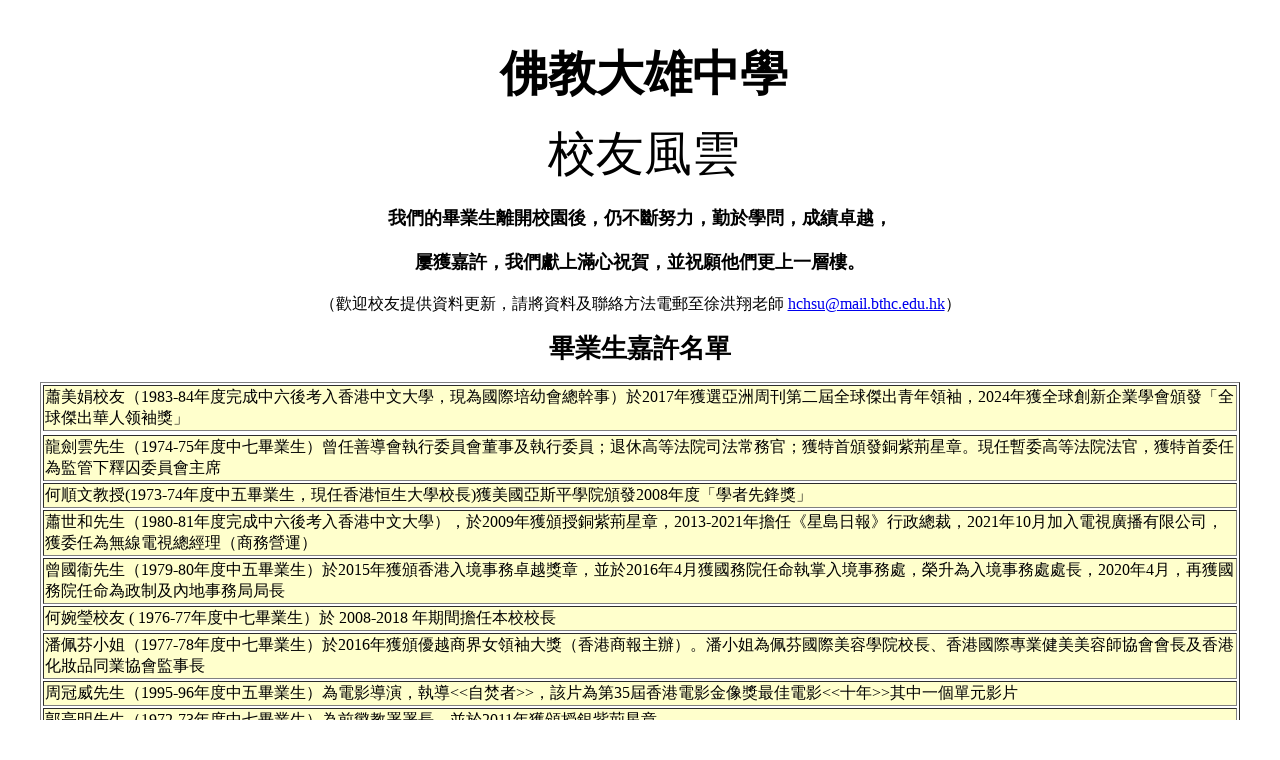

--- FILE ---
content_type: text/html
request_url: http://www.bthc.edu.hk/CustomPage/67/dean.htm?v=202402280957
body_size: 15447
content:
<html>
<head>
	<title>校友風雲</title>
</head>
<body>
<p>&nbsp;</p>
<!-- [if !mso]>
<style>
v\:* {behavior:url(#default#VML);}
o\:* {behavior:url(#default#VML);}
w\:* {behavior:url(#default#VML);}
.shape {behavior:url(#default#VML);}
</style>
<![endif]--><!-- [if gte mso 9]><xml>
 <o:DocumentProperties>
  <o:Author>User</o:Author>
  <o:LastAuthor>User</o:LastAuthor>
  <o:Revision>8</o:Revision>
  <o:TotalTime>16</o:TotalTime>
  <o:Created>2006-03-07T02:55:00Z</o:Created>
  <o:LastSaved>2006-09-12T01:25:00Z</o:LastSaved>
  <o:Pages>1</o:Pages>
  <o:Words>873</o:Words>
  <o:Characters>4982</o:Characters>
  <o:Company>BTHC</o:Company>
  <o:Lines>41</o:Lines>
  <o:Paragraphs>11</o:Paragraphs>
  <o:CharactersWithSpaces>5844</o:CharactersWithSpaces>
  <o:Version>11.6360</o:Version>
 </o:DocumentProperties>
</xml><![endif]--><!-- [if gte mso 9]><xml>
 <w:WordDocument>
  <w:Zoom>BestFit</w:Zoom>
  <w:ValidateAgainstSchemas/>
  <w:SaveIfXMLInvalid>false</w:SaveIfXMLInvalid>
  <w:IgnoreMixedContent>false</w:IgnoreMixedContent>
  <w:AlwaysShowPlaceholderText>false</w:AlwaysShowPlaceholderText>
  <w:Compatibility>
   <w:UseFELayout/>
  </w:Compatibility>
  <w:BrowserLevel>MicrosoftInternetExplorer4</w:BrowserLevel>
 </w:WordDocument>
</xml><![endif]--><!-- [if gte mso 9]><xml>
 <w:LatentStyles DefLockedState="false" LatentStyleCount="156">
 </w:LatentStyles>
</xml><![endif]--><!-- [if !mso]><object
 classid="clsid:38481807-CA0E-42D2-BF39-B33AF135CC4D" id=ieooui></object>
<style>
st1\:*{behavior:url(#ieooui) }
</style>
<![endif]--><!-- [if gte mso 10]>
<style>
 /* Style Definitions */
 table.MsoNormalTable
	{mso-style-name:表格內文;
	mso-tstyle-rowband-size:0;
	mso-tstyle-colband-size:0;
	mso-style-noshow:yes;
	mso-style-parent:"";
	mso-padding-alt:0cm 5.4pt 0cm 5.4pt;
	mso-para-margin:0cm;
	mso-para-margin-bottom:.0001pt;
	mso-pagination:widow-orphan;
	font-size:10.0pt;
	font-family:"Times New Roman";
	mso-fareast-font-family:"Times New Roman";
	mso-ansi-language:#0400;
	mso-fareast-language:#0400;
	mso-bidi-language:#0400;}
</style>
<![endif]--><!-- [if gte mso 9]><xml>
 <o:shapedefaults v:ext="edit" spidmax="5122"/>
</xml><![endif]--><!-- [if gte mso 9]><xml>
 <o:shapelayout v:ext="edit">
  <o:idmap v:ext="edit" data="1"/>
 </o:shapelayout></xml><![endif]-->

<p style="text-align: center;">&nbsp;&nbsp;<strong><span style="font-family: 標楷體; font-size: 300%;">佛教大雄中學</span></strong></p>

<p style="text-align: center;">&nbsp;&nbsp;<span style="font-family: 標楷體; font-size: 36pt;">校友風雲</span></p>

<div class="Section1">
	<h2 align="center" style="text-align: center;"><span style="font-family: 標楷體; color: black; font-size: 13.5pt;">我們的畢業生離開校園後，仍不斷努力，勤於學問，成績卓越，</span></h2>

	<h2 align="center" style="text-align: center;"><span style="font-family: 標楷體; color: black; font-size: 13.5pt;">屢獲嘉許，我們獻上滿心祝賀，並祝願他們更上一層樓。</span></h2>

	<p align="center" style="text-align: center;"><span class="style2">（歡迎校友提供資料更新，請將資料及聯絡方法電郵至徐洪翔老師 <span class="style3"><a href="mailto:hchsu@mail.bthc.edu.hk">hchsu@mail.bthc.edu.hk</a></span>）</span></p>

	<p align="left" style="text-align: center;"><strong><span style="font-size:26px;"><span lang="EN-US"><span class="style23">畢業生嘉許名單 </span></span></span></strong></p>

	<div align="center">
		<table border="1" width="95%">
			<tbody>
				<tr>
					<td style="background-color: rgb(255, 255, 204);" width="632">
					<p align="left" class="style17 style21">蕭美娟校友（1983-84年度完成中六後考入香港中文大學，現為國際培幼會總幹事）於2017年獲選亞洲周刊第二屆全球傑出青年領袖，2024年獲全球創新企業學會頒發「全球傑出華人领袖獎」</p>
					</td>
				</tr>
				<tr>
				</tr>
				<tr>
					<td style="background-color: rgb(255, 255, 204);" width="632">
					<p><span style="background-color: rgb(255, 255, 204);">龍劍雲先生（1974-75年度中七畢業生）</span>曾任善導會執行委員會董事及執行委員；退休高等法院司法常務官；獲特首頒發銅紫荊星章。現任暫委高等法院法官，獲特首委任為監管下釋囚委員會主席</p>
					</td>
				</tr>
				<tr>
					<td style="background-color: rgb(255, 255, 204);">
					<p align="left" class="style17 style21"><span class="highlight">何順文教授(1973-74年度中五畢業生，現任香港恒生大學校長)獲美國亞斯平學院頒發2008年度「學者先鋒獎」</span></p>
					</td>
				</tr>
				<tr>
					<td style="background-color: rgb(255, 255, 204);" width="632">
					<p align="left" class="style17 style21"><span class="highlight">蕭世和先生</span><span style="background-color: rgb(255, 255, 204);">（</span><span class="highlight">1980-81年度完成中六後考入香港中文大學</span><span style="background-color: rgb(255, 255, 204);">）</span><span class="highlight">，</span>於2009年獲頒授銅紫荊星章，<span class="highlight">2013-2021年擔任《星島日報》行政總裁</span>，2021年10月<span style="background-color: rgb(255, 255, 204);">加入電視廣播有限公司，獲</span>委任為無線電視總經理（商務營運）</p>
					</td>
				</tr>
				<tr>
					<td style="background-color: rgb(255, 255, 204);" width="632">
					<p align="left" class="style17 style21"><span lang="EN-US">曾國衞先生（1979-80年度中五畢業生）於2015年獲頒香港入境事務卓越獎章，並於2016年4月獲國務院任命執掌入境事務處，榮升為入境事務處處長</span><span style="background-color: rgb(255, 255, 204);">，2020年4月，再獲國務院任命</span>為政制及內地事務局局長</p>
					</td>
				</tr>
				<tr>
					<td style="background-color: rgb(255, 255, 204);" width="632">
					<p>何婉瑩校友 ( 1976-77<span style="background-color: rgb(255, 255, 204);">年度中七畢業生）於 2008-2018 年期間擔任本校校長</span></p>
					</td>
				</tr>
				<tr>
					<td style="background-color: rgb(255, 255, 204);" width="632">
					<p align="left" class="style17 style21"><span lang="EN-US">潘佩芬小姐（1977-78年度中七畢業生）於2016年獲頒優越商界女領袖大獎（香港商報主辦）。潘小姐為佩芬國際美容學院校長、香港國際專業健美美容師協會會長及香港化妝品同業協會監事長</span></p>
					</td>
				</tr>
				<tr>
					<td style="background-color: rgb(255, 255, 204);" width="632">
					<p align="left" class="style17 style21"><span lang="EN-US">周冠威先生（1995-96年度中五畢業生）為電影導演，執導&lt;&lt;自焚者&gt;&gt;，該片為第35屆香港電影金像獎最佳電影&lt;&lt;十年&gt;&gt;其中一個單元影片</span></p>
					</td>
				</tr>
				<tr>
					<td style="background-color: rgb(255, 255, 204);" width="632">
					<p align="left" class="style17 style21"><span lang="EN-US">郭亮明先生（1972-73年度中七畢業生）為前懲教署署長，並於2011年獲頒授銀紫荊星章</span></p>
					</td>
				</tr>
				<tr>
					<td style="background-color: rgb(255, 255, 204);" width="632">
					<p align="left" class="style17 style21"><span lang="EN-US">董志發先生（1974-75年度中七畢業生）前鄰舍輔導會總幹事，現為鄰舍輔導會執委會委員、東九龍居民委員會名譽會長及香港南華會永遠會董，著書七本，不扣成本，收益全捐作慈善用，著作並收納在香港公共圖書館以作公開借閲</span></p>
					</td>
				</tr>
				<tr>
					<td style="background-color: rgb(255, 255, 204);" width="632">
					<p align="left" class="style17 style21"><span lang="EN-US">胡業輝先生（1984-85年度中七畢業生）於2010年度授勳名單中，獲行政長官社區服務獎狀&nbsp;&nbsp;&nbsp; <span style="font-family: 標楷體; font-size: medium;"><a href="wu1.jpg">相片一</a>&nbsp;&nbsp;&nbsp;&nbsp;&nbsp;&nbsp; <a href="wu2.jpg">相片二</a></span></span></p>
					</td>
				</tr>
				<tr>
					<td style="background-color: rgb(255, 255, 204);" width="632">
					<p align="left" class="style17 style21"><span lang="EN-US">鄭景亮先生(1984-85年度中七畢業生，現於香港培正中學任教)獲頒發2007-2008行政長官卓越教學獎，詳情請瀏覽以下網頁</span></p>

					<p align="left" class="style17 style21"><span class="style13">行政長官卓越教學獎網頁</span> <span class="style13"><a href="http://qef.org.hk/ate/2007_08ate/tchinese/index.htm" rel="noopener" target="_blank">http://qef.org.hk/ate/2007_08ate/tchinese/index.htm</a> </span></p>

					<p align="left" class="style17 style21"><span class="style13">頭條日報「運動有King有講」</span> <span class="style13"><a href="http://www.hkheadline.com/dailynews/headlinenews_columnist.asp?kw=44" rel="noopener" target="_blank">http://www.hkheadline.com/dailynews/headlinenews_columnist.asp?kw=44</a></span></p>
					</td>
				</tr>
				<tr>
					<td style="background-color: rgb(255, 255, 204);" width="632">
					<p align="left" class="style17 style21"><span class="highlight">盧永雄</span><span lang="EN-US">先生(1980-81年度完成中六後考入香港中文大學，現為星島新聞集團有限公司執行董事兼&lt;&lt;巴士的報&gt;&gt;創辦人)於2004年獲頒</span>授銅紫荊星章</p>
					</td>
				</tr>
				<tr>
					<td class="style21" height="64" style="background-color: rgb(255, 255, 204);"><span class="style17">朱少璋博士 (1984-85年中七文科班) 現任香港浸會大學語文中心高級講師，榮獲2002-03年度香港浸會大學「教學人員傑出表現獎」</span></td>
				</tr>
				<tr>
					<td class="style21" height="64" style="background-color: rgb(255, 255, 204);"><span class="style17">范金瓏先生（2005-06年度中五畢業）榮獲由漁農自然護理署主辦、星島日報協辦2009年度《保護瀕危物種四格漫畫創作比賽》公開組冠軍</span></td>
				</tr>
			</tbody>
		</table>

		<p align="center" class="style17 style30"><span style="font-size:22px;">其他校友資料</span></p>

		<table border="1" width="95%">
			<tbody>
				<tr bgcolor="#99ffff">
					<td style="background-color: rgb(255, 255, 204);" width="161"><span style="font-size:16px;"><strong><span class="style27">校友姓名</span></strong></span></td>
					<td style="background-color: rgb(255, 255, 204);" width="206"><span style="font-size:16px;"><strong><span class="style27">畢業年份及級別</span></strong></span></td>
					<td style="background-color: rgb(255, 255, 204);" width="328"><span style="font-size:16px;"><strong><span class="style27">校友資料</span></strong></span></td>
				</tr>
				<tr bgcolor="#99ffff">
					<td style="background-color: rgb(255, 255, 204);"><span class="style27">何漢威</span></td>
					<td style="background-color: rgb(255, 255, 204);"><span class="style27">1994-95 中七</span></td>
					<td style="background-color: rgb(255, 255, 204);"><span class="style27">綠領行動總幹事。</span></td>
				</tr>
				<tr bgcolor="#99ffff">
					<td style="background-color: rgb(255, 255, 204);"><span class="style27">何治豪</span></td>
					<td style="background-color: rgb(255, 255, 204);"><span class="style27">1991-92 中六</span></td>
					<td style="background-color: rgb(255, 255, 204);"><span class="style27">中國光大控股有限公司企業融資業務主管兼董事總經理。</span></td>
				</tr>
				<tr bgcolor="#99ffff">
					<td style="background-color: rgb(255, 255, 204);"><span class="style27">蕭德華</span></td>
					<td style="background-color: rgb(255, 255, 204);"><span class="style27">1987-88 中七</span></td>
					<td style="background-color: rgb(255, 255, 204);"><span class="style27">本校第一至第四屆校友會副主席，註冊西醫，並為本校「一校一醫生計劃」之醫生。</span></td>
				</tr>
				<tr bgcolor="#99ffff">
					<td style="background-color: rgb(255, 255, 204);"><span class="style27">周綺雯</span></td>
					<td style="background-color: rgb(255, 255, 204);"><span class="style27">1987-88 中七</span></td>
					<td style="background-color: rgb(255, 255, 204);"><span class="style27">行健資產管理前執行董事。</span></td>
				</tr>
				<tr bgcolor="#99ffff">
					<td style="background-color: rgb(255, 255, 204);"><span class="style27">趙志方</span></td>
					<td style="background-color: rgb(255, 255, 204);"><span class="style27">1986-87 中七</span></td>
					<td style="background-color: rgb(255, 255, 204);"><span class="style27">現任新世界發展有限公司企業事務高級經理。</span></td>
				</tr>
				<tr bgcolor="#99ffff">
					<td style="background-color: rgb(255, 255, 204);"><span class="style27">陳錦豪</span></td>
					<td style="background-color: rgb(255, 255, 204);"><span class="style27">1986-87 中七</span></td>
					<td style="background-color: rgb(255, 255, 204);"><span class="style27">現任劉黃陳律師事務所律師。</span></td>
				</tr>
				<tr bgcolor="#99ffff">
					<td style="background-color: rgb(255, 255, 204);"><span class="style27">楊錫豪</span></td>
					<td style="background-color: rgb(255, 255, 204);"><span class="style27">1984-85 中七</span></td>
					<td style="background-color: rgb(255, 255, 204);"><span class="style27">現任香港小童群益會服務總監。</span></td>
				</tr>
				<tr bgcolor="#99ffff">
					<td style="background-color: rgb(255, 255, 204);"><span class="style27">陳少芝</span></td>
					<td style="background-color: rgb(255, 255, 204);"><span class="style27">1984-85 中五</span></td>
					<td style="background-color: rgb(255, 255, 204);"><span class="style27">現任亨德森全球投資基金亞太區銷售業務主管。</span></td>
				</tr>
				<tr bgcolor="#99ffff">
					<td style="background-color: rgb(255, 255, 204);"><span class="style27">伍珮瑩</span></td>
					<td style="background-color: rgb(255, 255, 204);"><span class="style27">1984-85 中五</span></td>
					<td style="background-color: rgb(255, 255, 204);"><span class="style27">威普諮詢顧問前亞洲區總監。</span></td>
				</tr>
				<tr bgcolor="#99ffff">
					<td style="background-color: rgb(255, 255, 204);"><span class="style27">王在球</span></td>
					<td style="background-color: rgb(255, 255, 204);"><span class="style27">1984-85 中五</span></td>
					<td style="background-color: rgb(255, 255, 204);"><span class="style27">現任香港電車營運經理。</span></td>
				</tr>
				<tr bgcolor="#99ffff">
					<td style="background-color: rgb(255, 255, 204);"><span class="style27">蔡鎮鴻</span></td>
					<td style="background-color: rgb(255, 255, 204);"><span class="style27">1984-85 中五</span></td>
					<td style="background-color: rgb(255, 255, 204);"><span class="style27">現任友邦保險(國際)有限公司區域總監。</span></td>
				</tr>
				<tr bgcolor="#99ffff">
					<td style="background-color: rgb(255, 255, 204);"><span class="style27">蕭美娟</span></td>
					<td style="background-color: rgb(255, 255, 204);"><span class="style27">1983-84 中六</span></td>
					<td style="background-color: rgb(255, 255, 204);"><span class="style27">現任國際培幼會總幹事。</span></td>
				</tr>
				<tr bgcolor="#99ffff">
					<td style="background-color: rgb(255, 255, 204);"><span class="style27">蕭志新</span></td>
					<td style="background-color: rgb(255, 255, 204);"><span class="style27">1981-82 中七</span></td>
					<td style="background-color: rgb(255, 255, 204);"><span class="style27">現任嗇色園主辦可風中學校長。</span></td>
				</tr>
				<tr bgcolor="#99ffff">
					<td style="background-color: rgb(255, 255, 204);"><span class="style27">呂漢光博士</span></td>
					<td style="background-color: rgb(255, 255, 204);"><span class="style27">1981-82 中七</span></td>
					<td style="background-color: rgb(255, 255, 204);"><span class="style27">現任嶺南大學協理副校長(學術)及市場及國際企業學系教授，並於本校成立一體育科獎學金《呂漢光博士獎學金》，希望藉此鼓勵學弟們在學業及參與運動兩方面作出均衡的發展。</span></td>
				</tr>
				<tr bgcolor="#99ffff">
					<td style="background-color: rgb(255, 255, 204);"><span class="style27">周倩明</span></td>
					<td style="background-color: rgb(255, 255, 204);"><span class="style27">1981-82 中七</span></td>
					<td style="background-color: rgb(255, 255, 204);"><span class="style27">臨床腫瘤科專科醫生。</span></td>
				</tr>
				<tr bgcolor="#99ffff">
					<td style="background-color: rgb(255, 255, 204);"><span class="style27">吳奎</span></td>
					<td style="background-color: rgb(255, 255, 204);"><span class="style27">1979-80 中七</span></td>
					<td style="background-color: rgb(255, 255, 204);"><span class="style27">現任</span>香港港安醫院─荃灣急症科臨床主管,急症科顧問醫生<span style="background-color: rgb(255, 255, 204);">，</span><span class="style27">前明愛醫院急症科顧問醫生及部門主管。</span></td>
				</tr>
				<tr bgcolor="#99ffff">
					<td style="background-color: rgb(255, 255, 204);"><span class="style27">林德華教授</span></td>
					<td style="background-color: rgb(255, 255, 204);"><span class="style27">1979-80 中六</span></td>
					<td style="background-color: rgb(255, 255, 204);"><span class="style27">香港大學工程學院計算機科學系教授，前工程學院副院長。</span></td>
				</tr>
				<tr bgcolor="#99ffff">
					<td style="background-color: rgb(255, 255, 204);"><span class="style27">黃劍文</span></td>
					<td style="background-color: rgb(255, 255, 204);"><span class="style27">1978-79 中七</span></td>
					<td style="background-color: rgb(255, 255, 204);"><span class="style27">香港會計師公會理事及港燈財務電力投資財務總監。</span></td>
				</tr>
				<tr bgcolor="#99ffff">
					<td style="background-color: rgb(255, 255, 204);"><span class="style27">張嫺珠</span></td>
					<td style="background-color: rgb(255, 255, 204);"><span class="style27">1977-78 中七</span></td>
					<td style="background-color: rgb(255, 255, 204);"><span class="style27">本港大律師。曾任校友會主席及校友校董。</span></td>
				</tr>
				<tr bgcolor="#99ffff">
					<td style="background-color: rgb(255, 255, 204);"><span class="style27">鄭淑娟博士</span></td>
					<td style="background-color: rgb(255, 255, 204);"><span class="style27">1977-78 中七</span></td>
					<td style="background-color: rgb(255, 255, 204);"><span class="style27">現任</span>香港理工大學刊物「理程」顧問<span style="background-color: rgb(255, 255, 204);">，</span><span class="style27">前香港理工大學研究事務處處長，並曾為本校第六屆校友會主席。</span></td>
				</tr>
				<tr bgcolor="#99ffff">
					<td style="background-color: rgb(255, 255, 204);"><span class="style27">何婉兒</span></td>
					<td style="background-color: rgb(255, 255, 204);"><span class="style27">1977-78 中七</span></td>
					<td style="background-color: rgb(255, 255, 204);"><span class="style27">香港中文大學校園規劃及可持續發展處處長。</span></td>
				</tr>
				<tr bgcolor="#99ffff">
					<td style="background-color: rgb(255, 255, 204);"><span class="style27">葉永玉博士</span></td>
					<td style="background-color: rgb(255, 255, 204);"><span class="style27">1977-78 中五</span></td>
					<td style="background-color: rgb(255, 255, 204);"><span class="style27">香港首位骨科女醫生、現任港大醫學院骨科學系副教授。她起初為了健身而舉重，首次參加公開賽便奪得銀牌，總成績與冠軍只差二點五公斤。她獨攬四個公斤級別全數十六個香港紀錄。</span></td>
				</tr>
				<tr bgcolor="#99ffff">
					<td style="background-color: rgb(255, 255, 204);"><span class="style27">陳炳祥博士</span></td>
					<td style="background-color: rgb(255, 255, 204);"><span class="style27">1976-77 中七</span></td>
					<td style="background-color: rgb(255, 255, 204);"><span class="style27">現任香港城市大學學生發展處副處長（體育），並為第一至第三屆校友會主席。</span></td>
				</tr>
				<tr bgcolor="#99ffff">
					<td style="background-color: rgb(255, 255, 204);"><span class="style27">周小君</span></td>
					<td style="background-color: rgb(255, 255, 204);"><span class="style27">1976-77 中五</span></td>
					<td style="background-color: rgb(255, 255, 204);"><span class="style27">著明幕後代唱人。擔任歌手演唱會和音，並唱出名堂，繼而執教鞭教唱歌，桃李滿門。周老師的「星級門生」有梁詠琪。</span></td>
				</tr>
				<tr bgcolor="#99ffff">
					<td style="background-color: rgb(255, 255, 204);"><span class="style27">周啟生</span></td>
					<td style="background-color: rgb(255, 255, 204);"><span class="style27">1976-77</span></td>
					<td style="background-color: rgb(255, 255, 204);"><span class="style27">著名音樂人。由十八歲起為歌手編曲而成名，多年來打造過不少耳熟能詳的經典金曲，亦曾轉型唱作歌手，推出多張唱片，樂壇地位超然。周啟生擅長電子迷幻音樂。他較有名作品主要有：《天長地久》、《長得很》、《喜歡嗎》、《淺草妖姬》以及為他人創作的《風的季節》等。</span></td>
				</tr>
				<tr bgcolor="#99ffff">
					<td style="background-color: rgb(255, 255, 204);"><span class="style27">龍劍雲</span></td>
					<td style="background-color: rgb(255, 255, 204);"><span class="style27">1974-75 中七</span></td>
					<td style="background-color: rgb(255, 255, 204);"><span style="background-color: rgb(255, 255, 204);">曾任善導會執行委員會董事及執行委員；退休高等法院司法常務官；獲特首頒發銅紫荊星章。現任暫委高等法院法官，獲特首委任為監管下釋囚委員會主席</span></td>
				</tr>
				<tr bgcolor="#99ffff">
					<td style="background-color: rgb(255, 255, 204);"><span class="style27">葉永祥</span></td>
					<td style="background-color: rgb(255, 255, 204);"><span class="style27">1974-75 中五</span></td>
					<td style="background-color: rgb(255, 255, 204);"><span class="style27">土木工程拓展署新界東拓展處副處長。</span></td>
				</tr>
				<tr bgcolor="#99ffff">
					<td style="background-color: rgb(255, 255, 204);"><span class="style27">陳鴻遠</span></td>
					<td style="background-color: rgb(255, 255, 204);"><span class="style27">1972-73 中七</span></td>
					<td style="background-color: rgb(255, 255, 204);"><span class="style27">現為徐伯鳴、陳鴻遠、劉永強律師行合夥人及顧問律師。</span></td>
				</tr>
				<tr bgcolor="#99ffff">
					<td style="background-color: rgb(255, 255, 204);"><span class="style27">葉國棟醫生</span></td>
					<td style="background-color: rgb(255, 255, 204);"><span class="style27">1970-71 中五</span></td>
					<td style="background-color: rgb(255, 255, 204);">深切治療科專科醫生</td>
				</tr>
				<tr bgcolor="#99ffff">
					<td style="background-color: rgb(255, 255, 204);"><span class="style27">黃祖強</span></td>
					<td style="background-color: rgb(255, 255, 204);"><span class="style27">1970-71 中五</span></td>
					<td style="background-color: rgb(255, 255, 204);"><span class="style27">筆名黃易，是香港知名玄幻武俠小說家。黃易小說的主要特色為將武俠與玄幻結合，書中角色所追求的最高境界乃「藉武道窺天道」，勘破生死之祕。其作品又以廣泛融合建築、園林、地理、易理、藝術、軍事、歷史等知識著名。黃易的異俠小說以《覆雨翻雲》、《大唐雙龍傳》流傳甚廣，玄幻小說中，《尋秦記》乃其中的佼佼者。</span></td>
				</tr>
			</tbody>
		</table>

		<p align="left" class="style17 style21">&nbsp;</p>

		<p align="left" style="text-align: center;"><span style="font-size:26px;"><span lang="EN-US"><span class="style23 style1">Prizes from Tertiary Institutes</span></span></span></p>

		<table border="1" cellpadding="0" class="MsoNormalTable" style="background-color: #00ffcc; background-attachment: scroll; background-repeat: repeat; background-position: 0% 50%; mso-cellspacing: 1.5pt; mso-border-alt: outset #CCFF33 .75pt; mso-padding-alt: 0cm 5.4pt 0cm 5.4pt; border: #ccff33 1pt outset;" width="95%">
			<tbody>
				<tr bgcolor="#99ffff" style="mso-yfti-irow: 0; mso-yfti-firstrow: yes;">
					<td height="101" style="border: 1pt inset rgb(51, 153, 204); padding: 0.75pt; background-color: rgb(255, 255, 204);" width="200">
					<p align="center" class="MsoNormal" style="text-align: center;"><strong><span lang="EN-US" style="font-family: 標楷體;">Name</span></strong></p>
					</td>
					<td height="101" style="border: 1pt inset rgb(51, 153, 204); padding: 0.75pt; background-color: rgb(255, 255, 204);" width="100">
					<p align="center" class="MsoNormal" style="text-align: center;"><strong><span lang="EN-US" style="font-family: 標楷體;">Year of Graduation in BTHC</span></strong></p>
					</td>
					<td height="101" style="border: 1pt inset rgb(51, 153, 204); padding: 0.75pt; background-color: rgb(255, 255, 204); width: 375px;">
					<p align="center" class="MsoNormal" style="text-align: center;"><strong><span lang="EN-US" style="font-family: 標楷體;">Tertiary Institute</span></strong></p>
					</td>
					<td height="101" style="border: 1pt inset rgb(51, 153, 204); padding: 0.75pt; background-color: rgb(255, 255, 204); width: 325px;">
					<p align="center" class="MsoNormal" style="text-align: center;"><strong><span lang="EN-US" style="font-family: 標楷體;">Prize</span></strong></p>
					</td>
				</tr>
				<tr>
					<td align="middle" height="18" style="border: 1pt inset rgb(51, 153, 204); padding: 0.75pt; background-color: rgb(255, 255, 204); width: 220px;">
					<p><img src="new2.gif" style="text-align: -webkit-center; background-color: rgb(255, 255, 204);" />CHIM Ho Fung</p>
					</td>
					<td align="middle" height="18" style="border: 1pt inset rgb(51, 153, 204); padding: 0.75pt; background-color: rgb(255, 255, 204);">2017</td>
					<td align="middle" height="18" style="border: 1pt inset rgb(51, 153, 204); padding: 0.75pt; background-color: rgb(255, 255, 204);">Swiss Hotel Management School&nbsp;in collaboration with the&nbsp;University of Derby</td>
					<td align="middle" height="18" style="border: 1pt inset rgb(51, 153, 204); padding: 0.75pt; background-color: rgb(255, 255, 204);">First-Class Honours Bachelor&#39;s Degree 2021<br />
					Best Dissertation Award 2021<br />
					Academic Excellence Award 2021</td>
				</tr>
				<tr>
					<td align="middle" height="18" style="border: 1pt inset rgb(51, 153, 204); padding: 0.75pt; background-color: rgb(255, 255, 204); width: 220px;">
					<p>LEE Ching Wai</p>
					</td>
					<td align="middle" height="18" style="border: 1pt inset rgb(51, 153, 204); padding: 0.75pt; background-color: rgb(255, 255, 204);">2023</td>
					<td align="middle" height="18" style="border: 1pt inset rgb(51, 153, 204); padding: 0.75pt; background-color: rgb(255, 255, 204);">School of Engineering, HKUST</td>
					<td align="middle" height="18" style="border: 1pt inset rgb(51, 153, 204); padding: 0.75pt; background-color: rgb(255, 255, 204);"><span style="text-align: -webkit-center; background-color: rgb(255, 255, 204);">Dean&#39;s List</span><br style="text-align: -webkit-center;" />
					<span style="text-align: -webkit-center; background-color: rgb(255, 255, 204);">(2023-2024)</span></td>
				</tr>
				<tr>
					<td align="middle" height="18" style="border: 1pt inset rgb(51, 153, 204); padding: 0.75pt; background-color: rgb(255, 255, 204); width: 220px;">CHAU Chun Wa</td>
					<td align="middle" height="18" style="border: 1pt inset rgb(51, 153, 204); padding: 0.75pt; background-color: rgb(255, 255, 204);">2022</td>
					<td align="middle" height="18" style="border: 1pt inset rgb(51, 153, 204); padding: 0.75pt; background-color: rgb(255, 255, 204);">Bachelor of Business Administration (Hons.)<br />
					(Human Resources Management Concentration)</td>
					<td align="middle" height="18" style="border: 1pt inset rgb(51, 153, 204); padding: 0.75pt; background-color: rgb(255, 255, 204);">
					<p>Dean&#39;s List President&#39;s Honour Roll<br />
					(2023-2024 2nd Semester)<br />
					<span style="text-align: -webkit-center; background-color: rgb(255, 255, 204);">(2023-2024 1st Semester)</span></p>
					</td>
				</tr>
				<tr>
				</tr>
				<tr>
					<td align="middle" height="18" style="border: 1pt inset rgb(51, 153, 204); padding: 0.75pt; background-color: rgb(255, 255, 204); width: 220px;">CHAN Chi Ho</td>
					<td align="middle" height="18" style="border: 1pt inset rgb(51, 153, 204); padding: 0.75pt; background-color: rgb(255, 255, 204);">2021</td>
					<td align="middle" height="18" style="border: 1pt inset rgb(51, 153, 204); padding: 0.75pt; background-color: rgb(255, 255, 204);">Higher Diploma Programme in Computer Game Development, CUSCS</td>
					<td align="middle" height="18" style="border: 1pt inset rgb(51, 153, 204); padding: 0.75pt; background-color: rgb(255, 255, 204);">
					<p><span style="text-align: -webkit-center; background-color: rgb(255, 255, 204);">Dean&#39;s List<br />
					(2023-2024)</span></p>
					</td>
				</tr>
				<tr>
					<td align="middle" height="18" style="border: 1pt inset rgb(51, 153, 204); padding: 0.75pt; background-color: rgb(255, 255, 204); width: 220px;">CHAU Chun Wa</td>
					<td align="middle" height="18" style="border: 1pt inset rgb(51, 153, 204); padding: 0.75pt; background-color: rgb(255, 255, 204);">2022</td>
					<td align="middle" height="18" style="border: 1pt inset rgb(51, 153, 204); padding: 0.75pt; background-color: rgb(255, 255, 204);">Bachelor of Business Administration (Hons.)<br />
					(Human Resources Management Concentration)</td>
					<td align="middle" height="18" style="border: 1pt inset rgb(51, 153, 204); padding: 0.75pt; background-color: rgb(255, 255, 204);">
					<p>Dean&#39;s List<br />
					(2022-2023 2nd Semester)<br />
					<span style="text-align: -webkit-center; background-color: rgb(255, 255, 204);">(2022-2023 1st Semester)</span></p>
					</td>
				</tr>
				<tr>
					<td align="middle" height="18" style="border: 1pt inset rgb(51, 153, 204); padding: 0.75pt; background-color: rgb(255, 255, 204); width: 220px;"><span style="text-align: -webkit-center; background-color: rgb(255, 255, 204);">CHAN Xujin</span></td>
					<td align="middle" height="18" style="border: 1pt inset rgb(51, 153, 204); padding: 0.75pt; background-color: rgb(255, 255, 204);"><span style="text-align: -webkit-center; background-color: rgb(255, 255, 204);">2018</span></td>
					<td align="middle" height="18" style="border: 1pt inset rgb(51, 153, 204); padding: 0.75pt; background-color: rgb(255, 255, 204);"><span style="text-align: -webkit-center; background-color: rgb(255, 255, 204);">Bachelor of Arts (Hons.) in</span><br style="text-align: -webkit-center;" />
					<span style="text-align: -webkit-center; background-color: rgb(255, 255, 204);">Chinese Language and Literature, HKBU</span></td>
					<td align="middle" height="18" style="border: 1pt inset rgb(51, 153, 204); padding: 0.75pt; background-color: rgb(255, 255, 204);">
					<p><span style="text-align: -webkit-center; background-color: rgb(255, 255, 204);">Dean&#39;s list<br />
					(2022-2023 2nd Semester)<br />
					(2021-2022 1st Semester)<br />
					(2020-2021 1st Semester)</span><br style="text-align: -webkit-center;" />
					<span style="text-align: -webkit-center; background-color: rgb(255, 255, 204);">(2020-2021 2nd Semester)<br />
					(2019-2020 1st Semester)</span><br style="text-align: -webkit-center;" />
					<span style="text-align: -webkit-center; background-color: rgb(255, 255, 204);">(2019-2020 2nd Semester)</span></p>
					</td>
				</tr>
				<tr>
					<td align="middle" height="18" style="border: 1pt inset rgb(51, 153, 204); padding: 0.75pt; background-color: rgb(255, 255, 204); width: 220px;">YEE Tsz Him</td>
					<td align="middle" height="18" style="border: 1pt inset rgb(51, 153, 204); padding: 0.75pt; background-color: rgb(255, 255, 204);">2019</td>
					<td align="middle" height="18" style="border: 1pt inset rgb(51, 153, 204); padding: 0.75pt; background-color: rgb(255, 255, 204);"><span style="text-align: -webkit-center; background-color: rgb(255, 255, 204);">Bachelor of Communication (Hons.) in</span><br style="text-align: -webkit-center;" />
					<span style="text-align: -webkit-center; background-color: rgb(255, 255, 204);">Film (Film and Televistion Concentration)<br />
					HKBU</span></td>
					<td align="middle" height="18" style="border: 1pt inset rgb(51, 153, 204); padding: 0.75pt; background-color: rgb(255, 255, 204);"><span style="text-align: -webkit-center; background-color: rgb(255, 255, 204);">Dean&#39;s list<br />
					(2022-2023 2nd Semester)</span><br style="text-align: -webkit-center;" />
					<span style="text-align: -webkit-center; background-color: rgb(255, 255, 204);">(2022-2023 1st Semester)</span><br style="text-align: -webkit-center;" />
					<span style="text-align: -webkit-center; background-color: rgb(255, 255, 204);">(2021-2022 2nd Semester)</span></td>
				</tr>
				<tr>
					<td align="middle" height="18" style="border: 1pt inset rgb(51, 153, 204); padding: 0.75pt; background-color: rgb(255, 255, 204); width: 220px;">LAW Tsz Kit</td>
					<td align="middle" height="18" style="border: 1pt inset rgb(51, 153, 204); padding: 0.75pt; background-color: rgb(255, 255, 204);">2018</td>
					<td align="middle" height="18" style="border: 1pt inset rgb(51, 153, 204); padding: 0.75pt; background-color: rgb(255, 255, 204);">Bachelor of Science in Chemical Technology, PolyU</td>
					<td align="middle" height="18" style="border: 1pt inset rgb(51, 153, 204); padding: 0.75pt; background-color: rgb(255, 255, 204);">
					<p>First Class Honours<br />
					(2021-2022)</p>
					</td>
				</tr>
				<tr>
					<td align="middle" height="18" style="border: 1pt inset rgb(51, 153, 204); padding: 0.75pt; background-color: rgb(255, 255, 204); width: 220px;"><span style="text-align: -webkit-center; background-color: rgb(255, 255, 204);">KWOK Yiu</span></td>
					<td align="middle" height="18" style="border: 1pt inset rgb(51, 153, 204); padding: 0.75pt; background-color: rgb(255, 255, 204);"><span style="text-align: -webkit-center; background-color: rgb(255, 255, 204);">2017-2018</span></td>
					<td align="middle" height="18" style="border: 1pt inset rgb(51, 153, 204); padding: 0.75pt; background-color: rgb(255, 255, 204);"><span style="text-align: -webkit-center; background-color: rgb(255, 255, 204);">Bachelor of Science (Hons.) in</span><br style="text-align: -webkit-center;" />
					<span style="text-align: -webkit-center; background-color: rgb(255, 255, 204);">Applied Biology (Biotechnology Concentration)<br />
					HKBU</span></td>
					<td align="middle" height="18" style="border: 1pt inset rgb(51, 153, 204); padding: 0.75pt; background-color: rgb(255, 255, 204);">
					<p><span style="text-align: -webkit-center; background-color: rgb(255, 255, 204);">Dean&#39;s list<br />
					(2021-2022 1st Semester)<br />
					(2020-2021 2nd Semester)<br />
					(2019-2020 1st Semester)</span><br style="text-align: -webkit-center;" />
					<span style="text-align: -webkit-center; background-color: rgb(255, 255, 204);">(2019-2020 2nd Semester)</span></p>
					</td>
				</tr>
				<tr>
					<td align="middle" height="18" style="border: 1pt inset rgb(51, 153, 204); padding: 0.75pt; background-color: rgb(255, 255, 204); width: 220px;">
					<p>AU Chun Kei</p>
					</td>
					<td align="middle" height="18" style="border: 1pt inset rgb(51, 153, 204); padding: 0.75pt; background-color: rgb(255, 255, 204);">2018-2019</td>
					<td align="middle" height="18" style="border: 1pt inset rgb(51, 153, 204); padding: 0.75pt; background-color: rgb(255, 255, 204);">School of Engineering, HKUST</td>
					<td align="middle" height="18" style="border: 1pt inset rgb(51, 153, 204); padding: 0.75pt; background-color: rgb(255, 255, 204);"><span style="text-align: -webkit-center; background-color: rgb(255, 255, 204);">Dean&#39;s list</span><br style="text-align: -webkit-center;" />
					<span style="text-align: -webkit-center; background-color: rgb(255, 255, 204);">(2020-2021)</span></td>
				</tr>
				<tr>
					<td align="middle" height="18" style="border: 1pt inset rgb(51, 153, 204); padding: 0.75pt; background-color: rgb(255, 255, 204); width: 220px;">CHIU Chin Yat</td>
					<td align="middle" height="18" style="border: 1pt inset rgb(51, 153, 204); padding: 0.75pt; background-color: rgb(255, 255, 204);">2016-2017</td>
					<td align="middle" height="18" style="border: 1pt inset rgb(51, 153, 204); padding: 0.75pt; background-color: rgb(255, 255, 204);">Bachelor of Business Administration (Hons.)<br />
					(Entrepreneurship Concentration)</td>
					<td align="middle" height="18" style="border: 1pt inset rgb(51, 153, 204); padding: 0.75pt; background-color: rgb(255, 255, 204);">
					<p><span style="text-align: -webkit-center; background-color: rgb(255, 255, 204);">Dean&#39;s list<br />
					(2020-2021 1st Semester)</span><br style="text-align: -webkit-center; background-color: rgb(255, 255, 204);" />
					<span style="text-align: -webkit-center; background-color: rgb(255, 255, 204);">(2020-2021 2nd Semester)</span></p>
					</td>
				</tr>
				<tr>
					<td align="middle" height="18" style="border: 1pt inset rgb(51, 153, 204); padding: 0.75pt; background-color: rgb(255, 255, 204); width: 220px;">LIANG Yucong</td>
					<td align="middle" height="18" style="border: 1pt inset rgb(51, 153, 204); padding: 0.75pt; background-color: rgb(255, 255, 204);"><span style="text-align: -webkit-center; background-color: rgb(255, 255, 204);">2016-2017</span></td>
					<td align="middle" height="18" style="border: 1pt inset rgb(51, 153, 204); padding: 0.75pt; background-color: rgb(255, 255, 204);"><span style="text-align: -webkit-center; background-color: rgb(255, 255, 204);">Bachelor of Arts (Hons.) in</span><br style="text-align: -webkit-center;" />
					<span style="text-align: -webkit-center; background-color: rgb(255, 255, 204);">Chinese Language and Literature, HKBU</span></td>
					<td align="middle" height="18" style="border: 1pt inset rgb(51, 153, 204); padding: 0.75pt; background-color: rgb(255, 255, 204);">
					<p><span style="text-align: -webkit-center; background-color: rgb(255, 255, 204);">President&#39;s Honour Roll</span><br style="text-align: -webkit-center;" />
					<span style="text-align: -webkit-center; background-color: rgb(255, 255, 204);">(2020-2021 2nd Semester)</span><br style="text-align: -webkit-center;" />
					<span style="text-align: -webkit-center; background-color: rgb(255, 255, 204);">(2019-2020 1st Semester)<br />
					(2019-2020 1st Semester)</span><br style="text-align: -webkit-center;" />
					<span style="text-align: -webkit-center; background-color: rgb(255, 255, 204);">(2019-2020 2nd Semester)</span></p>
					</td>
				</tr>
				<tr>
					<td align="middle" height="18" style="border: 1pt inset rgb(51, 153, 204); padding: 0.75pt; background-color: rgb(255, 255, 204); width: 220px;">YUEN Po Ying</td>
					<td align="middle" height="18" style="border: 1pt inset rgb(51, 153, 204); padding: 0.75pt; background-color: rgb(255, 255, 204);">2019-2020</td>
					<td align="middle" height="18" style="border: 1pt inset rgb(51, 153, 204); padding: 0.75pt; background-color: rgb(255, 255, 204);"><span style="text-align: -webkit-center; background-color: rgb(255, 255, 204);">Associate of Arts</span><br style="text-align: -webkit-center;" />
					<span style="text-align: -webkit-center; background-color: rgb(255, 255, 204);">(Business Administration), HKBU</span></td>
					<td align="middle" height="18" style="border: 1pt inset rgb(51, 153, 204); padding: 0.75pt; background-color: rgb(255, 255, 204);"><span style="text-align: -webkit-center; background-color: rgb(255, 255, 204);">Dean&#39;s list<br />
					(2020-2021 2nd Semester)<br />
					(2020-2021 1st Semester)</span></td>
				</tr>
				<tr>
					<td align="middle" height="18" style="border: 1pt inset rgb(51, 153, 204); padding: 0.75pt; background-color: rgb(255, 255, 204);">CHAN Man Yi</td>
					<td align="middle" height="18" style="border: 1pt inset rgb(51, 153, 204); padding: 0.75pt; background-color: rgb(255, 255, 204);">2019-2020</td>
					<td align="middle" height="18" style="border: 1pt inset rgb(51, 153, 204); padding: 0.75pt; background-color: rgb(255, 255, 204);"><span style="text-align: -webkit-center; background-color: rgb(255, 255, 204);">Associate of Arts</span><br style="text-align: -webkit-center;" />
					<span style="text-align: -webkit-center; background-color: rgb(255, 255, 204);">(Media Communication), HKBU</span></td>
					<td align="middle" height="18" style="border: 1pt inset rgb(51, 153, 204); padding: 0.75pt; background-color: rgb(255, 255, 204);"><span style="text-align: -webkit-center; background-color: rgb(255, 255, 204);">Dean&#39;s list</span><br />
					<span style="text-align: -webkit-center; background-color: rgb(255, 255, 204);">(2020-2021 2nd Semester)<br />
					(2020-2021 1st Semester)</span></td>
				</tr>
				<tr>
					<td align="middle" height="18" style="border: 1pt inset rgb(51, 153, 204); padding: 0.75pt; background-color: rgb(255, 255, 204);">WONG Ka Fai</td>
					<td align="middle" height="18" style="border: 1pt inset rgb(51, 153, 204); padding: 0.75pt; background-color: rgb(255, 255, 204);">2018-2019</td>
					<td align="middle" height="18" style="border: 1pt inset rgb(51, 153, 204); padding: 0.75pt; background-color: rgb(255, 255, 204);"><span style="text-align: -webkit-center; background-color: rgb(255, 255, 204);">Associate of Arts</span><br style="text-align: -webkit-center;" />
					<span style="text-align: -webkit-center; background-color: rgb(255, 255, 204);">(Financial Management), HKBU</span></td>
					<td align="middle" height="18" style="border: 1pt inset rgb(51, 153, 204); padding: 0.75pt; background-color: rgb(255, 255, 204);"><span style="text-align: -webkit-center; background-color: rgb(255, 255, 204);">Dean&#39;s list<br />
					(2020-2021 2nd Semester)</span><br />
					<span style="text-align: -webkit-center; background-color: rgb(255, 255, 204);">(2020-2021 1st Semester)</span></td>
				</tr>
				<tr>
					<td align="middle" height="18" style="border: 1pt inset rgb(51, 153, 204); padding: 0.75pt; background-color: rgb(255, 255, 204);">FUNG YING YING<br />
					Vanessa</td>
					<td align="middle" height="18" style="border: 1pt inset rgb(51, 153, 204); padding: 0.75pt; background-color: rgb(255, 255, 204);">2018-2019</td>
					<td align="middle" height="18" style="border: 1pt inset rgb(51, 153, 204); padding: 0.75pt; background-color: rgb(255, 255, 204);"><span style="text-align: -webkit-center; background-color: rgb(255, 255, 204);">Associate of Science</span><br style="text-align: -webkit-center;" />
					<span style="text-align: -webkit-center; background-color: rgb(255, 255, 204);">(Geography and Resources Management), HKBU</span></td>
					<td align="middle" height="18" style="border: 1pt inset rgb(51, 153, 204); padding: 0.75pt; background-color: rgb(255, 255, 204);">
					<p><span style="text-align: -webkit-center; background-color: rgb(255, 255, 204);">President&#39;s Honour Roll<br />
					(2020-2021 2nd Semester)<br />
					(2020-2021 1st Semester)</span><br style="text-align: -webkit-center;" />
					<span style="text-align: -webkit-center; background-color: rgb(255, 255, 204);">(2019-2020 1st Semester)<br />
					Dean&#39;s list</span><br style="text-align: -webkit-center;" />
					<span style="text-align: -webkit-center; background-color: rgb(255, 255, 204);">(2019-2020 2nd Semester)</span></p>
					</td>
				</tr>
				<tr>
					<td align="middle" height="18" style="border: 1pt inset rgb(51, 153, 204); padding: 0.75pt; background-color: rgb(255, 255, 204);">LAM Yim Ki</td>
					<td align="middle" height="18" style="border: 1pt inset rgb(51, 153, 204); padding: 0.75pt; background-color: rgb(255, 255, 204);">2015-2016</td>
					<td align="middle" height="18" style="border: 1pt inset rgb(51, 153, 204); padding: 0.75pt; background-color: rgb(255, 255, 204);"><span style="text-align: -webkit-center; background-color: rgb(255, 255, 204);">Bachelor of Business Administration (Hons.) (Marketing Concentration)</span><span style="text-align: -webkit-center; background-color: rgb(255, 255, 204);">, HKBU</span></td>
					<td align="middle" height="18" style="border: 1pt inset rgb(51, 153, 204); padding: 0.75pt; background-color: rgb(255, 255, 204);"><span style="text-align: -webkit-center; background-color: rgb(255, 255, 204);">First Class Honours<br />
					Dean&#39;s list<br />
					(2019-2020 1st Semester)</span></td>
				</tr>
				<tr>
					<td align="middle" height="18" style="border: 1pt inset rgb(51, 153, 204); padding: 0.75pt; background-color: rgb(255, 255, 204);">SIO Yuk Pui</td>
					<td align="middle" height="18" style="border: 1pt inset rgb(51, 153, 204); padding: 0.75pt; background-color: rgb(255, 255, 204);"><span style="text-align: -webkit-center; background-color: rgb(255, 255, 204);">2015-2016</span></td>
					<td align="middle" height="18" style="border: 1pt inset rgb(51, 153, 204); padding: 0.75pt; background-color: rgb(255, 255, 204);"><span style="text-align: -webkit-center; background-color: rgb(255, 255, 204);">Bachelor of Arts (Hons.) in</span><br style="text-align: -webkit-center;" />
					<span style="text-align: -webkit-center; background-color: rgb(255, 255, 204);">Creative and Professional Writing, HKBU</span></td>
					<td align="middle" height="18" style="border: 1pt inset rgb(51, 153, 204); padding: 0.75pt; background-color: rgb(255, 255, 204);"><span style="text-align: -webkit-center; background-color: rgb(255, 255, 204);">Dean&#39;s list<br />
					(2019-2020 1st Semester)</span><br />
					President&#39;s Honour Roll<br style="text-align: -webkit-center;" />
					<span style="text-align: -webkit-center; background-color: rgb(255, 255, 204);">(2019-2020 2nd Semester)</span></td>
				</tr>
				<tr>
					<td align="middle" height="18" style="border: 1pt inset rgb(51, 153, 204); padding: 0.75pt; background-color: rgb(255, 255, 204);">WONG Wai Wa</td>
					<td align="middle" height="18" style="border: 1pt inset rgb(51, 153, 204); padding: 0.75pt; background-color: rgb(255, 255, 204);"><span style="text-align: -webkit-center; background-color: rgb(255, 255, 204);">2015-2016</span></td>
					<td align="middle" height="18" style="border: 1pt inset rgb(51, 153, 204); padding: 0.75pt; background-color: rgb(255, 255, 204);"><span style="text-align: -webkit-center; background-color: rgb(255, 255, 204);">Bachelor of Arts (Hons.) in</span><br style="text-align: -webkit-center;" />
					<span style="text-align: -webkit-center; background-color: rgb(255, 255, 204);">Religionm Philosophy and Ethics, HKBU</span></td>
					<td align="middle" height="18" style="border: 1pt inset rgb(51, 153, 204); padding: 0.75pt; background-color: rgb(255, 255, 204);"><span style="text-align: -webkit-center; background-color: rgb(255, 255, 204);">President&#39;s Honour Roll</span><br />
					<span style="text-align: -webkit-center; background-color: rgb(255, 255, 204);">(2019-2020 1st Semester)</span><br style="text-align: -webkit-center;" />
					<span style="text-align: -webkit-center; background-color: rgb(255, 255, 204);">(2019-2020 2nd Semester)</span></td>
				</tr>
				<tr>
					<td align="middle" height="18" style="border: 1pt inset rgb(51, 153, 204); padding: 0.75pt; background-color: rgb(255, 255, 204);">&nbsp;CHENG KA KIT</td>
					<td align="middle" height="18" style="border: 1pt inset rgb(51, 153, 204); padding: 0.75pt; background-color: rgb(255, 255, 204);">2016-2017</td>
					<td align="middle" height="18" style="border: 1pt inset rgb(51, 153, 204); padding: 0.75pt; background-color: rgb(255, 255, 204);">Higher Diploma Prog. in Applied Korean Lang.<br />
					CUSCS</td>
					<td align="middle" height="18" style="border: 1pt inset rgb(51, 153, 204); padding: 0.75pt; background-color: rgb(255, 255, 204);">Outstanding Academic Achievement<br />
					(2019-2020)</td>
				</tr>
				<tr>
					<td align="middle" height="18" style="border: 1pt inset rgb(51, 153, 204); padding: 0.75pt; background-color: rgb(255, 255, 204);">TSE MEI YI</td>
					<td align="middle" height="18" style="border: 1pt inset rgb(51, 153, 204); padding: 0.75pt; background-color: rgb(255, 255, 204);">2016-2017</td>
					<td align="middle" height="18" style="border: 1pt inset rgb(51, 153, 204); padding: 0.75pt; background-color: rgb(255, 255, 204);">Associate of Arts<br />
					(Chinese for Professional Purposes), HKBU</td>
					<td align="middle" height="18" style="border: 1pt inset rgb(51, 153, 204); padding: 0.75pt; background-color: rgb(255, 255, 204);">SPSS Outstanding Performance Scholarship<br />
					(2018-2019)<br />
					President&#39;s Honour Roll<br />
					(2018-2019 2nd Semester)<br />
					(2018-2019 1st Semester)<br />
					President&#39;s Honour Roll<br />
					(2017-2018 2nd Semester)</td>
				</tr>
				<tr>
					<td align="middle" height="18" style="border: 1pt inset rgb(51, 153, 204); padding: 0.75pt; background-color: rgb(255, 255, 204);">ZENG SUGE SUGAR</td>
					<td align="middle" height="18" style="border: 1pt inset rgb(51, 153, 204); padding: 0.75pt; background-color: rgb(255, 255, 204);">2015-2016</td>
					<td align="middle" height="18" style="border: 1pt inset rgb(51, 153, 204); padding: 0.75pt; background-color: rgb(255, 255, 204);">BBA, HKCU</td>
					<td align="middle" height="18" style="border: 1pt inset rgb(51, 153, 204); padding: 0.75pt; background-color: rgb(255, 255, 204);">Student Marketing Consultancy Projects Award<br />
					(2019-2020)</td>
				</tr>
				<tr>
					<td align="middle" height="18" style="border: 1pt inset rgb(51, 153, 204); padding: 0.75pt; background-color: rgb(255, 255, 204);">CHUNG KIN HO</td>
					<td align="middle" height="18" style="border: 1pt inset rgb(51, 153, 204); padding: 0.75pt; background-color: rgb(255, 255, 204);"><span style="text-align: -webkit-center; background-color: rgb(255, 255, 204);">2015-2016</span></td>
					<td align="middle" height="18" style="border: 1pt inset rgb(51, 153, 204); padding: 0.75pt; background-color: rgb(255, 255, 204);"><span style="text-align: -webkit-center; background-color: rgb(255, 255, 204);">BBA, HKCU</span></td>
					<td align="middle" height="18" style="border: 1pt inset rgb(51, 153, 204); padding: 0.75pt; background-color: rgb(255, 255, 204);"><span style="text-align: -webkit-center; background-color: rgb(255, 255, 204);">Student Marketing Consultancy Projects Award</span><br style="text-align: -webkit-center;" />
					<span style="text-align: -webkit-center; background-color: rgb(255, 255, 204);">(2019-2020)</span></td>
				</tr>
				<tr>
					<td align="middle" height="18" style="border: 1pt inset rgb(51, 153, 204); padding: 0.75pt; background-color: rgb(255, 255, 204);">FUNG SI HO</td>
					<td align="middle" height="18" style="border: 1pt inset rgb(51, 153, 204); padding: 0.75pt; background-color: rgb(255, 255, 204);">2017-2018</td>
					<td align="middle" height="18" style="border: 1pt inset rgb(51, 153, 204); padding: 0.75pt; background-color: rgb(255, 255, 204);">Associate of Arts<br />
					(Chinese for Professional Purposes), HKBU</td>
					<td align="middle" height="18" style="border: 1pt inset rgb(51, 153, 204); padding: 0.75pt; background-color: rgb(255, 255, 204);">Dean&#39;s list<br />
					(2018-2019 2nd Semester)<br />
					President&#39;s Honour Roll<br />
					(2018-2019 1st Semester)</td>
				</tr>
				<tr>
					<td align="middle" height="18" style="border: 1pt inset rgb(51, 153, 204); padding: 0.75pt; background-color: rgb(255, 255, 204);">HUANG YONG QI</td>
					<td align="middle" height="18" style="border: 1pt inset rgb(51, 153, 204); padding: 0.75pt; background-color: rgb(255, 255, 204);">2016-2017</td>
					<td align="middle" height="18" style="border: 1pt inset rgb(51, 153, 204); padding: 0.75pt; background-color: rgb(255, 255, 204);">Associate of Arts<br />
					(Chinese for Professional Purposes), HKBU</td>
					<td align="middle" height="18" style="border: 1pt inset rgb(51, 153, 204); padding: 0.75pt; background-color: rgb(255, 255, 204);">Dean&#39;s list<br />
					(2018-2019 2nd Semester)<br />
					(2018-2019 1st Semester)<br />
					<span style="text-align: -webkit-center;">(2017-2018 2nd Semester)<br />
					(2017-2018&nbsp;1st Semester</span><span style="text-align: -webkit-center;">)</span></td>
				</tr>
				<tr>
					<td align="middle" height="18" style="border: 1pt inset rgb(51, 153, 204); padding: 0.75pt; background-color: rgb(255, 255, 204);">KWOK TSZ CHING</td>
					<td align="middle" height="18" style="border: 1pt inset rgb(51, 153, 204); padding: 0.75pt; background-color: rgb(255, 255, 204);">2017-2018</td>
					<td align="middle" height="18" style="border: 1pt inset rgb(51, 153, 204); padding: 0.75pt; background-color: rgb(255, 255, 204);">Associate of Science<br />
					(Chinese for Professional Purposes), HKBU</td>
					<td align="middle" height="18" style="border: 1pt inset rgb(51, 153, 204); padding: 0.75pt; background-color: rgb(255, 255, 204);">Dean&#39;s list<br />
					<span style="text-align: -webkit-center; background-color: rgb(255, 255, 204);">(2019-2020 1st Semester)</span><br style="text-align: -webkit-center;" />
					<span style="text-align: -webkit-center; background-color: rgb(255, 255, 204);">(2019-2020 2nd Semester)</span><br />
					(2018-2019 2nd Semester)<br />
					(2018-2019 1st Semester)</td>
				</tr>
				<tr>
					<td align="middle" height="18" style="border: 1pt inset rgb(51, 153, 204); padding: 0.75pt; background-color: rgb(255, 255, 204);">LI FUNG CHU</td>
					<td align="middle" height="18" style="border: 1pt inset rgb(51, 153, 204); padding: 0.75pt; background-color: rgb(255, 255, 204);">2017-2018</td>
					<td align="middle" height="18" style="border: 1pt inset rgb(51, 153, 204); padding: 0.75pt; background-color: rgb(255, 255, 204);">Associate of Arts<br />
					(Chinese for Professional Purposes), HKBU</td>
					<td align="middle" height="18" style="border: 1pt inset rgb(51, 153, 204); padding: 0.75pt; background-color: rgb(255, 255, 204);"><span style="text-align: -webkit-center; background-color: rgb(255, 255, 204);">President&#39;s Honour Roll</span><br style="text-align: -webkit-center;" />
					<span style="text-align: -webkit-center; background-color: rgb(255, 255, 204);">(2019-2020 1st Semester)<br />
					(2019-2020 2nd Semester)</span><br />
					Dean&#39;s list<br />
					(2018-2019 2nd Semester)<br />
					(2018-2019 1st Semester)</td>
				</tr>
				<tr>
					<td align="middle" height="18" style="border: 1pt inset rgb(51, 153, 204); padding: 0.75pt; background-color: rgb(255, 255, 204);">TAM KIT MAN</td>
					<td align="middle" height="18" style="border: 1pt inset rgb(51, 153, 204); padding: 0.75pt; background-color: rgb(255, 255, 204);">2017-2018</td>
					<td align="middle" height="18" style="border: 1pt inset rgb(51, 153, 204); padding: 0.75pt; background-color: rgb(255, 255, 204);">Associate of Arts<br />
					(Chinese for Professional Purposes), HKBU</td>
					<td align="middle" height="18" style="border: 1pt inset rgb(51, 153, 204); padding: 0.75pt; background-color: rgb(255, 255, 204);"><span style="text-align: -webkit-center; background-color: rgb(255, 255, 204);">President&#39;s Honour Roll</span><br style="text-align: -webkit-center;" />
					<span style="text-align: -webkit-center; background-color: rgb(255, 255, 204);">(2019-2020 2nd Semester)<br />
					(2018-2019 1st Semester)</span><br />
					Dean&#39;s list<br />
					(2018-2019 2nd Semester)</td>
				</tr>
				<tr>
					<td align="middle" height="18" style="border: 1pt inset rgb(51, 153, 204); padding: 0.75pt; background-color: rgb(255, 255, 204);">WONG TSZ SHUEN</td>
					<td align="middle" height="18" style="border: 1pt inset rgb(51, 153, 204); padding: 0.75pt; background-color: rgb(255, 255, 204);">2017-2018</td>
					<td align="middle" height="18" style="border: 1pt inset rgb(51, 153, 204); padding: 0.75pt; background-color: rgb(255, 255, 204);">Associate of Science<br />
					(Psychology), HKBU</td>
					<td align="middle" height="18" style="border: 1pt inset rgb(51, 153, 204); padding: 0.75pt; background-color: rgb(255, 255, 204);">Dean&#39;s list<br />
					<span style="text-align: -webkit-center; background-color: rgb(255, 255, 204);">(2019-2020 2nd Semester)</span><br />
					(2018-2019 2nd Semester)</td>
				</tr>
				<tr>
					<td align="middle" height="18" style="border: 1pt inset rgb(51, 153, 204); padding: 0.75pt; background-color: rgb(255, 255, 204);">LAU WING YU</td>
					<td align="middle" height="18" style="border: 1pt inset rgb(51, 153, 204); padding: 0.75pt; background-color: rgb(255, 255, 204);">2017-2018</td>
					<td align="middle" height="18" style="border: 1pt inset rgb(51, 153, 204); padding: 0.75pt; background-color: rgb(255, 255, 204);">Bachelor of Business Administration(Honours),<br />
					The Hang Seng University of HK</td>
					<td align="middle" height="18" style="border: 1pt inset rgb(51, 153, 204); padding: 0.75pt; background-color: rgb(255, 255, 204);">Dean&#39;s Award<br />
					(2018-2019)</td>
				</tr>
				<tr>
					<td align="middle" height="18" style="border: 1pt inset rgb(51, 153, 204); padding: 0.75pt; background-color: rgb(255, 255, 204);">VONG SZE WING</td>
					<td align="middle" height="18" style="border: 1pt inset rgb(51, 153, 204); padding: 0.75pt; background-color: rgb(255, 255, 204);">2015-2016</td>
					<td align="middle" height="18" style="border: 1pt inset rgb(51, 153, 204); padding: 0.75pt; background-color: rgb(255, 255, 204);">Bachelor of Business Administration(Honours),<br />
					The Hang Seng University of HK</td>
					<td align="middle" height="18" style="border: 1pt inset rgb(51, 153, 204); padding: 0.75pt; background-color: rgb(255, 255, 204);">Entrance Scholarship (Scheme 4)<br />
					(2018-2019)</td>
				</tr>
				<tr bgcolor="#99ffff" class="style16" style="mso-yfti-irow: 9;">
					<td align="middle" height="18" style="border: 1pt inset rgb(51, 153, 204); padding: 0.75pt; background-color: rgb(255, 255, 204);">CHAN NGA YI</td>
					<td align="middle" height="18" style="border: 1pt inset rgb(51, 153, 204); padding: 0.75pt; background-color: rgb(255, 255, 204);">2013-2014</td>
					<td align="middle" height="18" style="border: 1pt inset rgb(51, 153, 204); padding: 0.75pt; background-color: rgb(255, 255, 204);">社會科學院輔導及心理學系,<br />
					香港樹仁大學</td>
					<td align="middle" height="18" style="border: 1pt inset rgb(51, 153, 204); padding: 0.75pt; background-color: rgb(255, 255, 204);">President&#39;s Honour Roll<br />
					(President List 2017-18)</td>
				</tr>
				<tr bgcolor="#99ffff" class="style16" style="mso-yfti-irow: 9;">
					<td align="middle" height="18" style="border: 1pt inset rgb(51, 153, 204); padding: 0.75pt; background-color: rgb(255, 255, 204);">LAM YIM KI</td>
					<td align="middle" height="18" style="border: 1pt inset rgb(51, 153, 204); padding: 0.75pt; background-color: rgb(255, 255, 204);">2015-2016</td>
					<td align="middle" height="18" style="border: 1pt inset rgb(51, 153, 204); padding: 0.75pt; background-color: rgb(255, 255, 204);">Bachelor of Business Administration (Hons.) (Marketing Concentration), HKBU</td>
					<td align="middle" height="18" style="border: 1pt inset rgb(51, 153, 204); padding: 0.75pt; background-color: rgb(255, 255, 204);">President&#39;s Honour Roll<br />
					(2017-2018 1st Semester,<br />
					2nd Semester)</td>
				</tr>
				<tr bgcolor="#99ffff" class="style16" style="mso-yfti-irow: 9;">
					<td align="middle" height="18" style="border: 1pt inset rgb(51, 153, 204); padding: 0.75pt; background-color: rgb(255, 255, 204);">SIO YUK PUI</td>
					<td align="middle" height="18" style="border: 1pt inset rgb(51, 153, 204); padding: 0.75pt; background-color: rgb(255, 255, 204);">2015-2016</td>
					<td align="middle" height="18" style="border: 1pt inset rgb(51, 153, 204); padding: 0.75pt; background-color: rgb(255, 255, 204);">Bachelor of Arts (Hons.) in Creative and Professional Writing, HKBU</td>
					<td align="middle" height="18" style="border: 1pt inset rgb(51, 153, 204); padding: 0.75pt; background-color: rgb(255, 255, 204);">Dean&#39;s List<br />
					(2017-2018 2nd Semester)</td>
				</tr>
				<tr bgcolor="#99ffff" class="style16" style="mso-yfti-irow: 9;">
					<td align="middle" height="18" style="border: 1pt inset rgb(51, 153, 204); padding: 0.75pt; background-color: rgb(255, 255, 204);">KWOK SZE WING</td>
					<td align="middle" height="18" style="border: 1pt inset rgb(51, 153, 204); padding: 0.75pt; background-color: rgb(255, 255, 204);">2014-2015</td>
					<td align="middle" height="18" style="border: 1pt inset rgb(51, 153, 204); padding: 0.75pt; background-color: rgb(255, 255, 204);">Bachelor of Social Sciences (Hons.) in Communication - Journalism Major (International Journalism Concentraction), HKBU</td>
					<td align="middle" height="18" style="border: 1pt inset rgb(51, 153, 204); padding: 0.75pt; background-color: rgb(255, 255, 204);">Dean&#39;s List(2017-2018 1st Semester)<br />
					President&#39;s Honour Roll<br />
					(2016-2017 1st Semester,<br />
					2nd Semester)</td>
				</tr>
				<tr bgcolor="#99ffff" class="style16" style="mso-yfti-irow: 9;">
					<td align="middle" height="18" style="border: 1pt inset rgb(51, 153, 204); padding: 0.75pt; background-color: rgb(255, 255, 204);">WONG WAI WA</td>
					<td align="middle" height="18" style="border: 1pt inset rgb(51, 153, 204); padding: 0.75pt; background-color: rgb(255, 255, 204);">2015-2016</td>
					<td align="middle" height="18" style="border: 1pt inset rgb(51, 153, 204); padding: 0.75pt; background-color: rgb(255, 255, 204);">Bachelor of Arts (Hons.) in Religion, Philosophy and Ethics, HKBU</td>
					<td align="middle" height="18" style="border: 1pt inset rgb(51, 153, 204); padding: 0.75pt; background-color: rgb(255, 255, 204);">President&#39;s Honeour Roll<br />
					(2017-2018 1st Semester)<br />
					Dean&#39;s List<br />
					(2017-2018 2nd Semester)<br />
					Dean&#39;s List<br />
					(2016-2017 2nd Semester)</td>
				</tr>
				<tr bgcolor="#99ffff" class="style16" style="mso-yfti-irow: 9;">
					<td align="middle" height="18" style="border: 1pt inset rgb(51, 153, 204); padding: 0.75pt; background-color: rgb(255, 255, 204);">MAK MEI YING</td>
					<td align="middle" height="18" style="border: 1pt inset rgb(51, 153, 204); padding: 0.75pt; background-color: rgb(255, 255, 204);">2015-2016</td>
					<td align="middle" height="18" style="border: 1pt inset rgb(51, 153, 204); padding: 0.75pt; background-color: rgb(255, 255, 204);">High Diploma Programme in Chinese, CUSCS</td>
					<td align="middle" height="18" style="border: 1pt inset rgb(51, 153, 204); padding: 0.75pt; background-color: rgb(255, 255, 204);">Outstanding Academic Achievement(2018)</td>
				</tr>
				<tr bgcolor="#99ffff" class="style16" style="mso-yfti-irow: 9;">
					<td align="middle" height="18" style="border: 1pt inset rgb(51, 153, 204); padding: 0.75pt; background-color: rgb(255, 255, 204);">&nbsp;CHAN LOK KEUNG</td>
					<td align="middle" height="18" style="border: 1pt inset rgb(51, 153, 204); padding: 0.75pt; background-color: rgb(255, 255, 204);">2016-2017</td>
					<td align="middle" height="18" style="border: 1pt inset rgb(51, 153, 204); padding: 0.75pt; background-color: rgb(255, 255, 204);">Higher Diploma in New Media and Communication, HKU SPACE Community College</td>
					<td align="middle" height="18" style="border: 1pt inset rgb(51, 153, 204); padding: 0.75pt; background-color: rgb(255, 255, 204);">Academic Excellence Award</td>
				</tr>
				<tr bgcolor="#99ffff" class="style16" style="mso-yfti-irow: 9;">
					<td align="middle" height="18" style="border: 1pt inset rgb(51, 153, 204); padding: 0.75pt; background-color: rgb(255, 255, 204);">&nbsp;KAN WING YU</td>
					<td align="middle" height="18" style="border: 1pt inset rgb(51, 153, 204); padding: 0.75pt; background-color: rgb(255, 255, 204);">2016-2017</td>
					<td align="middle" height="18" style="border: 1pt inset rgb(51, 153, 204); padding: 0.75pt; background-color: rgb(255, 255, 204);">Associate of Arts in Languages and Humanities, HKU SPACE Community College</td>
					<td align="middle" height="18" style="border: 1pt inset rgb(51, 153, 204); padding: 0.75pt; background-color: rgb(255, 255, 204);">HKU SPACE Community College Scholarship</td>
				</tr>
				<tr bgcolor="#99ffff" class="style16" style="mso-yfti-irow: 9;">
					<td align="middle" height="18" style="border: 1pt inset rgb(51, 153, 204); padding: 0.75pt; background-color: rgb(255, 255, 204);">&nbsp;LAM HUI KI</td>
					<td align="middle" height="18" style="border: 1pt inset rgb(51, 153, 204); padding: 0.75pt; background-color: rgb(255, 255, 204);">2016-2017</td>
					<td align="middle" height="18" style="border: 1pt inset rgb(51, 153, 204); padding: 0.75pt; background-color: rgb(255, 255, 204);">Associate of Engineering, HKU SPACE Community College</td>
					<td align="middle" height="18" style="border: 1pt inset rgb(51, 153, 204); padding: 0.75pt; background-color: rgb(255, 255, 204);">HKU SPACE Community College Scholarship</td>
				</tr>
				<tr bgcolor="#99ffff" class="style16" style="mso-yfti-irow: 9;">
					<td align="middle" height="18" style="border: 1pt inset rgb(51, 153, 204); padding: 0.75pt; background-color: rgb(255, 255, 204);">&nbsp;LI WUN SHAN</td>
					<td align="middle" height="18" style="border: 1pt inset rgb(51, 153, 204); padding: 0.75pt; background-color: rgb(255, 255, 204);">2016-2017</td>
					<td align="middle" height="18" style="border: 1pt inset rgb(51, 153, 204); padding: 0.75pt; background-color: rgb(255, 255, 204);">Associate of Business Administration, HKU SPACE Community College</td>
					<td align="middle" height="18" style="border: 1pt inset rgb(51, 153, 204); padding: 0.75pt; background-color: rgb(255, 255, 204);">HKU SPACE Community College Academic Award for New Students</td>
				</tr>
				<tr bgcolor="#99ffff" class="style16" style="mso-yfti-irow: 9;">
					<td align="middle" height="18" style="border: 1pt inset rgb(51, 153, 204); padding: 0.75pt; background-color: rgb(255, 255, 204);">&nbsp;WONG HIU TUNG</td>
					<td align="middle" height="18" style="border: 1pt inset rgb(51, 153, 204); padding: 0.75pt; background-color: rgb(255, 255, 204);">2016-2017</td>
					<td align="middle" height="18" style="border: 1pt inset rgb(51, 153, 204); padding: 0.75pt; background-color: rgb(255, 255, 204);">Higher Diploma in Visual Communication, HKU SPACE Community College</td>
					<td align="middle" height="18" style="border: 1pt inset rgb(51, 153, 204); padding: 0.75pt; background-color: rgb(255, 255, 204);">Michaelsolve Scholarship</td>
				</tr>
				<tr bgcolor="#99ffff" class="style16" style="mso-yfti-irow: 9;">
					<td align="middle" height="18" style="border: 1pt inset rgb(51, 153, 204); padding: 0.75pt; background-color: rgb(255, 255, 204);">&nbsp;CHAN YI LAM SMILEY</td>
					<td align="middle" height="18" style="border: 1pt inset rgb(51, 153, 204); padding: 0.75pt; background-color: rgb(255, 255, 204);">2016-2017</td>
					<td align="middle" height="18" style="border: 1pt inset rgb(51, 153, 204); padding: 0.75pt; background-color: rgb(255, 255, 204);">Associate of Arts (Applied Social Service), HKBU</td>
					<td align="middle" height="18" style="border: 1pt inset rgb(51, 153, 204); padding: 0.75pt; background-color: rgb(255, 255, 204);">Dean&#39;s List<br />
					(2017-2018 1st Semester, 2nd Semester)</td>
				</tr>
				<tr bgcolor="#99ffff" class="style16" style="mso-yfti-irow: 9;">
					<td align="middle" height="18" style="border: 1pt inset rgb(51, 153, 204); padding: 0.75pt; background-color: rgb(255, 255, 204);">&nbsp;FOK KA CHUN ANDY</td>
					<td align="middle" height="18" style="border: 1pt inset rgb(51, 153, 204); padding: 0.75pt; background-color: rgb(255, 255, 204);">2016-2017</td>
					<td align="middle" height="18" style="border: 1pt inset rgb(51, 153, 204); padding: 0.75pt; background-color: rgb(255, 255, 204);">Associate of Arts (Chinese for Professional Purposes), HKBU</td>
					<td align="middle" height="18" style="border: 1pt inset rgb(51, 153, 204); padding: 0.75pt; background-color: rgb(255, 255, 204);">Dean&#39;s List<br />
					(2017-2018 2nd Semester)</td>
				</tr>
				<tr bgcolor="#99ffff" class="style16" style="mso-yfti-irow: 9;">
					<td align="middle" height="18" style="border: 1pt inset rgb(51, 153, 204); padding: 0.75pt; background-color: rgb(255, 255, 204);">&nbsp;LAM PIK YUK</td>
					<td align="middle" height="18" style="border: 1pt inset rgb(51, 153, 204); padding: 0.75pt; background-color: rgb(255, 255, 204);">2016-2017</td>
					<td align="middle" height="18" style="border: 1pt inset rgb(51, 153, 204); padding: 0.75pt; background-color: rgb(255, 255, 204);">Associate of Science (Tree Management), HKBU</td>
					<td align="middle" height="18" style="border: 1pt inset rgb(51, 153, 204); padding: 0.75pt; background-color: rgb(255, 255, 204);">Dean&#39;s List<br />
					(2017-2018 1st Semester,<br />
					2nd Semester)</td>
				</tr>
				<tr bgcolor="#99ffff" class="style16" style="mso-yfti-irow: 9;">
					<td align="middle" height="18" style="border: 1pt inset rgb(51, 153, 204); padding: 0.75pt; background-color: rgb(255, 255, 204);">&nbsp;LUI SHING CHUN</td>
					<td align="middle" height="18" style="border: 1pt inset rgb(51, 153, 204); padding: 0.75pt; background-color: rgb(255, 255, 204);">2016-2017</td>
					<td align="middle" height="18" style="border: 1pt inset rgb(51, 153, 204); padding: 0.75pt; background-color: rgb(255, 255, 204);">Bachelor of Business Administration (Honours) in Management, Hang Seng Management College</td>
					<td align="middle" height="18" style="border: 1pt inset rgb(51, 153, 204); padding: 0.75pt; background-color: rgb(255, 255, 204);">Dean&#39;s List (2017-2018)</td>
				</tr>
				<tr bgcolor="#99ffff" class="style16" style="mso-yfti-irow: 9;">
					<td align="middle" height="18" style="border: 1pt inset rgb(51, 153, 204); padding: 0.75pt; background-color: rgb(255, 255, 204);">&nbsp;LAI YAU KWAN</td>
					<td align="middle" height="18" style="border: 1pt inset rgb(51, 153, 204); padding: 0.75pt; background-color: rgb(255, 255, 204);">2016-2017</td>
					<td align="middle" height="18" style="border: 1pt inset rgb(51, 153, 204); padding: 0.75pt; background-color: rgb(255, 255, 204);">Higher Diploma Programme in English Studies, CUSCS</td>
					<td align="middle" height="18" style="border: 1pt inset rgb(51, 153, 204); padding: 0.75pt; background-color: rgb(255, 255, 204);">Outstanding Academic Achievement</td>
				</tr>
				<tr bgcolor="#99ffff" class="style16" style="mso-yfti-irow: 9;">
					<td align="middle" height="18" style="border: 1pt inset rgb(51, 153, 204); padding: 0.75pt; background-color: rgb(255, 255, 204);">&nbsp;WONG LO CHING</td>
					<td align="middle" height="18" style="border: 1pt inset rgb(51, 153, 204); padding: 0.75pt; background-color: rgb(255, 255, 204);">2016-2017</td>
					<td align="middle" height="18" style="border: 1pt inset rgb(51, 153, 204); padding: 0.75pt; background-color: rgb(255, 255, 204);">Associate of Science (Geography and Resources Management), HKBU</td>
					<td align="middle" height="18" style="border: 1pt inset rgb(51, 153, 204); padding: 0.75pt; background-color: rgb(255, 255, 204);">Dean&#39;s List<br />
					(2016-2017 2nd Semester)</td>
				</tr>
				<tr bgcolor="#99ffff" class="style16" style="mso-yfti-irow: 9;">
					<td align="middle" height="18" style="border: 1pt inset rgb(51, 153, 204); padding: 0.75pt; background-color: rgb(255, 255, 204);">&nbsp;WONG WING MAN VALERIE</td>
					<td align="middle" height="18" style="border: 1pt inset rgb(51, 153, 204); padding: 0.75pt; background-color: rgb(255, 255, 204);">2016-2017</td>
					<td align="middle" height="18" style="border: 1pt inset rgb(51, 153, 204); padding: 0.75pt; background-color: rgb(255, 255, 204);">Associate of Arts (Creative Communication), HKBU</td>
					<td align="middle" height="18" style="border: 1pt inset rgb(51, 153, 204); padding: 0.75pt; background-color: rgb(255, 255, 204);">Dean&#39;s List<br />
					(2016-2017 2nd Semester)</td>
				</tr>
				<tr bgcolor="#99ffff" class="style16" style="mso-yfti-irow: 9;">
					<td align="middle" height="18" style="border: 1pt inset rgb(51, 153, 204); padding: 0.75pt; background-color: rgb(255, 255, 204);">&nbsp;LI WUN SHAN</td>
					<td align="middle" height="18" style="border: 1pt inset rgb(51, 153, 204); padding: 0.75pt; background-color: rgb(255, 255, 204);">2016-2017</td>
					<td align="middle" height="18" style="border: 1pt inset rgb(51, 153, 204); padding: 0.75pt; background-color: rgb(255, 255, 204);">HKU SPACE Community College</td>
					<td align="middle" height="18" style="border: 1pt inset rgb(51, 153, 204); padding: 0.75pt; background-color: rgb(255, 255, 204);">HKU&nbsp;SPACE&nbsp;Community College Academic Award for New Students</td>
				</tr>
				<tr bgcolor="#99ffff" class="style16" style="mso-yfti-irow: 9;">
					<td align="middle" height="18" style="border: 1pt inset rgb(51, 153, 204); padding: 0.75pt; background-color: rgb(255, 255, 204);">CHAN LOK KEUNG</td>
					<td align="middle" height="18" style="border: 1pt inset rgb(51, 153, 204); padding: 0.75pt; background-color: rgb(255, 255, 204);">2015-2016</td>
					<td align="middle" height="18" style="border: 1pt inset rgb(51, 153, 204); padding: 0.75pt; background-color: rgb(255, 255, 204);">HKU SPACE Community College</td>
					<td align="middle" height="18" style="border: 1pt inset rgb(51, 153, 204); padding: 0.75pt; background-color: rgb(255, 255, 204);">Academic Excellence Award</td>
				</tr>
				<tr bgcolor="#99ffff" class="style16" style="mso-yfti-irow: 9;">
					<td align="middle" height="18" style="border: 1pt inset rgb(51, 153, 204); padding: 0.75pt; background-color: rgb(255, 255, 204);">KAN WING YU</td>
					<td align="middle" height="18" style="border: 1pt inset rgb(51, 153, 204); padding: 0.75pt; background-color: rgb(255, 255, 204);">2015-2016</td>
					<td align="middle" height="18" style="border: 1pt inset rgb(51, 153, 204); padding: 0.75pt; background-color: rgb(255, 255, 204);">HKU&nbsp;SPACE Community College</td>
					<td align="middle" height="18" style="border: 1pt inset rgb(51, 153, 204); padding: 0.75pt; background-color: rgb(255, 255, 204);">HKU SPACE Community College Scholarship</td>
				</tr>
				<tr bgcolor="#99ffff" class="style16" style="mso-yfti-irow: 9;">
					<td align="middle" height="18" style="border: 1pt inset rgb(51, 153, 204); padding: 0.75pt; background-color: rgb(255, 255, 204);">LAM HUI KI</td>
					<td align="middle" height="18" style="border: 1pt inset rgb(51, 153, 204); padding: 0.75pt; background-color: rgb(255, 255, 204);">2015-2016</td>
					<td align="middle" height="18" style="border: 1pt inset rgb(51, 153, 204); padding: 0.75pt; background-color: rgb(255, 255, 204);">HKU SPACE Community College</td>
					<td align="middle" height="18" style="border: 1pt inset rgb(51, 153, 204); padding: 0.75pt; background-color: rgb(255, 255, 204);">HKU&nbsp;SPACE&nbsp;Community College Scholarship</td>
				</tr>
				<tr bgcolor="#99ffff" class="style16" style="mso-yfti-irow: 9;">
					<td align="middle" height="18" style="border: 1pt inset rgb(51, 153, 204); padding: 0.75pt; background-color: rgb(255, 255, 204);">WONG HIU TUNG</td>
					<td align="middle" height="18" style="border: 1pt inset rgb(51, 153, 204); padding: 0.75pt; background-color: rgb(255, 255, 204);">2014-2015</td>
					<td align="middle" height="18" style="border: 1pt inset rgb(51, 153, 204); padding: 0.75pt; background-color: rgb(255, 255, 204);">HKU&nbsp;SPACE Community College</td>
					<td align="middle" height="18" style="border: 1pt inset rgb(51, 153, 204); padding: 0.75pt; background-color: rgb(255, 255, 204);">Michaelsolve Scholarship</td>
				</tr>
				<tr bgcolor="#99ffff" class="style16" style="mso-yfti-irow: 9;">
					<td align="middle" height="18" style="border: 1pt inset rgb(51, 153, 204); padding: 0.75pt; background-color: rgb(255, 255, 204);"><span style="font-size: medium;">LEI MING PUI</span></td>
					<td align="middle" height="18" style="border: 1pt inset rgb(51, 153, 204); padding: 0.75pt; background-color: rgb(255, 255, 204);"><span style="font-size: medium;">2014-2015</span></td>
					<td align="middle" height="18" style="border: 1pt inset rgb(51, 153, 204); padding: 0.75pt; background-color: rgb(255, 255, 204);"><span style="font-size: medium;">Engineering Discipline, Hong Kong Institute of Vocational Education</span></td>
					<td align="middle" height="18" style="border: 1pt inset rgb(51, 153, 204); padding: 0.75pt; background-color: rgb(255, 255, 204);"><span style="font-size: medium;">Outstanding Industrial Attachment Award<br />
					(2016-2017)</span></td>
				</tr>
				<tr bgcolor="#99ffff" class="style16" style="mso-yfti-irow: 9;">
					<td align="middle" height="18" style="border: 1pt inset rgb(51, 153, 204); padding: 0.75pt; background-color: rgb(255, 255, 204);"><span style="font-size: medium;">CHAN YI NEI</span></td>
					<td align="middle" height="18" style="border: 1pt inset rgb(51, 153, 204); padding: 0.75pt; background-color: rgb(255, 255, 204);"><span style="font-size: medium;">2011-2012</span></td>
					<td align="middle" height="18" style="border: 1pt inset rgb(51, 153, 204); padding: 0.75pt; background-color: rgb(255, 255, 204);"><span style="font-size: medium;">Engineering Discipline, Hong Kong Institute of Vocational Education</span></td>
					<td align="middle" height="18" style="border: 1pt inset rgb(51, 153, 204); padding: 0.75pt; background-color: rgb(255, 255, 204);"><span style="font-size: medium;">Outstanding Industrial Attachment Award<br />
					(2016-2017)</span></td>
				</tr>
				<tr bgcolor="#99ffff" class="style16" style="mso-yfti-irow: 9;">
					<td align="middle" height="18" style="border: 1pt inset rgb(51, 153, 204); padding: 0.75pt; background-color: rgb(255, 255, 204);"><span style="font-size: medium;">WONG LO CHING</span></td>
					<td align="middle" height="18" style="border: 1pt inset rgb(51, 153, 204); padding: 0.75pt; background-color: rgb(255, 255, 204);"><span style="font-size: medium;">2014-2015</span></td>
					<td align="middle" height="18" style="border: 1pt inset rgb(51, 153, 204); padding: 0.75pt; background-color: rgb(255, 255, 204);"><span style="font-size: medium;">Associate of Science (Geography and Resources Management), HKBU</span></td>
					<td align="middle" height="18" style="border: 1pt inset rgb(51, 153, 204); padding: 0.75pt; background-color: rgb(255, 255, 204);"><span style="font-size: medium;">Self-financing Post-secondary Scholarship Scheme- Outstanding Performance Scholarship<br />
					(2016-2017)<br />
					President&#39;s Honour Roll<br />
					(2016-2017 1st Semester,<br />
					2015-2016 2nd Semester)<br />
					Reaching Out Award(2015-2016)</span></td>
				</tr>
				<tr bgcolor="#99ffff" class="style16" style="mso-yfti-irow: 9;">
					<td align="middle" height="18" style="border: 1pt inset rgb(51, 153, 204); padding: 0.75pt; background-color: rgb(255, 255, 204);"><span style="font-size: medium;">LAM CHUN KIT</span></td>
					<td align="middle" height="18" style="border: 1pt inset rgb(51, 153, 204); padding: 0.75pt; background-color: rgb(255, 255, 204);"><span style="font-size: medium;">2014-2015</span></td>
					<td align="middle" height="18" style="border: 1pt inset rgb(51, 153, 204); padding: 0.75pt; background-color: rgb(255, 255, 204);"><span style="font-size: medium;">Associate Degree Programme at the College of International Education, HKBU</span></td>
					<td align="middle" height="18" style="border: 1pt inset rgb(51, 153, 204); padding: 0.75pt; background-color: rgb(255, 255, 204);"><span style="font-size: medium;">Self-financing Post-secondary Scholarship Scheme- Talent Development Scholarship<br />
					(2016-2017)</span></td>
				</tr>
				<tr bgcolor="#99ffff" class="style16" style="mso-yfti-irow: 9;">
					<td align="middle" height="18" style="border: 1pt inset rgb(51, 153, 204); padding: 0.75pt; background-color: rgb(255, 255, 204);"><span style="font-size: medium;">CHAN YI LAM SMILEY</span></td>
					<td align="middle" height="18" style="border: 1pt inset rgb(51, 153, 204); padding: 0.75pt; background-color: rgb(255, 255, 204);"><span style="font-size: medium;">2015-2016</span></td>
					<td align="middle" height="18" style="border: 1pt inset rgb(51, 153, 204); padding: 0.75pt; background-color: rgb(255, 255, 204);"><span style="font-size: medium;">Associate of Arts (Applied Social Service), HKBU</span></td>
					<td align="middle" height="18" style="border: 1pt inset rgb(51, 153, 204); padding: 0.75pt; background-color: rgb(255, 255, 204);"><span style="font-size: medium;">Dean&#39;s List (2016-2017 1st Semester)</span></td>
				</tr>
				<tr bgcolor="#99ffff" class="style16" style="mso-yfti-irow: 9;">
					<td align="middle" height="18" style="border: 1pt inset rgb(51, 153, 204); padding: 0.75pt; background-color: rgb(255, 255, 204);"><span style="font-size: medium;">WONG WING MAN</span></td>
					<td align="middle" height="18" style="border: 1pt inset rgb(51, 153, 204); padding: 0.75pt; background-color: rgb(255, 255, 204);"><span style="font-size: medium;">2014-2015</span></td>
					<td align="middle" height="18" style="border: 1pt inset rgb(51, 153, 204); padding: 0.75pt; background-color: rgb(255, 255, 204);"><span style="font-size: medium;">Associate of Arts (Creative Communication), HKBU</span></td>
					<td align="middle" height="18" style="border: 1pt inset rgb(51, 153, 204); padding: 0.75pt; background-color: rgb(255, 255, 204);"><span style="font-size: medium;">Dean&#39;s List (2016-2017 1st Semester, 2015-2016 2nd Semester)</span></td>
				</tr>
				<tr bgcolor="#99ffff" class="style16" style="mso-yfti-irow: 9;">
					<td align="middle" height="18" style="border: 1pt inset rgb(51, 153, 204); padding: 0.75pt; background-color: rgb(255, 255, 204);"><span style="font-size: medium;">CHEUNG WING HO</span></td>
					<td align="middle" height="18" style="border: 1pt inset rgb(51, 153, 204); padding: 0.75pt; background-color: rgb(255, 255, 204);"><span style="font-size: medium;">2014-2015</span></td>
					<td align="middle" height="18" style="border: 1pt inset rgb(51, 153, 204); padding: 0.75pt; background-color: rgb(255, 255, 204);"><span style="font-size: medium;">Associate of Arts (Maketing), HKBU</span></td>
					<td align="middle" height="18" style="border: 1pt inset rgb(51, 153, 204); padding: 0.75pt; background-color: rgb(255, 255, 204);"><span style="font-size: medium;">Dean&#39;s List (2016-2017 1st Semester)</span></td>
				</tr>
				<tr bgcolor="#99ffff" class="style16" style="mso-yfti-irow: 9;">
					<td align="middle" height="18" style="border: 1pt inset rgb(51, 153, 204); padding: 0.75pt; background-color: rgb(255, 255, 204);"><span style="font-size: medium;">YU KAM FAAT</span></td>
					<td align="middle" height="18" style="border: 1pt inset rgb(51, 153, 204); padding: 0.75pt; background-color: rgb(255, 255, 204);"><span style="font-size: medium;">2014-2015</span></td>
					<td align="middle" height="18" style="border: 1pt inset rgb(51, 153, 204); padding: 0.75pt; background-color: rgb(255, 255, 204);"><span style="font-size: medium;">Associate of Arts (Visual Arts), HKBU</span></td>
					<td align="middle" height="18" style="border: 1pt inset rgb(51, 153, 204); padding: 0.75pt; background-color: rgb(255, 255, 204);"><span style="font-size: medium;">President&#39;s Honour Roll (2016-2017 1st Semester)<br />
					Dean&#39;s List (2015-2016 2nd Semester)</span></td>
				</tr>
				<tr bgcolor="#99ffff" class="style16" style="mso-yfti-irow: 9;">
					<td align="middle" height="18" style="border: 1pt inset rgb(51, 153, 204); padding: 0.75pt; background-color: rgb(255, 255, 204);"><span style="font-size: medium;">Shao Jiajie</span></td>
					<td align="middle" height="18" style="border: 1pt inset rgb(51, 153, 204); padding: 0.75pt; background-color: rgb(255, 255, 204);"><span style="font-size: medium;">2015-2016</span></td>
					<td align="middle" height="18" style="border: 1pt inset rgb(51, 153, 204); padding: 0.75pt; background-color: rgb(255, 255, 204);"><span style="font-size: medium;">The Chinese University of Hong Kong</span></td>
					<td align="middle" height="18" style="border: 1pt inset rgb(51, 153, 204); padding: 0.75pt; background-color: rgb(255, 255, 204);"><span style="font-size: medium;">Tsang Wing Hong Scholarship in Chinese Language and Literature(2016-2017)</span></td>
				</tr>
				<tr bgcolor="#99ffff" class="style16" style="mso-yfti-irow: 9;">
					<td align="middle" height="18" style="border: 1pt inset rgb(51, 153, 204); padding: 0.75pt; background-color: rgb(255, 255, 204);"><span style="font-size: medium;">Fong Mung Yi</span></td>
					<td align="middle" height="18" style="border: 1pt inset rgb(51, 153, 204); padding: 0.75pt; background-color: rgb(255, 255, 204);"><span style="font-size: medium;">2012-2013</span></td>
					<td align="middle" height="18" style="border: 1pt inset rgb(51, 153, 204); padding: 0.75pt; background-color: rgb(255, 255, 204);"><span style="font-size: medium;">Higher Diploma Programme in Applied Japanese Language, School of Continuing and Professional Studies, CUHK</span></td>
					<td align="middle" height="18" style="border: 1pt inset rgb(51, 153, 204); padding: 0.75pt; background-color: rgb(255, 255, 204);"><span style="font-size: medium;">Outstanding Academic Achievement(2016-2017)</span>
					<p><span style="font-size: medium;">Outstanding Academic Achievement(2015-2016)</span></p>
					</td>
				</tr>
				<tr bgcolor="#99ffff" class="style16" style="mso-yfti-irow: 9;">
					<td align="middle" height="18" style="border: 1pt inset rgb(51, 153, 204); padding: 0.75pt; background-color: rgb(255, 255, 204);"><span style="font-size: medium;">YUEN KA WAI</span></td>
					<td align="middle" height="18" style="border: 1pt inset rgb(51, 153, 204); padding: 0.75pt; background-color: rgb(255, 255, 204);"><span style="font-size: medium;">2013-2014</span></td>
					<td align="middle" height="18" style="border: 1pt inset rgb(51, 153, 204); padding: 0.75pt; background-color: rgb(255, 255, 204);"><span style="font-size: medium;">Associate of Arts (Creative Communication), HKBU</span></td>
					<td align="middle" height="18" style="border: 1pt inset rgb(51, 153, 204); padding: 0.75pt; background-color: rgb(255, 255, 204);"><span style="font-size: medium;">Dean&#39;s List (2015-2016 2nd Semester)</span></td>
				</tr>
				<tr bgcolor="#99ffff" class="style16" style="mso-yfti-irow: 9;">
					<td align="middle" height="18" style="border: 1pt inset rgb(51, 153, 204); padding: 0.75pt; background-color: rgb(255, 255, 204);"><span style="font-size: medium;">LEE HO CHUN</span></td>
					<td align="middle" height="18" style="border: 1pt inset rgb(51, 153, 204); padding: 0.75pt; background-color: rgb(255, 255, 204);"><span style="font-size: medium;">2013-2014</span></td>
					<td align="middle" height="18" style="border: 1pt inset rgb(51, 153, 204); padding: 0.75pt; background-color: rgb(255, 255, 204);"><span style="font-size: medium;">Associate of Arts (Visual Arts), HKBU</span></td>
					<td align="middle" height="18" style="border: 1pt inset rgb(51, 153, 204); padding: 0.75pt; background-color: rgb(255, 255, 204);"><span style="font-size: medium;">Dean&#39;s List (2015-2016 2nd Semester)</span></td>
				</tr>
				<tr bgcolor="#99ffff" class="style16" style="mso-yfti-irow: 9;">
					<td align="middle" height="18" style="border: 1pt inset rgb(51, 153, 204); padding: 0.75pt; background-color: rgb(255, 255, 204);"><span style="font-size: medium;">FONG YI LEONG</span></td>
					<td align="middle" height="18" style="border: 1pt inset rgb(51, 153, 204); padding: 0.75pt; background-color: rgb(255, 255, 204);"><span style="font-size: medium;">2013-2014</span></td>
					<td align="middle" height="18" style="border: 1pt inset rgb(51, 153, 204); padding: 0.75pt; background-color: rgb(255, 255, 204);"><span style="font-size: medium;">機械工程學高級文憑課程,IVE(柴灣)</span></td>
					<td align="middle" height="18" style="border: 1pt inset rgb(51, 153, 204); padding: 0.75pt; background-color: rgb(255, 255, 204);"><span style="font-size: medium;">香港特別行政區政府獎學金(2015-2016)</span></td>
				</tr>
				<tr bgcolor="#99ffff" class="style16" style="mso-yfti-irow: 9;">
					<td align="middle" height="18" style="border: 1pt inset rgb(51, 153, 204); padding: 0.75pt; background-color: rgb(255, 255, 204);"><span style="font-size: medium;">Cheung Hon Ting</span></td>
					<td align="middle" height="18" style="border: 1pt inset rgb(51, 153, 204); padding: 0.75pt; background-color: rgb(255, 255, 204);"><span style="font-size: medium;">2013-2014</span></td>
					<td align="middle" height="18" style="border: 1pt inset rgb(51, 153, 204); padding: 0.75pt; background-color: rgb(255, 255, 204);"><span style="font-size: medium;">School of Business and Management, HKUST</span></td>
					<td align="middle" height="18" style="border: 1pt inset rgb(51, 153, 204); padding: 0.75pt; background-color: rgb(255, 255, 204);"><span style="font-size: medium;">Virtue Scholarship(2015-2016)</span></td>
				</tr>
				<tr bgcolor="#99ffff" class="style16" style="mso-yfti-irow: 9;">
					<td align="middle" height="18" style="border: 1pt inset rgb(51, 153, 204); padding: 0.75pt; background-color: rgb(255, 255, 204);"><span style="font-size: medium;">Chan Wa San</span></td>
					<td align="middle" height="18" style="border: 1pt inset rgb(51, 153, 204); padding: 0.75pt; background-color: rgb(255, 255, 204);"><span style="font-size: medium;">2013-2014</span></td>
					<td align="middle" height="18" style="border: 1pt inset rgb(51, 153, 204); padding: 0.75pt; background-color: rgb(255, 255, 204);"><span style="font-size: medium;">Hong Kong Institute of Vocational Education (Morrison Hill)</span></td>
					<td align="middle" height="18" style="border: 1pt inset rgb(51, 153, 204); padding: 0.75pt; background-color: rgb(255, 255, 204);"><span style="font-size: medium;">Reaching Out Award(2015-2016)</span></td>
				</tr>
				<tr bgcolor="#99ffff" class="style16" style="mso-yfti-irow: 9;">
					<td align="middle" height="18" style="border: 1pt inset rgb(51, 153, 204); padding: 0.75pt; background-color: rgb(255, 255, 204);"><span style="font-size: medium;">Lau Yun Ho</span></td>
					<td align="middle" height="18" style="border: 1pt inset rgb(51, 153, 204); padding: 0.75pt; background-color: rgb(255, 255, 204);"><span style="font-size: medium;">2013-2014</span></td>
					<td align="middle" height="18" style="border: 1pt inset rgb(51, 153, 204); padding: 0.75pt; background-color: rgb(255, 255, 204);"><span style="font-size: medium;">Hong Kong Baptist University</span></td>
					<td align="middle" height="18" style="border: 1pt inset rgb(51, 153, 204); padding: 0.75pt; background-color: rgb(255, 255, 204);"><span style="font-size: medium;">Prof. Herbert H. Tsang Scholarship (1st Semester 2015-2016) </span>
					<p><span style="font-size: medium;">President&#39;s Honour Roll, Associate of Arts (Chinese for Professional Purposes)(1st and 2nd Semester 2014-2015)</span></p>

					<p><span style="font-size: medium;">SPSS Outstanding Performance Scholarship</span></p>
					</td>
				</tr>
				<tr bgcolor="#99ffff" class="style16" style="mso-yfti-irow: 9;">
					<td align="middle" height="18" style="border: 1pt inset rgb(51, 153, 204); padding: 0.75pt; background-color: rgb(255, 255, 204);"><span style="font-size: medium;">Wong Shuk Man</span></td>
					<td align="middle" height="18" style="border: 1pt inset rgb(51, 153, 204); padding: 0.75pt; background-color: rgb(255, 255, 204);"><span style="font-size: medium;">2012-2013</span></td>
					<td align="middle" height="18" style="border: 1pt inset rgb(51, 153, 204); padding: 0.75pt; background-color: rgb(255, 255, 204);"><span style="font-size: medium;">Hong Kong Baptist University</span></td>
					<td align="middle" height="18" style="border: 1pt inset rgb(51, 153, 204); padding: 0.75pt; background-color: rgb(255, 255, 204);"><span style="font-size: medium;">President&#39;s Honour Roll, Associate of Arts (Tourism and Hospitality Management)(2nd Semester 2014-2015) </span>
					<p><span style="font-size: medium;">Dean&#39;s List, Associate of Arts (Tourism and Hospitality Management)(1st Semester 2014-2015)</span></p>
					</td>
				</tr>
				<tr bgcolor="#99ffff" class="style16" style="mso-yfti-irow: 9;">
					<td align="middle" height="18" style="border: 1pt inset rgb(51, 153, 204); padding: 0.75pt; background-color: rgb(255, 255, 204);"><span style="font-size: medium;">Mak Hoi Yee</span></td>
					<td align="middle" height="18" style="border: 1pt inset rgb(51, 153, 204); padding: 0.75pt; background-color: rgb(255, 255, 204);"><span style="font-size: medium;">2012-2013</span></td>
					<td align="middle" height="18" style="border: 1pt inset rgb(51, 153, 204); padding: 0.75pt; background-color: rgb(255, 255, 204);"><span style="font-size: medium;">Hong Kong Baptist University</span></td>
					<td align="middle" height="18" style="border: 1pt inset rgb(51, 153, 204); padding: 0.75pt; background-color: rgb(255, 255, 204);"><span style="font-size: medium;">Dean List, Associate of Science (Psychology)(1st and 2nd Semester 2014-2015)</span></td>
				</tr>
				<tr bgcolor="#99ffff" class="style16" style="mso-yfti-irow: 9;">
					<td align="middle" height="18" style="border: 1pt inset rgb(51, 153, 204); padding: 0.75pt; background-color: rgb(255, 255, 204);"><span style="font-size: medium;">Yuen Ka Wai</span></td>
					<td align="middle" height="18" style="border: 1pt inset rgb(51, 153, 204); padding: 0.75pt; background-color: rgb(255, 255, 204);"><span style="font-size: medium;">2013-2014</span></td>
					<td align="middle" height="18" style="border: 1pt inset rgb(51, 153, 204); padding: 0.75pt; background-color: rgb(255, 255, 204);"><span style="font-size: medium;">Hong Kong Baptist University</span></td>
					<td align="middle" height="18" style="border: 1pt inset rgb(51, 153, 204); padding: 0.75pt; background-color: rgb(255, 255, 204);"><span style="font-size: medium;">Dean&#39;s List, Associate of Arts (Creative Communication)(1st Semester 2014-2015) </span>
					<p><span style="font-size: medium;">SPSS Reaching Out Award</span></p>
					</td>
				</tr>
				<tr bgcolor="#99ffff" class="style16" style="mso-yfti-irow: 9;">
					<td align="middle" height="18" style="border: 1pt inset rgb(51, 153, 204); padding: 0.75pt; background-color: rgb(255, 255, 204);"><span style="font-size: medium;">Yu Ho Yung</span></td>
					<td align="middle" height="18" style="border: 1pt inset rgb(51, 153, 204); padding: 0.75pt; background-color: rgb(255, 255, 204);"><span style="font-size: medium;">2012-2013</span></td>
					<td align="middle" height="18" style="border: 1pt inset rgb(51, 153, 204); padding: 0.75pt; background-color: rgb(255, 255, 204);"><span style="font-size: medium;">The Hong Kong University of Science Technology</span></td>
					<td align="middle" height="18" style="border: 1pt inset rgb(51, 153, 204); padding: 0.75pt; background-color: rgb(255, 255, 204);"><span style="font-size: medium;">Dean of Engineering Scholarship(2014)<a href="yuhoyung.jpg">Photo of Ceremony</a></span></td>
				</tr>
				<tr bgcolor="#99ffff" class="style16" style="mso-yfti-irow: 9;">
					<td align="middle" height="18" style="border: 1pt inset rgb(51, 153, 204); padding: 0.75pt; background-color: rgb(255, 255, 204);"><span style="font-size: medium;">CHAU Yuet Ming</span></td>
					<td align="middle" height="18" style="border: 1pt inset rgb(51, 153, 204); padding: 0.75pt; background-color: rgb(255, 255, 204);"><span style="font-size: medium;">2011-2012</span></td>
					<td align="middle" height="18" style="border: 1pt inset rgb(51, 153, 204); padding: 0.75pt; background-color: rgb(255, 255, 204);"><span style="font-size: medium;">Associate Degree Programme at College of International Education, Hong Kong Baptist University</span></td>
					<td align="middle" height="18" style="border: 1pt inset rgb(51, 153, 204); padding: 0.75pt; background-color: rgb(255, 255, 204);"><span style="font-size: medium;">President&#39;s Honour Roll (Semester 2, 2013-2014)</span></td>
				</tr>
				<tr bgcolor="#99ffff" class="style16" style="mso-yfti-irow: 9;">
					<td align="middle" height="18" style="border: 1pt inset rgb(51, 153, 204); padding: 0.75pt; background-color: rgb(255, 255, 204);"><span style="font-size: medium;">WONG Shuk Man</span></td>
					<td align="middle" height="18" style="border: 1pt inset rgb(51, 153, 204); padding: 0.75pt; background-color: rgb(255, 255, 204);"><span style="font-size: medium;">2012-2013</span></td>
					<td align="middle" height="18" style="border: 1pt inset rgb(51, 153, 204); padding: 0.75pt; background-color: rgb(255, 255, 204);"><span style="font-size: medium;">Associate Degree Programme at College of International Education, Hong Kong Baptist University</span></td>
					<td align="middle" height="18" style="border: 1pt inset rgb(51, 153, 204); padding: 0.75pt; background-color: rgb(255, 255, 204);"><span style="font-size: medium;">Dean&#39;s List (Semester 2, 2013-2014)</span></td>
				</tr>
				<tr bgcolor="#99ffff" class="style16" style="mso-yfti-irow: 9;">
					<td align="middle" height="18" style="border: 1pt inset rgb(51, 153, 204); padding: 0.75pt; background-color: rgb(255, 255, 204);"><span style="font-size: medium;">Wong Yan Yee</span></td>
					<td align="middle" height="18" style="border: 1pt inset rgb(51, 153, 204); padding: 0.75pt; background-color: rgb(255, 255, 204);"><span style="font-size: medium;">2011-2012</span></td>
					<td align="middle" height="18" style="border: 1pt inset rgb(51, 153, 204); padding: 0.75pt; background-color: rgb(255, 255, 204);"><span style="font-size: medium;">School of Continuing and Professional Studies, The Chinese University of HongKong</span></td>
					<td align="middle" height="18" style="border: 1pt inset rgb(51, 153, 204); padding: 0.75pt; background-color: rgb(255, 255, 204);"><span style="font-size: medium;">Outstanding Academic Achievement</span></td>
				</tr>
				<tr bgcolor="#99ffff" class="style16" style="mso-yfti-irow: 9;">
					<td align="middle" height="18" style="border: 1pt inset rgb(51, 153, 204); padding: 0.75pt; background-color: rgb(255, 255, 204);"><span style="font-size: medium;">Lau Kai Ho</span></td>
					<td align="middle" height="18" style="border: 1pt inset rgb(51, 153, 204); padding: 0.75pt; background-color: rgb(255, 255, 204);"><span style="font-size: medium;">2012-2013</span></td>
					<td align="middle" height="18" style="border: 1pt inset rgb(51, 153, 204); padding: 0.75pt; background-color: rgb(255, 255, 204);"><span style="font-size: medium;">The Hong Kong University of Science &amp; Technology</span></td>
					<td align="middle" height="18" style="border: 1pt inset rgb(51, 153, 204); padding: 0.75pt; background-color: rgb(255, 255, 204);"><span style="font-size: medium;">Dean of Engineering Scholarship(2013)<a href="laukaiho.jpg">Photo of Ceremony</a></span></td>
				</tr>
				<tr bgcolor="#99ffff" class="style16" style="mso-yfti-irow: 9;">
					<td align="middle" height="18" style="border: 1pt inset rgb(51, 153, 204); padding: 0.75pt; background-color: rgb(255, 255, 204);"><span style="font-size: medium;">葉曉汶</span></td>
					<td align="middle" height="18" style="border: 1pt inset rgb(51, 153, 204); padding: 0.75pt; background-color: rgb(255, 255, 204);"><span style="font-size: medium;">2012-2013</span></td>
					<td align="middle" height="18" style="border: 1pt inset rgb(51, 153, 204); padding: 0.75pt; background-color: rgb(255, 255, 204);"><span style="font-size: medium;">暨南大學</span></td>
					<td align="middle" height="18" style="border: 1pt inset rgb(51, 153, 204); padding: 0.75pt; background-color: rgb(255, 255, 204);"><span style="font-size: medium;">暨南大學旭日獎學金(2013)</span><br />
					<span style="font-size: medium;"><a href="yiphiuman.jpg">頒授儀式相片</a></span></td>
				</tr>
				<tr bgcolor="#99ffff" class="style16" style="mso-yfti-irow: 9;">
					<td align="middle" height="18" style="border: 1pt inset rgb(51, 153, 204); padding: 0.75pt; background-color: rgb(255, 255, 204);"><span style="font-size: medium;">Kan Man San</span></td>
					<td align="middle" height="18" style="border: 1pt inset rgb(51, 153, 204); padding: 0.75pt; background-color: rgb(255, 255, 204);"><span style="font-size: medium;">2009-2010</span></td>
					<td align="middle" height="18" style="border: 1pt inset rgb(51, 153, 204); padding: 0.75pt; background-color: rgb(255, 255, 204);"><span style="font-size: medium;">Hong Kong Baptist University</span></td>
					<td align="middle" height="18" style="border: 1pt inset rgb(51, 153, 204); padding: 0.75pt; background-color: rgb(255, 255, 204);"><span style="font-size: medium;">First Class Honours</span>
					<p><span style="font-size: medium;">Dean&#39;s List(Semester 1 and 2, 2012-2013)</span></p>

					<p><span style="font-size: medium;">President&#39;s Honour Roll (Semester 1, 2011-2012)</span></p>

					<p><span style="font-size: medium;">Dean&#39;s List(Semester 2, 2011-2012)</span></p>

					<p><span style="font-size: medium;">Dean&#39;s List(Semester 1 and 2, 2010-2011)</span></p>
					</td>
				</tr>
				<tr bgcolor="#99ffff" class="style16" style="mso-yfti-irow: 9;">
					<td align="middle" height="18" style="border: 1pt inset rgb(51, 153, 204); padding: 0.75pt; background-color: rgb(255, 255, 204);"><span style="font-size: medium;">Au-Yeung Kwok Pun</span></td>
					<td align="middle" height="18" style="border: 1pt inset rgb(51, 153, 204); padding: 0.75pt; background-color: rgb(255, 255, 204);"><span style="font-size: medium;">2009-2010</span></td>
					<td align="middle" height="18" style="border: 1pt inset rgb(51, 153, 204); padding: 0.75pt; background-color: rgb(255, 255, 204);"><span style="font-size: medium;">Hong Kong Baptist University</span></td>
					<td align="middle" height="18" style="border: 1pt inset rgb(51, 153, 204); padding: 0.75pt; background-color: rgb(255, 255, 204);"><span style="font-size: medium;">Dean&#39;s List(Semester 1, 2012-2013)</span>
					<p><span style="font-size: medium;">Dean&#39;s List(Semester 2, 2011-2012)</span></p>

					<p><span style="font-size: medium;">Dean&#39;s List(Semester 2, 2010-2011)</span></p>
					</td>
				</tr>
				<tr bgcolor="#99ffff" class="style16" style="mso-yfti-irow: 9;">
					<td align="middle" height="18" style="border: 1pt inset rgb(51, 153, 204); padding: 0.75pt; background-color: rgb(255, 255, 204);"><span style="font-size: medium;">Ho Siu chung</span></td>
					<td align="middle" height="18" style="border: 1pt inset rgb(51, 153, 204); padding: 0.75pt; background-color: rgb(255, 255, 204);"><span style="font-size: medium;">2007-2008</span></td>
					<td align="middle" height="18" style="border: 1pt inset rgb(51, 153, 204); padding: 0.75pt; background-color: rgb(255, 255, 204);"><span style="font-size: medium;">The Hong Kong Institute of Education</span></td>
					<td align="middle" height="18" style="border: 1pt inset rgb(51, 153, 204); padding: 0.75pt; background-color: rgb(255, 255, 204);"><span style="font-size: medium;">Hong Kong Language Campaign Scholarship for English(2012-13)</span>
					<p><span style="font-size: medium;">Li &amp; Fung Scholarship(2010-11)</span></p>
					</td>
				</tr>
				<tr bgcolor="#99ffff" class="style16" style="mso-yfti-irow: 9;">
					<td align="middle" height="18" style="border: 1pt inset rgb(51, 153, 204); padding: 0.75pt; background-color: rgb(255, 255, 204);"><strong><span style="font-size: medium;">Fok Po Chi</span></strong></td>
					<td align="middle" height="18" style="border: 1pt inset rgb(51, 153, 204); padding: 0.75pt; background-color: rgb(255, 255, 204);"><span style="font-size: medium;">2008-2009</span></td>
					<td align="middle" height="18" style="border: 1pt inset rgb(51, 153, 204); padding: 0.75pt; background-color: rgb(255, 255, 204);"><span style="font-size: medium;">Lingnan Institute of Further Education</span></td>
					<td align="middle" height="18" style="border: 1pt inset rgb(51, 153, 204); padding: 0.75pt; background-color: rgb(255, 255, 204);"><span style="font-size: medium;">Honour Roll&nbsp; (Term 1, 2012-2013)</span></td>
				</tr>
				<tr bgcolor="#99ffff" class="style16" style="mso-yfti-irow: 9;">
					<td align="middle" height="18" style="border: 1pt inset rgb(51, 153, 204); padding: 0.75pt; background-color: rgb(255, 255, 204);"><span style="font-size: medium;">Chan Hoi Lam</span></td>
					<td align="middle" height="18" style="border: 1pt inset rgb(51, 153, 204); padding: 0.75pt; background-color: rgb(255, 255, 204);"><strong><span style="font-size: medium;">2008-2009</span></strong></td>
					<td align="middle" height="18" style="border: 1pt inset rgb(51, 153, 204); padding: 0.75pt; background-color: rgb(255, 255, 204);"><span style="font-size: medium;">The Hong Kong University of Science &amp; Technology</span></td>
					<td align="middle" height="18" style="border: 1pt inset rgb(51, 153, 204); padding: 0.75pt; background-color: rgb(255, 255, 204);"><span style="font-size: medium;">Dean&#39;s List Award of the School of Engineering (2011-2012)</span></td>
				</tr>
				<tr bgcolor="#99ffff" class="style16" style="mso-yfti-irow: 9;">
					<td align="middle" height="18" style="border: 1pt inset rgb(51, 153, 204); padding: 0.75pt; background-color: rgb(255, 255, 204);"><span style="font-size: medium;">何妍樺</span></td>
					<td align="middle" height="18" style="border: 1pt inset rgb(51, 153, 204); padding: 0.75pt; background-color: rgb(255, 255, 204);"><span style="font-size: medium;">2011-2012</span></td>
					<td align="middle" height="18" style="border: 1pt inset rgb(51, 153, 204); padding: 0.75pt; background-color: rgb(255, 255, 204);"><strong><span style="font-size: medium;">香港大學附屬學院</span></strong></td>
					<td align="middle" height="18" style="border: 1pt inset rgb(51, 153, 204); padding: 0.75pt; background-color: rgb(255, 255, 204);"><strong><span style="font-size: medium;"><a href="hyw.pdf">香港大學附屬學院獎學金</a></span></strong></td>
				</tr>
				<tr bgcolor="#99ffff" class="style16" style="mso-yfti-irow: 9;">
					<td align="middle" height="18" style="border: 1pt inset rgb(51, 153, 204); padding: 0.75pt; background-color: rgb(255, 255, 204);"><span style="font-size: medium;">Yu Hang Chun</span></td>
					<td align="middle" height="18" style="border: 1pt inset rgb(51, 153, 204); padding: 0.75pt; background-color: rgb(255, 255, 204);"><span style="font-size: medium;">2008-2009</span></td>
					<td align="middle" height="18" style="border: 1pt inset rgb(51, 153, 204); padding: 0.75pt; background-color: rgb(255, 255, 204);"><span style="font-size: medium;">The University of Hong Kong</span></td>
					<td align="middle" height="18" style="border: 1pt inset rgb(51, 153, 204); padding: 0.75pt; background-color: rgb(255, 255, 204);"><span style="font-size: medium;">HKU Worldwide Undergraduate Student Exchange Scholarships</span></td>
				</tr>
				<tr bgcolor="#99ffff" class="style16" style="mso-yfti-irow: 9;">
					<td align="middle" height="18" style="border: 1pt inset rgb(51, 153, 204); padding: 0.75pt; background-color: rgb(255, 255, 204);"><span style="font-size: medium;">Ng Chung Chuen</span></td>
					<td align="middle" height="18" style="border: 1pt inset rgb(51, 153, 204); padding: 0.75pt; background-color: rgb(255, 255, 204);"><span style="font-size: medium;">2009-2010</span></td>
					<td align="middle" height="18" style="border: 1pt inset rgb(51, 153, 204); padding: 0.75pt; background-color: rgb(255, 255, 204);"><span style="font-size: medium;">Hong Kong Baptist University</span></td>
					<td align="middle" height="18" style="border: 1pt inset rgb(51, 153, 204); padding: 0.75pt; background-color: rgb(255, 255, 204);"><span style="font-size: medium;">Dean&#39;s List( Semester 1, 2011-2012)</span></td>
				</tr>
				<tr bgcolor="#99ffff" class="style16" style="mso-yfti-irow: 9;">
					<td align="middle" height="18" style="border: 1pt inset rgb(51, 153, 204); padding: 0.75pt; background-color: rgb(255, 255, 204);"><span style="font-size: medium;">Lam Wing Pui</span></td>
					<td align="middle" height="18" style="border: 1pt inset rgb(51, 153, 204); padding: 0.75pt; background-color: rgb(255, 255, 204);"><span style="font-size: medium;">2007-2008</span></td>
					<td align="middle" height="18" style="border: 1pt inset rgb(51, 153, 204); padding: 0.75pt; background-color: rgb(255, 255, 204);"><span style="font-size: medium;">Hong Kong Baptist University</span></td>
					<td align="middle" height="18" style="border: 1pt inset rgb(51, 153, 204); padding: 0.75pt; background-color: rgb(255, 255, 204);"><span style="font-size: medium;">Dean&#39;s List( Semester 1, 2011-2012)</span>
					<p><span style="font-size: medium;">Dean&#39;s list(Semester 1 and 2, 2009-2010)</span></p>

					<p><span style="font-size: medium;">Dean&#39;s list(Semester 2, 2008-2009)</span></p>

					<p>　</p>
					</td>
				</tr>
				<tr bgcolor="#99ffff" class="style16" style="mso-yfti-irow: 9;">
					<td align="middle" height="18" style="border: 1pt inset rgb(51, 153, 204); padding: 0.75pt; background-color: rgb(255, 255, 204);"><span style="font-size: medium;">Chan Nga Man</span></td>
					<td align="middle" height="18" style="border: 1pt inset rgb(51, 153, 204); padding: 0.75pt; background-color: rgb(255, 255, 204);"><span style="font-size: medium;">2009-2010</span></td>
					<td align="middle" height="18" style="border: 1pt inset rgb(51, 153, 204); padding: 0.75pt; background-color: rgb(255, 255, 204);"><span style="font-size: medium;">Hong Kong Baptist University</span></td>
					<td align="middle" height="18" style="border: 1pt inset rgb(51, 153, 204); padding: 0.75pt; background-color: rgb(255, 255, 204);"><span style="font-size: medium;">Dean&#39;s List(Semester 2, 2011-2012)</span>
					<p><span style="font-size: medium;">Dean&#39;s List(Semester 1 and 2, 2010-2011)</span></p>
					</td>
				</tr>
				<tr bgcolor="#99ffff" class="style16" style="mso-yfti-irow: 9;">
					<td align="middle" height="18" style="border: 1pt inset rgb(51, 153, 204); padding: 0.75pt; background-color: rgb(255, 255, 204);"><span style="font-size: medium;">Lai Chui Shuen</span></td>
					<td align="middle" height="18" style="border: 1pt inset rgb(51, 153, 204); padding: 0.75pt; background-color: rgb(255, 255, 204);"><span style="font-size: medium;">2007-2008</span></td>
					<td align="middle" height="18" style="border: 1pt inset rgb(51, 153, 204); padding: 0.75pt; background-color: rgb(255, 255, 204);"><span style="font-size: medium;">The Hong Kong University of Science &amp; Technology</span></td>
					<td align="middle" height="18" style="border: 1pt inset rgb(51, 153, 204); padding: 0.75pt; background-color: rgb(255, 255, 204);"><span style="font-size: medium;">Dean&#39;s list of the School of Engineering (2010-2011)</span></td>
				</tr>
				<tr bgcolor="#99ffff" class="style16" style="mso-yfti-irow: 9;">
					<td align="middle" height="18" style="border: 1pt inset rgb(51, 153, 204); padding: 0.75pt; background-color: rgb(255, 255, 204);"><span style="font-size: medium;">Wu Hei Yin</span></td>
					<td align="middle" height="18" style="border: 1pt inset rgb(51, 153, 204); padding: 0.75pt; background-color: rgb(255, 255, 204);"><span style="font-size: medium;">2010-2011</span></td>
					<td align="middle" height="18" style="border: 1pt inset rgb(51, 153, 204); padding: 0.75pt; background-color: rgb(255, 255, 204);"><span style="font-size: medium;">Hong Kong Baptist University College of International Education</span></td>
					<td align="middle" height="18" style="border: 1pt inset rgb(51, 153, 204); padding: 0.75pt; background-color: rgb(255, 255, 204);"><span style="font-size: medium;">Dean&#39;s List(1st Semester 2011-2012)</span></td>
				</tr>
				<tr bgcolor="#99ffff" class="style16" style="mso-yfti-irow: 9;">
					<td align="middle" height="18" style="border: 1pt inset rgb(51, 153, 204); padding: 0.75pt; background-color: rgb(255, 255, 204);"><span style="font-size: medium;">Yeung Sze man</span></td>
					<td align="middle" height="18" style="border: 1pt inset rgb(51, 153, 204); padding: 0.75pt; background-color: rgb(255, 255, 204);"><span style="font-size: medium;">2009-2010</span></td>
					<td align="middle" height="18" style="border: 1pt inset rgb(51, 153, 204); padding: 0.75pt; background-color: rgb(255, 255, 204);"><span style="font-size: medium;">Hong Kong Baptist University College of International Education</span></td>
					<td align="middle" height="18" style="border: 1pt inset rgb(51, 153, 204); padding: 0.75pt; background-color: rgb(255, 255, 204);"><span style="font-size: medium;">Dean&#39;s List(1st Semester 2011-2012)<br />
					Dean&#39;s List(1st Semester 2010-2011)</span></td>
				</tr>
				<tr bgcolor="#99ffff" class="style16" style="mso-yfti-irow: 9;">
					<td align="middle" height="18" style="border: 1pt inset rgb(51, 153, 204); padding: 0.75pt; background-color: rgb(255, 255, 204);"><span style="font-size: medium;">Pun Ching Yiu</span></td>
					<td align="middle" height="18" style="border: 1pt inset rgb(51, 153, 204); padding: 0.75pt; background-color: rgb(255, 255, 204);"><span style="font-size: medium;">2007-2008</span></td>
					<td align="middle" height="18" style="border: 1pt inset rgb(51, 153, 204); padding: 0.75pt; background-color: rgb(255, 255, 204);"><span style="font-size: medium;">Hong Kong Baptist University</span></td>
					<td align="middle" height="18" style="border: 1pt inset rgb(51, 153, 204); padding: 0.75pt; background-color: rgb(255, 255, 204);"><span style="font-size: medium;">Dean&#39;s List( Semester 1 and 2, 2010-2011)<br />
					Dean&#39;s List(Semester 1 and 2, 2009-2010)<br />
					Dean&#39;s List(Semester 2, 2008-2009)</span></td>
				</tr>
				<tr bgcolor="#99ffff" class="style16" style="mso-yfti-irow: 9;">
					<td align="middle" height="18" style="border: 1pt inset rgb(51, 153, 204); padding: 0.75pt; background-color: rgb(255, 255, 204);"><span style="font-size: medium;">Lee Wai Yu</span></td>
					<td align="middle" height="18" style="border: 1pt inset rgb(51, 153, 204); padding: 0.75pt; background-color: rgb(255, 255, 204);"><span style="font-size: medium;">2007-2008</span></td>
					<td align="middle" height="18" style="border: 1pt inset rgb(51, 153, 204); padding: 0.75pt; background-color: rgb(255, 255, 204);"><span style="font-size: medium;">Hong Kong Baptist University</span></td>
					<td align="middle" height="18" style="border: 1pt inset rgb(51, 153, 204); padding: 0.75pt; background-color: rgb(255, 255, 204);"><span style="font-size: medium;">Dean&#39;s List( Semester 1, 2010-2011)<br />
					Dean&#39;s List(Semester 2, 2009-2010)<br />
					Dean&#39;s List(Semester 2, 2008-2009)</span></td>
				</tr>
				<tr bgcolor="#99ffff" class="style16" style="mso-yfti-irow: 9;">
					<td align="middle" height="18" style="border: 1pt inset rgb(51, 153, 204); padding: 0.75pt; background-color: rgb(255, 255, 204);"><span style="font-size: medium;">Choi Sin Man</span></td>
					<td align="middle" height="18" style="border: 1pt inset rgb(51, 153, 204); padding: 0.75pt; background-color: rgb(255, 255, 204);"><span style="font-size: medium;">2006-2007</span></td>
					<td align="middle" height="18" style="border: 1pt inset rgb(51, 153, 204); padding: 0.75pt; background-color: rgb(255, 255, 204);"><span style="font-size: medium;">Hong Kong Baptist University</span></td>
					<td align="middle" height="18" style="border: 1pt inset rgb(51, 153, 204); padding: 0.75pt; background-color: rgb(255, 255, 204);">
					<p><span style="font-size: medium;">Dean&#39;s List( Semester 1, 2010-2011)</span><br />
					<strong><span lang="EN-US" style="font-family: 'Times New Roman';">Dean&#39;s List(</span>Semester 1, 2008-2009)<span lang="EN-US" style="font-family: 'Times New Roman';">Dean&#39;s List(</span>Semester 1, 2007-2008)</strong></p>
					</td>
				</tr>
				<tr bgcolor="#99ffff" class="style16" style="mso-yfti-irow: 9;">
					<td align="middle" height="18" style="border: 1pt inset rgb(51, 153, 204); padding: 0.75pt; background-color: rgb(255, 255, 204);"><span style="font-size: medium;">Ho Siu chung</span></td>
					<td align="middle" height="18" style="border: 1pt inset rgb(51, 153, 204); padding: 0.75pt; background-color: rgb(255, 255, 204);"><span style="font-size: medium;">2007-2008</span></td>
					<td align="middle" height="18" style="border: 1pt inset rgb(51, 153, 204); padding: 0.75pt; background-color: rgb(255, 255, 204);"><span style="font-size: medium;">The Hong Kong Institute of Education</span></td>
					<td align="middle" height="18" style="border: 1pt inset rgb(51, 153, 204); padding: 0.75pt; background-color: rgb(255, 255, 204);"><span style="font-size: medium;">Li &amp; Fung Scholarship(2010-11)</span></td>
				</tr>
				<tr bgcolor="#99ffff" class="style16" style="mso-yfti-irow: 9;">
					<td align="middle" height="18" style="border: 1pt inset rgb(51, 153, 204); padding: 0.75pt; background-color: rgb(255, 255, 204);"><span style="font-size: medium;">Li Kwok Shing</span></td>
					<td align="middle" height="18" style="border: 1pt inset rgb(51, 153, 204); padding: 0.75pt; background-color: rgb(255, 255, 204);"><span style="font-size: medium;">2009-2010</span></td>
					<td align="middle" height="18" style="border: 1pt inset rgb(51, 153, 204); padding: 0.75pt; background-color: rgb(255, 255, 204);"><span style="font-size: medium;">Hong Kong Baptist University College of International Education</span></td>
					<td align="middle" height="18" style="border: 1pt inset rgb(51, 153, 204); padding: 0.75pt; background-color: rgb(255, 255, 204);"><span style="font-size: medium;">Outstanding Education Stream(1st Semester 2010-2011)</span></td>
				</tr>
				<tr bgcolor="#99ffff" class="style16" style="mso-yfti-irow: 9;">
					<td align="middle" height="18" style="border: 1pt inset rgb(51, 153, 204); padding: 0.75pt; background-color: rgb(255, 255, 204);"><span style="font-size: medium;">Leung Ka Ming</span></td>
					<td align="middle" height="18" style="border: 1pt inset rgb(51, 153, 204); padding: 0.75pt; background-color: rgb(255, 255, 204);"><span style="font-size: medium;">2008-2009</span></td>
					<td align="middle" height="18" style="border: 1pt inset rgb(51, 153, 204); padding: 0.75pt; background-color: rgb(255, 255, 204);"><span style="font-size: medium;">The Hong Kong Polytechnic University </span></td>
					<td align="middle" height="18" style="border: 1pt inset rgb(51, 153, 204); padding: 0.75pt; background-color: rgb(255, 255, 204);"><span style="font-size: medium;">Hong Kong X&#39;tals Scholarship(2010)</span></td>
				</tr>
				<tr bgcolor="#99ffff" class="style16" style="mso-yfti-irow: 9;">
					<td align="middle" height="18" style="border: 1pt inset rgb(51, 153, 204); padding: 0.75pt; background-color: rgb(255, 255, 204);"><span style="font-size: medium;">Lam Tsz Kit</span></td>
					<td align="middle" height="18" style="border: 1pt inset rgb(51, 153, 204); padding: 0.75pt; background-color: rgb(255, 255, 204);"><span style="font-size: medium;">2006-2007</span></td>
					<td align="middle" height="18" style="border: 1pt inset rgb(51, 153, 204); padding: 0.75pt; background-color: rgb(255, 255, 204);"><span style="font-size: medium;">The Hong Kong Polytechnic University </span></td>
					<td align="middle" height="18" style="border: 1pt inset rgb(51, 153, 204); padding: 0.75pt; background-color: rgb(255, 255, 204);"><span style="font-size: medium;">Dean&#39;s List(2010)</span></td>
				</tr>
				<tr bgcolor="#99ffff" class="style16" style="mso-yfti-irow: 9;">
					<td align="middle" height="54" style="border: 1pt inset rgb(51, 153, 204); padding: 0.75pt; background-color: rgb(255, 255, 204);"><span style="font-size: medium;">Wong Chun Ling</span></td>
					<td align="middle" height="54" style="border: 1pt inset rgb(51, 153, 204); padding: 0.75pt; background-color: rgb(255, 255, 204);"><span style="font-size: medium;">2006-2007</span></td>
					<td align="middle" height="54" style="border: 1pt inset rgb(51, 153, 204); padding: 0.75pt; background-color: rgb(255, 255, 204);"><span style="font-size: medium;">Hong Kong Baptist University</span></td>
					<td align="middle" height="54" style="border: 1pt inset rgb(51, 153, 204); padding: 0.75pt; background-color: rgb(255, 255, 204);"><span style="font-size: medium;">Dean&#39;s list(Semester 2, 2009-2010)</span></td>
				</tr>
				<tr bgcolor="#99ffff" class="style16" style="mso-yfti-irow: 9;">
					<td height="54" style="border: 1pt inset rgb(51, 153, 204); padding: 0.75pt; background-color: rgb(255, 255, 204);">
					<div align="center"><span class="style6"><strong><span style="font-size: medium;">&nbsp;Wong Hei Lam Helen</span> </strong></span></div>
					</td>
					<td height="54" style="border: 1pt inset rgb(51, 153, 204); padding: 0.75pt; background-color: rgb(255, 255, 204);">
					<div align="center"><span style="font-size: medium;">2002-2003</span></div>
					</td>
					<td height="54" style="border: 1pt inset rgb(51, 153, 204); padding: 0.75pt; background-color: rgb(255, 255, 204);">
					<div align="center"><span style="font-size: medium;">The Hong Kong Polytechnic University (Part Time Stream) </span></div>
					</td>
					<td height="54" style="border: 1pt inset rgb(51, 153, 204); padding: 0.75pt; background-color: rgb(255, 255, 204);">
					<div align="center"><span style="font-size: medium;">Department of English Performance Scholarship for BA (Hons) in English for Business and Professional Communication (Semester 1, 2009/2010) </span></div>
					</td>
				</tr>
				<tr bgcolor="#99ffff" class="style16" style="mso-yfti-irow: 9;">
					<td height="124" style="border: 1pt inset rgb(51, 153, 204); padding: 0.75pt; background-color: rgb(255, 255, 204);">
					<div align="center"><span class="style6"><strong><span style="font-size: medium;">Luk Ka Ki</span> </strong></span></div>
					</td>
					<td height="124" style="border: 1pt inset rgb(51, 153, 204); padding: 0.75pt; background-color: rgb(255, 255, 204);">
					<div align="center"><span style="font-size: medium;">2006-2007</span></div>
					</td>
					<td height="124" style="border: 1pt inset rgb(51, 153, 204); padding: 0.75pt; background-color: rgb(255, 255, 204);">
					<div align="center">
						<p class="style6"><span style="font-size: medium;">Hong Kong Baptist University<br />
						College of International Education</span></p>
					</div>
					</td>
					<td height="124" style="border: 1pt inset rgb(51, 153, 204); padding: 0.75pt; background-color: rgb(255, 255, 204);">
					<div align="center">
						<p class="style6"><span style="font-size: medium;">Dean&#39;s List ( First Semester, 2009-2010)</span></p>

						<p class="style6"><span style="font-size: medium;">Dean&#39;s List (Second Semester, 2008-2009)</span></p>

						<p class="style6"><span style="font-size: medium;">Outstanding Academic Results (Summer Semester, 2007-2008)</span></p>

						<p class="style6"><span style="font-size: medium;">Outstanding Academic Results (1st Semester, 2007-2008)</span></p>
					</div>
					</td>
				</tr>
				<tr bgcolor="#99ffff" style="mso-yfti-irow: 0; mso-yfti-firstrow: yes;">
					<td height="28" style="border: 1pt inset rgb(51, 153, 204); padding: 0.75pt; background-color: rgb(255, 255, 204);">
					<div align="center"><span class="style6"><strong><span style="font-size: medium;">Lau Yun Kwan</span> </strong></span></div>
					</td>
					<td height="28" style="border: 1pt inset rgb(51, 153, 204); padding: 0.75pt; background-color: rgb(255, 255, 204);">
					<div align="center" class="style16"><span style="font-size: medium;">2008-2009</span></div>
					</td>
					<td height="28" style="border: 1pt inset rgb(51, 153, 204); padding: 0.75pt; background-color: rgb(255, 255, 204);">
					<div align="center"><span class="style16"><span style="font-size: medium;">Hong Kong Baptist University<br />
						College of International Education</span></span></div>
					</td>
					<td height="28" style="border: 1pt inset rgb(51, 153, 204); padding: 0.75pt; background-color: rgb(255, 255, 204);">
					<div align="center"><span class="style16"><span style="font-size: medium;">Dean&#39;s List ( First Semester, 2009-2010)</span></span></div>
					</td>
				</tr>
				<tr bgcolor="#99ffff" style="mso-yfti-irow: 9;">
					<td height="28" style="border: 1pt inset rgb(51, 153, 204); padding: 0.75pt; background-color: rgb(255, 255, 204);">
					<div align="center"><span class="style6"><strong><span class="style20"><span class="MsoNormal "><strong><span lang="EN-US" style="font-family: 'Times New Roman';"><strong><span class="MsoNormal style6"><strong><span lang="EN-US" style="font-family: 'Times New Roman';"><strong><span lang="EN-US" style="font-family: 'Times New Roman';"><strong><span lang="EN-US" style="font-family: 'Times New Roman';"><strong><strong>彭結開</strong></strong></span></strong></span></strong></span></strong></span></strong></span></strong></span></span></strong></span></div>
					</td>
					<td class="style14" height="28" style="border: 1pt inset rgb(51, 153, 204); padding: 0.75pt; background-color: rgb(255, 255, 204);">
					<div align="center">2007-2008</div>
					</td>
					<td height="28" style="border: 1pt inset rgb(51, 153, 204); padding: 0.75pt; background-color: rgb(255, 255, 204);">
					<div align="center" class="style20"><strong>香港大學附屬學院</strong></div>
					</td>
					<td height="28" style="border: 1pt inset rgb(51, 153, 204); padding: 0.75pt; background-color: rgb(255, 255, 204);">
					<div align="center"><span class="style32">2009年度香港大學專業進修學院助學金（成績優異獎）</span></div>
					</td>
				</tr>
				<tr bgcolor="#99ffff" style="mso-yfti-irow: 9;">
					<td height="97" style="border: 1pt inset rgb(51, 153, 204); padding: 0.75pt; background-color: rgb(255, 255, 204);">
					<div align="center"><span style="font-size: medium;">Luk Wing Yan</span></div>
					</td>
					<td height="97" style="border: 1pt inset rgb(51, 153, 204); padding: 0.75pt; background-color: rgb(255, 255, 204);">
					<div align="center"><span style="font-size: medium;">2005-2006</span></div>
					</td>
					<td height="97" style="border: 1pt inset rgb(51, 153, 204); padding: 0.75pt; background-color: rgb(255, 255, 204);">
					<div align="center"><span style="font-size: medium;">Hong Kong Baptist University</span></div>
					</td>
					<td height="97" style="border: 1pt inset rgb(51, 153, 204); padding: 0.75pt; background-color: rgb(255, 255, 204);">
					<div align="center" class="MsoNormal style20">
						<p><span style="font-size: medium;">Dean&#39;s list(Semester 1, 2008-2009)</span></p>

						<p><span style="font-size: medium;">Dean&#39;s list(Semester 1 and 2, 2007-2008)</span></p>

						<p><span style="font-size: medium;">Dean&#39;s list(Semester 1 and 2, 2006-2007)</span></p>
					</div>
					</td>
				</tr>
				<tr bgcolor="#99ffff" style="mso-yfti-irow: 3;">
					<td height="83" style="border: 1pt inset rgb(51, 153, 204); padding: 0.75pt; background-color: rgb(255, 255, 204);">
					<div align="center"><span style="font-size: medium;">Fung Chui Ting</span></div>
					</td>
					<td height="83" style="border: 1pt inset rgb(51, 153, 204); padding: 0.75pt; background-color: rgb(255, 255, 204);">
					<div align="center"><span style="font-size: medium;">2005-2006</span></div>
					</td>
					<td height="83" style="border: 1pt inset rgb(51, 153, 204); padding: 0.75pt; background-color: rgb(255, 255, 204);">
					<div align="center"><span style="font-size: medium;">Hong Kong Baptist University</span></div>
					</td>
					<td height="83" style="border: 1pt inset rgb(51, 153, 204); padding: 0.75pt; background-color: rgb(255, 255, 204);">
					<div align="center">
						<p><span style="font-size: medium;">Dean&#39;s list(Semester 1 and 2, 2008-2009)</span></p>

						<p><span style="font-size: medium;">Dean&#39;s list(Semester 2, 2007-2008)</span></p>

						<p><span style="font-size: medium;">Dean&#39;s List(Semester 2, 2006-2007)</span></p>
					</div>
					</td>
				</tr>
				<tr bgcolor="#99ffff" class="style16" style="mso-yfti-irow: 9;">
					<td height="21" style="border: 1pt inset rgb(51, 153, 204); padding: 0.75pt; background-color: rgb(255, 255, 204);">
					<div align="center"><span style="font-size: medium;">Cheung Wai Wai</span></div>
					</td>
					<td height="21" style="border: 1pt inset rgb(51, 153, 204); padding: 0.75pt; background-color: rgb(255, 255, 204);">
					<div align="center"><span style="font-size: medium;">2006-2007</span></div>
					</td>
					<td height="21" style="border: 1pt inset rgb(51, 153, 204); padding: 0.75pt; background-color: rgb(255, 255, 204);">
					<div align="center"><span style="font-size: medium;">Hong Kong Baptist University</span></div>
					</td>
					<td height="21" style="border: 1pt inset rgb(51, 153, 204); padding: 0.75pt; background-color: rgb(255, 255, 204);">
					<div align="center"><span style="font-size: medium;">Dean&#39;s List (Semester 1, 2008-2009)</span></div>
					</td>
				</tr>
				<tr bgcolor="#99ffff" class="style16" style="mso-yfti-irow: 3;">
					<td height="28" style="border: 1pt inset rgb(51, 153, 204); padding: 0.75pt; background-color: rgb(255, 255, 204);">
					<div align="center"><span style="font-size: medium;">Chan Kin Pong</span></div>
					</td>
					<td height="28" style="border: 1pt inset rgb(51, 153, 204); padding: 0.75pt; background-color: rgb(255, 255, 204);">
					<div align="center"><span style="font-size: medium;">2006-2007</span></div>
					</td>
					<td height="28" style="border: 1pt inset rgb(51, 153, 204); padding: 0.75pt; background-color: rgb(255, 255, 204);">
					<div align="center"><span style="font-size: medium;">The Chinese University of Hong Kong</span></div>
					</td>
					<td height="28" style="border: 1pt inset rgb(51, 153, 204); padding: 0.75pt; background-color: rgb(255, 255, 204);">
					<div align="center"><span style="font-size: medium;">HSBC Overseas Scholarship Scheme</span></div>
					</td>
				</tr>
				<tr bgcolor="#99ffff" class="style16" style="mso-yfti-irow: 3;">
					<td height="41" style="border: 1pt inset rgb(51, 153, 204); padding: 0.75pt; background-color: rgb(255, 255, 204);">
					<div align="center"><span style="font-size: medium;">Ng Ka Lok</span></div>
					</td>
					<td height="41" style="border: 1pt inset rgb(51, 153, 204); padding: 0.75pt; background-color: rgb(255, 255, 204);">
					<div align="center"><span style="font-size: medium;">2004-2005</span></div>
					</td>
					<td height="41" style="border: 1pt inset rgb(51, 153, 204); padding: 0.75pt; background-color: rgb(255, 255, 204);">
					<div align="center"><span style="font-size: medium;">The Hong Kong University of Science &amp; Technology</span></div>
					</td>
					<td height="41" style="border: 1pt inset rgb(51, 153, 204); padding: 0.75pt; background-color: rgb(255, 255, 204);">
					<p align="center"><span style="font-size: medium;">Dean&#39;s List Award<br />
					School of Engineering<br />
					(2005 Fall, 2006 Spring)</span></p>
					</td>
				</tr>
				<tr bgcolor="#99ffff" class="style16" style="mso-yfti-irow: 3;">
					<td height="41" style="border: 1pt inset rgb(51, 153, 204); padding: 0.75pt; background-color: rgb(255, 255, 204);">
					<div align="center"><span style="font-size: medium;">Chow Ki Kam</span></div>
					</td>
					<td height="41" style="border: 1pt inset rgb(51, 153, 204); padding: 0.75pt; background-color: rgb(255, 255, 204);">
					<div align="center"><span style="font-size: medium;">2003-2004</span></div>
					</td>
					<td height="41" style="border: 1pt inset rgb(51, 153, 204); padding: 0.75pt; background-color: rgb(255, 255, 204);">
					<div align="center"><span style="font-size: medium;">The Hong Kong University of Science &amp; Technology</span></div>
					</td>
					<td height="41" style="border: 1pt inset rgb(51, 153, 204); padding: 0.75pt; background-color: rgb(255, 255, 204);">
					<div align="center"><span style="font-size: medium;">Dean&#39;s List Award<br />
						School of Engineering<br />
						(2006 Spring, 2007 Spring)</span></div>
					</td>
				</tr>
				<tr bgcolor="#99ffff" class="MsoNormal" style="mso-yfti-irow: 3;">
					<td height="34" style="border: 1pt inset rgb(51, 153, 204); padding: 0.75pt; background-color: rgb(255, 255, 204);">
					<div align="center" class="style20"><span class="MsoNormal "><strong><span lang="EN-US" style="font-family: 'Times New Roman';">Wong Yin</span></strong></span></div>
					</td>
					<td height="34" style="border: 1pt inset rgb(51, 153, 204); padding: 0.75pt; background-color: rgb(255, 255, 204);">
					<div align="center" class="style20"><span class="MsoNormal "><strong><span lang="EN-US" style="font-family: 'Times New Roman';">2004-2005</span></strong></span></div>
					</td>
					<td height="34" style="border: 1pt inset rgb(51, 153, 204); padding: 0.75pt; background-color: rgb(255, 255, 204);">
					<div align="center" class="style20"><strong>Hong Kong Baptist University</strong></div>
					</td>
					<td height="34" style="border: 1pt inset rgb(51, 153, 204); padding: 0.75pt; background-color: rgb(255, 255, 204);">
					<div align="center" class="style20"><strong><span lang="EN-US" style="font-family: 'Times New Roman';">Dean&#39;s list(</span>Semester 2, 2007-2008)</strong></div>
					</td>
				</tr>
				<tr bgcolor="#99ffff" style="mso-yfti-irow: 3;">
					<td height="222" style="border: 1pt inset rgb(51, 153, 204); padding: 0.75pt; background-color: rgb(255, 255, 204);">
					<p align="center" class="MsoNormal" style="text-align: center;"><strong><span lang="EN-US" style="font-family: 'Times New Roman';">Fung HonFai </span></strong></p>
					</td>
					<td height="222" style="border: 1pt inset rgb(51, 153, 204); padding: 0.75pt; background-color: rgb(255, 255, 204);">
					<p align="center" class="MsoNormal" style="text-align: center;"><strong><span lang="EN-US" style="font-family: 'Times New Roman';">2004-2005</span></strong></p>
					</td>
					<td height="222" style="border: 1pt inset rgb(51, 153, 204); padding: 0.75pt; background-color: rgb(255, 255, 204);">
					<p align="center" class="MsoNormal" style="text-align: center;"><strong><span lang="EN-US" style="font-family: 'Times New Roman';">The University of Hong Kong</span></strong></p>
					</td>
					<td height="222" style="border: 1pt inset rgb(51, 153, 204); padding: 0.75pt; background-color: rgb(255, 255, 204);">
					<p align="center" style="text-align: center; font-weight: bold;">Chan Hon Yin Scholarship</p>

					<p align="center" style="text-align: center; font-weight: bold;">China Oxford Scholarship - The Hoare Family Award<br />
					<br />
					First Class Honours<br />
					(2007-2008)</p>

					<p align="center" style="text-align: center; font-weight: bold;">Friends of HKU Scholoarships<br />
					(2006-2007)</p>

					<p align="center" style="text-align: center;"><strong><span lang="EN-US" style="font-family: 'Times New Roman';">Dean&#39;s Honours List (2005-2006)</span></strong></p>
					</td>
				</tr>
				<tr bgcolor="#99ffff" class="style16" style="mso-yfti-irow: 9;">
					<td height="28" style="border: 1pt inset rgb(51, 153, 204); padding: 0.75pt; background-color: rgb(255, 255, 204);">
					<div align="center">Tse Wing Wa</div>
					</td>
					<td height="28" style="border: 1pt inset rgb(51, 153, 204); padding: 0.75pt; background-color: rgb(255, 255, 204);">
					<div align="center">2004-2005</div>
					</td>
					<td height="28" style="border: 1pt inset rgb(51, 153, 204); padding: 0.75pt; background-color: rgb(255, 255, 204);">
					<div align="center">Hong Kong Institute of Vocational Education</div>
					</td>
					<td height="28" style="border: 1pt inset rgb(51, 153, 204); padding: 0.75pt; background-color: rgb(255, 255, 204);">
					<div align="center">Leadtops Scholarship</div>
					</td>
				</tr>
				<tr bgcolor="#99ffff" style="mso-yfti-irow: 9;">
					<td height="59" style="border: 1pt inset rgb(51, 153, 204); padding: 0.75pt; background-color: rgb(255, 255, 204);">
					<div align="center" class="style6"><strong>Kwok Siu Tak </strong></div>
					</td>
					<td height="59" style="border: 1pt inset rgb(51, 153, 204); padding: 0.75pt; background-color: rgb(255, 255, 204);">
					<div align="center" class="style6"><strong>2004-2005</strong></div>
					</td>
					<td height="59" style="border: 1pt inset rgb(51, 153, 204); padding: 0.75pt; background-color: rgb(255, 255, 204);">
					<div align="center" class="style6"><span class="MsoNormal"><strong><span lang="EN-US" style="font-family: 'Times New Roman';">Hong Kong</span><span lang="EN-US" style="font-family: 'Times New Roman';"> Baptist University</span> </strong></span></div>
					</td>
					<td height="59" style="border: 1pt inset rgb(51, 153, 204); padding: 0.75pt; background-color: rgb(255, 255, 204);">
					<div align="center" class="style6">
						<p><strong><span lang="EN-US" style="font-family: 'Times New Roman';">Dean&#39;s list(</span>Semester 2, 2006-2007) </strong></p>

						<p><strong><span lang="EN-US" style="font-family: 'Times New Roman';">Dean&#39;s list(</span>Semester 1 and 2, 2005-2006) </strong></p>
					</div>
					</td>
				</tr>
				<tr bgcolor="#99ffff" style="mso-yfti-irow: 3;">
					<td height="28" style="border: 1pt inset rgb(51, 153, 204); padding: 0.75pt; background-color: rgb(255, 255, 204);">
					<div align="center" class="style14">Mok Lai Ping</div>
					</td>
					<td height="28" style="border: 1pt inset rgb(51, 153, 204); padding: 0.75pt; background-color: rgb(255, 255, 204);">
					<div align="center" class="style14">2005-2006</div>
					</td>
					<td height="28" style="border: 1pt inset rgb(51, 153, 204); padding: 0.75pt; background-color: rgb(255, 255, 204);">
					<div align="center" class="style14">HKU SPACE Community College</div>
					</td>
					<td height="28" style="border: 1pt inset rgb(51, 153, 204); padding: 0.75pt; background-color: rgb(255, 255, 204);">
					<div align="center" class="style14">HKU SPACE Community College Scholarship<br />
						(2006-2007)</div>
					</td>
				</tr>
				<tr bgcolor="#99ffff" style="mso-yfti-irow: 3;">
					<td height="34" style="border: 1pt inset rgb(51, 153, 204); padding: 0.75pt; background-color: rgb(255, 255, 204);">
					<div align="center" class="style16">Cheung Kai Hei</div>
					</td>
					<td height="34" style="border: 1pt inset rgb(51, 153, 204); padding: 0.75pt; background-color: rgb(255, 255, 204);">
					<div align="center" class="style16">2005-2006</div>
					</td>
					<td height="34" style="border: 1pt inset rgb(51, 153, 204); padding: 0.75pt; background-color: rgb(255, 255, 204);">
					<div align="center" class="style16">CUHK-TWGHs Community College</div>
					</td>
					<td height="34" style="border: 1pt inset rgb(51, 153, 204); padding: 0.75pt; background-color: rgb(255, 255, 204);">
					<div align="center" class="style14">
						<p class="style17">卓越成績獎學金<br />
						(2006-2007)</p>
					</div>
					</td>
				</tr>
				<tr bgcolor="#99ffff" style="mso-yfti-irow: 3;">
					<td height="75" style="border: 1pt inset rgb(51, 153, 204); padding: 0.75pt; background-color: rgb(255, 255, 204);">
					<div align="center"><span class="style11">Leung Shun Hang</span></div>
					</td>
					<td height="75" style="border: 1pt inset rgb(51, 153, 204); padding: 0.75pt; background-color: rgb(255, 255, 204);">
					<div align="center"><span class="MsoNormal style13"><strong><span lang="EN-US" style="font-family: 'Times New Roman';">2004-2005</span></strong> </span></div>
					</td>
					<td height="75" style="border: 1pt inset rgb(51, 153, 204); padding: 0.75pt; background-color: rgb(255, 255, 204);">
					<div align="center"><span class="style6"><span class="MsoNormal"><strong><span lang="EN-US" style="font-family: 'Times New Roman';">Hong Kong</span><span lang="EN-US" style="font-family: 'Times New Roman';"> Baptist University<br />
						College of International Education</span></strong></span></span></div>
					</td>
					<td height="75" style="border: 1pt inset rgb(51, 153, 204); padding: 0.75pt; background-color: rgb(255, 255, 204);">
					<div align="center">
						<p class="style7">Dean&#39;s List(2nd Semester 2006-2007)</p>

						<p class="style7"><span lang="EN-US" style="font-family: 'Times New Roman';">President&#39;s Honour Roll (1st Semester 2006-2007) </span></p>
					</div>
					</td>
				</tr>
				<tr bgcolor="#99ffff" style="mso-yfti-irow: 2;">
					<td height="123" style="border: 1pt inset rgb(51, 153, 204); padding: 0.75pt; background-color: rgb(255, 255, 204);">
					<p align="center" class="MsoNormal" style="text-align: center;"><strong><span lang="EN-US">Tse Kai</span></strong><strong><span lang="EN-US"> San</span></strong></p>
					</td>
					<td height="123" style="border: 1pt inset rgb(51, 153, 204); padding: 0.75pt; background-color: rgb(255, 255, 204);">
					<p align="center" class="MsoNormal" style="text-align: center;"><strong><span lang="EN-US" style="font-family: 'Times New Roman';">2002-2003</span></strong></p>
					</td>
					<td height="123" style="border: 1pt inset rgb(51, 153, 204); padding: 0.75pt; background-color: rgb(255, 255, 204);">
					<p align="center" class="MsoNormal" style="text-align: center;"><strong><span lang="EN-US" style="font-family: 'Times New Roman';">The Hong Kong University of Science &amp; Technology</span></strong></p>
					</td>
					<td height="123" style="border: 1pt inset rgb(51, 153, 204); padding: 0.75pt; background-color: rgb(255, 255, 204);">
					<p align="center" class="MsoNormal" style="text-align: center;"><strong><span lang="EN-US" style="font-family: 'Times New Roman';">Dean&#39;s list of the School of Science (2005-2006)</span></strong></p>

					<p align="center" class="MsoNormal" style="text-align: center;">&nbsp;</p>

					<p align="center" class="MsoNormal" style="text-align: center;"><strong><span lang="EN-US" style="font-family: 'Times New Roman';">Dean&#39;s list of the School of Science (2004-2005)</span></strong></p>

					<p align="center" class="MsoNormal" style="text-align: center;"><span lang="EN-US"><a href="tks2.htm"><strong><span style="font-family: 新細明體; mso-bidi-font-family: 新細明體;">Photo of Ceremony</span></strong></a></span></p>

					<p align="center" class="MsoNormal" style="text-align: center;">&nbsp;</p>

					<p align="center" class="MsoNormal" style="text-align: center;"><strong><span lang="EN-US" style="font-family: 'Times New Roman';">Dean&#39;s list of the School of Science (2003-2004)</span><br />
					<span lang="EN-US"><a href="tks.htm">Photos of Ceremony</a></span></strong></p>
					</td>
				</tr>
				<tr bgcolor="#99ffff" style="mso-yfti-irow: 3;">
					<td height="40" style="border: 1pt inset rgb(51, 153, 204); padding: 0.75pt; background-color: rgb(255, 255, 204);">
					<div align="center"><span class="MsoNormal"><strong><span lang="EN-US" style="font-family: 'Times New Roman';">Li Yuen Ching</span></strong></span></div>
					</td>
					<td height="40" style="border: 1pt inset rgb(51, 153, 204); padding: 0.75pt; background-color: rgb(255, 255, 204);">
					<p align="center" class="MsoNormal" style="text-align: center;"><strong><span lang="EN-US" style="font-family: 'Times New Roman';">2003-2004</span></strong></p>
					</td>
					<td height="40" style="border: 1pt inset rgb(51, 153, 204); padding: 0.75pt; background-color: rgb(255, 255, 204);">
					<p align="center" class="MsoNormal" style="text-align: center;"><strong><span lang="EN-US" style="font-family: 'Times New Roman';">The Hong Kong University of Science and Technology </span></strong></p>
					</td>
					<td height="40" style="border: 1pt inset rgb(51, 153, 204); padding: 0.75pt; background-color: rgb(255, 255, 204);">
					<p align="center" style="text-align: center;"><span class="MsoNormal"><strong><span lang="EN-US" style="font-family: 'Times New Roman';">Dean&#39;s list of the School of Science (2005-2006)</span></strong></span></p>
					</td>
				</tr>
				<tr bgcolor="#99ffff" style="mso-yfti-irow: 9;">
					<td height="21" style="border: 1pt inset rgb(51, 153, 204); padding: 0.75pt; background-color: rgb(255, 255, 204);">
					<div align="center" class="style6"><strong>Hung Kai Ying </strong></div>
					</td>
					<td height="21" style="border: 1pt inset rgb(51, 153, 204); padding: 0.75pt; background-color: rgb(255, 255, 204);">
					<div align="center" class="style6"><strong>2002-2003</strong></div>
					</td>
					<td height="21" style="border: 1pt inset rgb(51, 153, 204); padding: 0.75pt; background-color: rgb(255, 255, 204);">
					<div align="center" class="style6"><span class="MsoNormal"><strong><span lang="EN-US" style="font-family: 'Times New Roman';">Hong Kong</span><span lang="EN-US" style="font-family: 'Times New Roman';"> Baptist University</span> </strong></span></div>
					</td>
					<td height="21" style="border: 1pt inset rgb(51, 153, 204); padding: 0.75pt; background-color: rgb(255, 255, 204);">
					<div align="center" class="style6"><strong><span lang="EN-US" style="font-family: 'Times New Roman';">Dean&#39;s list(</span>Semester 1 and 2, 2005-2006) </strong></div>
					</td>
				</tr>
				<tr bgcolor="#99ffff" style="mso-yfti-irow: 9;">
					<td height="145" style="border: 1pt inset rgb(51, 153, 204); padding: 0.75pt; background-color: rgb(255, 255, 204);">
					<p align="center" class="MsoNormal" style="text-align: center;"><strong><span lang="EN-US">Chow Wing Cheong</span></strong></p>
					</td>
					<td height="145" style="border: 1pt inset rgb(51, 153, 204); padding: 0.75pt; background-color: rgb(255, 255, 204);">
					<p align="center" class="MsoNormal" style="text-align: center;"><strong><span lang="EN-US" style="font-family: 'Times New Roman';">2002-2003</span></strong></p>
					</td>
					<td height="145" style="border: 1pt inset rgb(51, 153, 204); padding: 0.75pt; background-color: rgb(255, 255, 204);">
					<p align="center" class="MsoNormal" style="text-align: center;"><strong><span lang="EN-US" style="font-family: 'Times New Roman';">Hong Kong</span></strong><strong><span lang="EN-US" style="font-family: 'Times New Roman';"> Baptist University</span></strong></p>
					</td>
					<td height="145" style="border: 1pt inset rgb(51, 153, 204); padding: 0.75pt; background-color: rgb(255, 255, 204);">
					<p align="center" style="text-align: center; font-weight: bold;">First Class Honours<br />
					President&#39;s Honour Roll(Semester 1 and 2, 2005-2006)</p>

					<p align="center" style="text-align: center;"><strong><span lang="EN-US" style="font-family: 'Times New Roman';">Dean&#39;s list(Semester 1 2004-2005)<br />
					President&#39;s List(Semester 2 2004-2005) </span></strong></p>

					<p align="center" style="text-align: center;"><strong><span lang="EN-US" style="font-family: 'Times New Roman';">Dean&#39;s list(2003-2004)</span></strong></p>
					</td>
				</tr>
				<tr bgcolor="#99ffff" style="mso-yfti-irow: 14;">
					<td height="40" style="border: 1pt inset rgb(51, 153, 204); padding: 0.75pt; background-color: rgb(255, 255, 204);">
					<p align="center" class="MsoNormal" style="text-align: center;"><strong><span lang="EN-US">Ching Lai Yan</span></strong></p>
					</td>
					<td height="40" style="border: 1pt inset rgb(51, 153, 204); padding: 0.75pt; background-color: rgb(255, 255, 204);">
					<p align="center" class="MsoNormal" style="text-align: center;"><strong><span lang="EN-US" style="font-family: 'Times New Roman';">2002-2003</span></strong></p>
					</td>
					<td height="40" style="border: 1pt inset rgb(51, 153, 204); padding: 0.75pt; background-color: rgb(255, 255, 204);">
					<p align="center" class="MsoNormal" style="text-align: center;"><strong><span lang="EN-US" style="font-family: 'Times New Roman';">Hong Kong</span></strong><strong><span lang="EN-US" style="font-family: 'Times New Roman';"> Baptist University</span></strong></p>
					</td>
					<td height="40" style="border: 1pt inset rgb(51, 153, 204); padding: 0.75pt; background-color: rgb(255, 255, 204);">
					<p align="center" class="MsoNormal" style="text-align: center;"><strong><span lang="EN-US" style="font-family: 'Times New Roman';">Dean&#39;s list(Semester 1 and 2, 2005-2006)</span></strong></p>

					<p align="center" class="MsoNormal" style="text-align: center;"><strong><span lang="EN-US" style="font-family: 'Times New Roman';">Dean&#39;s list(Semester 1, 2003-2004)</span></strong></p>
					</td>
				</tr>
				<tr bgcolor="#99ffff" style="mso-yfti-irow: 1;">
					<td height="66" style="border: 1pt inset rgb(51, 153, 204); padding: 0.75pt; background-color: rgb(255, 255, 204);">
					<div align="center"><span class="MsoNormal"><strong><span lang="EN-US" style="font-family: 'Times New Roman';">黃靜恆</span></strong></span></div>
					</td>
					<td height="66" style="border: 1pt inset rgb(51, 153, 204); padding: 0.75pt; background-color: rgb(255, 255, 204);">
					<div align="center" class="MsoNormal"><strong><span lang="EN-US" style="font-family: 'Times New Roman';">2002-2003</span></strong></div>
					</td>
					<td height="66" style="border: 1pt inset rgb(51, 153, 204); padding: 0.75pt; background-color: rgb(255, 255, 204);">
					<div align="center" class="style1">香港理工大學</div>
					</td>
					<td height="66" style="border: 1pt inset rgb(51, 153, 204); padding: 0.75pt; background-color: rgb(255, 255, 204);">
					<p align="center"><strong>2005-06全港青少年科技設計比賽<br />
					大專組冠軍<br />
					<a href="wch.pdf">相關報章報導</a></strong></p>
					</td>
				</tr>
				<tr bgcolor="#99ffff" style="mso-yfti-irow: 1;">
					<td height="40" style="border: 1pt inset rgb(51, 153, 204); padding: 0.75pt; background-color: rgb(255, 255, 204);">
					<p align="center" class="MsoNormal" style="text-align: center;"><strong><span lang="EN-US" style="font-family: 'Times New Roman';">Chan Chi Man</span></strong></p>
					</td>
					<td height="40" style="border: 1pt inset rgb(51, 153, 204); padding: 0.75pt; background-color: rgb(255, 255, 204);">
					<p align="center" class="MsoNormal" style="text-align: center;"><strong><span lang="EN-US" style="font-family: 'Times New Roman';">2002-2003</span></strong></p>
					</td>
					<td height="40" style="border: 1pt inset rgb(51, 153, 204); padding: 0.75pt; background-color: rgb(255, 255, 204);">
					<p align="center" class="MsoNormal" style="text-align: center;"><strong><span lang="EN-US" style="font-family: 'Times New Roman';">The Hong Kong Polytechnic University</span></strong></p>
					</td>
					<td height="40" style="border: 1pt inset rgb(51, 153, 204); padding: 0.75pt; background-color: rgb(255, 255, 204);">
					<p align="center" class="MsoNormal" style="text-align: center;"><strong style="mso-bidi-font-weight: normal;"><span lang="EN-US">Serena Yang Overseas Training Scholarship (2005-2006)</span></strong></p>
					</td>
				</tr>
				<tr bgcolor="#99ffff" style="mso-yfti-irow: 3;">
					<td height="78" style="border: 1pt inset rgb(51, 153, 204); padding: 0.75pt; background-color: rgb(255, 255, 204);">
					<p align="center" class="MsoNormal" style="text-align: center;"><strong><span lang="EN-US" style="font-family: 'Times New Roman';">Li Oi Yee</span></strong></p>
					</td>
					<td height="78" style="border: 1pt inset rgb(51, 153, 204); padding: 0.75pt; background-color: rgb(255, 255, 204);">
					<p align="center" class="MsoNormal" style="text-align: center;"><strong><span lang="EN-US" style="font-family: 'Times New Roman';">2001-2002</span></strong></p>
					</td>
					<td height="78" style="border: 1pt inset rgb(51, 153, 204); padding: 0.75pt; background-color: rgb(255, 255, 204);">
					<p align="center" class="MsoNormal" style="text-align: center;"><strong><span lang="EN-US" style="font-family: 'Times New Roman';">The University of Hong Kong</span></strong></p>
					</td>
					<td height="78" style="border: 1pt inset rgb(51, 153, 204); padding: 0.75pt; background-color: rgb(255, 255, 204);">
					<p align="center" style="text-align: center;"><strong><span lang="EN-US" style="font-family: 'Times New Roman';">First Class Honours</span></strong><br />
					<strong><span lang="EN-US" style="font-family: 'Times New Roman';">Dean&#39;s Honours List BSc (2004-2005)</span></strong><br />
					<strong><span lang="EN-US" style="font-family: 'Times New Roman';">Dean&#39;s Honours List BSc (2003-2004)<br />
					Dean&#39;s Honours List BSc (2002-2003)</span></strong></p>
					</td>
				</tr>
				<tr bgcolor="#99ffff" style="mso-yfti-irow: 4;">
					<td height="78" style="border: 1pt inset rgb(51, 153, 204); padding: 0.75pt; background-color: rgb(255, 255, 204);">
					<p align="center" class="MsoNormal" style="text-align: center;"><strong><span lang="EN-US" style="font-family: 'Times New Roman';">Lin Lai Yee</span></strong></p>
					</td>
					<td height="78" style="border: 1pt inset rgb(51, 153, 204); padding: 0.75pt; background-color: rgb(255, 255, 204);">
					<p align="center" class="MsoNormal" style="text-align: center;"><strong><span lang="EN-US" style="font-family: 'Times New Roman';">2001-2002</span></strong></p>
					</td>
					<td height="78" style="border: 1pt inset rgb(51, 153, 204); padding: 0.75pt; background-color: rgb(255, 255, 204);">
					<p align="center" class="MsoNormal" style="text-align: center;"><strong><span lang="EN-US" style="font-family: 'Times New Roman';">The University of Hong Kong</span></strong></p>
					</td>
					<td height="78" style="border: 1pt inset rgb(51, 153, 204); padding: 0.75pt; background-color: rgb(255, 255, 204);">
					<p align="center" class="MsoNormal" style="text-align: center;"><strong><span lang="EN-US" style="font-family: 'Times New Roman';">Second Class Honours (Division One)<br />
					Helen A Lo Prize in Principles of Family Law (2004-2005)</span></strong></p>

					<p align="center" class="MsoNormal" style="text-align: center;"><strong><span lang="EN-US" style="font-family: 'Times New Roman';">Dean&#39;s Honours List LLB (2003-2004)</span></strong></p>
					</td>
				</tr>
				<tr bgcolor="#99ffff" style="mso-yfti-irow: 5;">
					<td height="59" style="border: 1pt inset rgb(51, 153, 204); padding: 0.75pt; background-color: rgb(255, 255, 204);">
					<p align="center" class="MsoNormal" style="text-align: center;"><strong><span lang="EN-US" style="font-family: 'Times New Roman';">Yiu Man Fong</span></strong></p>
					</td>
					<td height="59" style="border: 1pt inset rgb(51, 153, 204); padding: 0.75pt; background-color: rgb(255, 255, 204);">
					<p align="center" class="MsoNormal" style="text-align: center;"><strong><span lang="EN-US" style="font-family: 'Times New Roman';">2001-2002</span></strong></p>
					</td>
					<td height="59" style="border: 1pt inset rgb(51, 153, 204); padding: 0.75pt; background-color: rgb(255, 255, 204);">
					<p align="center" class="MsoNormal" style="text-align: center;"><strong><span lang="EN-US" style="font-family: 'Times New Roman';">The University of Hong Kong</span></strong></p>
					</td>
					<td height="59" style="border: 1pt inset rgb(51, 153, 204); padding: 0.75pt; background-color: rgb(255, 255, 204);">
					<p align="center" class="MsoNormal" style="text-align: center;"><strong style="mso-bidi-font-weight: normal;"><span lang="EN-US" style="font-family: 'Times New Roman';">First Class Honours</span></strong><br />
					<strong><span lang="EN-US" style="font-family: 'Times New Roman';">Dean&#39;s Honours List BSc (2004-2005)</span></strong></p>

					<p align="center" class="MsoNormal" style="text-align: center;"><strong style="mso-bidi-font-weight: normal;"><span lang="EN-US" style="font-family: 'Times New Roman';">Dean&#39;s Honours List BSc (2003-2004)</span></strong></p>
					</td>
				</tr>
				<tr bgcolor="#99ffff" style="mso-yfti-irow: 6;">
					<td height="40" style="border: 1pt inset rgb(51, 153, 204); padding: 0.75pt; background-color: rgb(255, 255, 204);">
					<p align="center" class="MsoNormal" style="text-align: center;"><strong><span lang="EN-US">Ng Tak Wai</span></strong></p>
					</td>
					<td height="40" style="border: 1pt inset rgb(51, 153, 204); padding: 0.75pt; background-color: rgb(255, 255, 204);">
					<p align="center" class="MsoNormal" style="text-align: center;"><strong><span lang="EN-US" style="font-family: 'Times New Roman';">2001-2002</span></strong></p>
					</td>
					<td height="40" style="border: 1pt inset rgb(51, 153, 204); padding: 0.75pt; background-color: rgb(255, 255, 204);">
					<p align="center" class="MsoNormal" style="text-align: center;"><strong><span lang="EN-US" style="font-family: 'Times New Roman';">Hong Kong</span></strong><strong><span lang="EN-US" style="font-family: 'Times New Roman';"> Baptist University</span></strong></p>
					</td>
					<td height="40" style="border: 1pt inset rgb(51, 153, 204); padding: 0.75pt; background-color: rgb(255, 255, 204);">
					<p align="center" style="text-align: center;"><strong><span lang="EN-US" style="font-family: 'Times New Roman';">Dean&#39;s list(Semester 1 2004-2005)</span></strong><br />
					<strong><span lang="EN-US" style="font-family: 'Times New Roman';">Dean&#39;s list(2003-2004)</span></strong></p>
					</td>
				</tr>
				<tr bgcolor="#99ffff" style="mso-yfti-irow: 7;">
					<td height="116" style="border: 1pt inset rgb(51, 153, 204); padding: 0.75pt; background-color: rgb(255, 255, 204);">
					<p align="center" class="MsoNormal" style="text-align: center;"><strong><span lang="EN-US" style="font-family: 'Times New Roman';">&nbsp;&nbsp;</span></strong></p>

					<p align="center" class="MsoNormal" style="text-align: center;"><strong><span lang="EN-US" style="font-family: 'Times New Roman';">Li Na</span></strong></p>
					</td>
					<td height="116" style="border: 1pt inset rgb(51, 153, 204); padding: 0.75pt; background-color: rgb(255, 255, 204);">
					<p align="center" class="MsoNormal" style="text-align: center;"><strong><span lang="EN-US" style="font-family: 'Times New Roman';">1999-2000</span></strong></p>
					</td>
					<td height="116" style="border: 1pt inset rgb(51, 153, 204); padding: 0.75pt; background-color: rgb(255, 255, 204);">
					<p align="center" class="MsoNormal" style="text-align: center;"><strong><span lang="EN-US" style="font-family: 'Times New Roman';">Hong Kong</span></strong><strong><span lang="EN-US" style="font-family: 'Times New Roman';"> Baptist University</span></strong></p>
					</td>
					<td height="116" style="border: 1pt inset rgb(51, 153, 204); padding: 0.75pt; background-color: rgb(255, 255, 204);">
					<p align="center" style="text-align: center;"><strong style="mso-bidi-font-weight: normal;"><span lang="EN-US" style="font-family: 'Times New Roman';">First Class Honours<br />
					Dean&#39;s List(Semester 1 and 2 2004-2005)</span></strong></p>

					<p align="center" style="text-align: center;"><strong><span lang="EN-US" style="font-family: 'Times New Roman';">President&#39;s Honour Roll(2002-2003)</span></strong></p>

					<p align="center" class="MsoNormal" style="text-align: center;"><strong><span lang="EN-US" style="font-family: 'Times New Roman';">Dean&#39;s list, Faculty of Arts(2000-2001)</span></strong></p>
					</td>
				</tr>
				<tr bgcolor="#99ffff" style="mso-yfti-irow: 8;">
					<td height="40" style="border: 1pt inset rgb(51, 153, 204); padding: 0.75pt; background-color: rgb(255, 255, 204);">
					<p align="center" class="MsoNormal" style="text-align: center;"><strong><span lang="EN-US">Lam Kwan Ngok </span></strong></p>
					</td>
					<td height="40" style="border: 1pt inset rgb(51, 153, 204); padding: 0.75pt; background-color: rgb(255, 255, 204);">
					<p align="center" class="MsoNormal" style="text-align: center;"><strong><span lang="EN-US" style="font-family: 'Times New Roman';">2002-2003</span></strong></p>
					</td>
					<td height="40" style="border: 1pt inset rgb(51, 153, 204); padding: 0.75pt; background-color: rgb(255, 255, 204);">
					<p align="center" class="MsoNormal" style="text-align: center;"><strong><span lang="EN-US" style="font-family: 'Times New Roman';">Hong Kong</span></strong><strong><span lang="EN-US" style="font-family: 'Times New Roman';"> Baptist University</span></strong></p>
					</td>
					<td height="40" style="border: 1pt inset rgb(51, 153, 204); padding: 0.75pt; background-color: rgb(255, 255, 204);">
					<p align="center" class="MsoNormal" style="text-align: center;"><strong><span lang="EN-US" style="font-family: 'Times New Roman';">Dean&#39;s list(Semester 2 2004-2005) </span></strong></p>
					</td>
				</tr>
				<tr bgcolor="#99ffff" style="mso-yfti-irow: 10;">
					<td height="40" style="border: 1pt inset rgb(51, 153, 204); padding: 0.75pt; background-color: rgb(255, 255, 204);">
					<p align="center" class="MsoNormal" style="text-align: center;"><strong><span lang="EN-US">Ng Hong Kin</span></strong></p>
					</td>
					<td height="40" style="border: 1pt inset rgb(51, 153, 204); padding: 0.75pt; background-color: rgb(255, 255, 204);">
					<p align="center" class="MsoNormal" style="text-align: center;"><strong><span lang="EN-US" style="font-family: 'Times New Roman';">2003-2004</span></strong></p>
					</td>
					<td height="40" style="border: 1pt inset rgb(51, 153, 204); padding: 0.75pt; background-color: rgb(255, 255, 204);">
					<p align="center" class="MsoNormal" style="text-align: center;"><strong><span lang="EN-US" style="font-family: 'Times New Roman';">The Community College at Lingnan University</span></strong></p>
					</td>
					<td height="40" style="border: 1pt inset rgb(51, 153, 204); padding: 0.75pt; background-color: rgb(255, 255, 204);">
					<p align="center" class="MsoNormal" style="text-align: center;"><strong><span lang="EN-US" style="font-family: 'Times New Roman';">Honours Roll of the College<br />
					(1st Term 2004-2005)</span></strong></p>
					</td>
				</tr>
				<tr bgcolor="#99ffff" style="mso-yfti-irow: 11;">
					<td height="325" style="border: 1pt inset rgb(51, 153, 204); padding: 0.75pt; background-color: rgb(255, 255, 204);">
					<p align="center" class="MsoNormal" style="text-align: center;"><strong><span lang="EN-US">Leung Wai Lun</span></strong></p>
					</td>
					<td height="325" style="border: 1pt inset rgb(51, 153, 204); padding: 0.75pt; background-color: rgb(255, 255, 204);">
					<p align="center" class="MsoNormal" style="text-align: center;"><strong><span lang="EN-US" style="font-family: 'Times New Roman';">1999-2000</span></strong></p>
					</td>
					<td height="325" style="border: 1pt inset rgb(51, 153, 204); padding: 0.75pt; background-color: rgb(255, 255, 204);">
					<p align="center" class="MsoNormal" style="text-align: center;"><strong><span lang="EN-US" style="font-family: 'Times New Roman';">The University of Hong Kong</span></strong></p>
					</td>
					<td height="325" style="border: 1pt inset rgb(51, 153, 204); padding: 0.75pt; background-color: rgb(255, 255, 204);">
					<p align="center" style="text-align: center;"><strong><span lang="EN-US" style="font-family: 'Times New Roman';">First Class Honours(2003-2004)</span></strong><br />
					<strong><span lang="EN-US" style="font-family: 'Times New Roman';">Dean&#39;s Honours List (Faculty of Engineering)(2003-2004)<br />
					Electrical Core &amp; Motor Manufacturing Ltd. Scholarship<br />
					HK Electric Co. Ltd. Prizes in Electrical Energy<br />
					Mr. Poon Shiu Yung Scholarship in Electrical and Electronic Engineering<br />
					Junefair Engineering Co. Ltd. Scholarship<br />
					The Jardine Engineering Crop., Ltd. Scholarship</span></strong></p>

					<p align="center" style="text-align: center;"><strong><span lang="EN-US" style="font-family: 'Times New Roman';">Dean&#39;s Honours List (Faculty of Engineering)(2000-2001)<br />
					Mr. Poon Shiu Yung Scholarship in Electrical and Electronic Engineering<br />
					The Hong Kong Electric Co. Ltd.<br />
					Electrical Energy Scholarships</span></strong></p>
					</td>
				</tr>
				<tr bgcolor="#99ffff" style="mso-yfti-irow: 12;">
					<td height="40" style="border: 1pt inset rgb(51, 153, 204); padding: 0.75pt; background-color: rgb(255, 255, 204);">
					<p align="center" class="MsoNormal" style="text-align: center;"><strong><span lang="EN-US">Cheuk Sau Han</span></strong></p>
					</td>
					<td height="40" style="border: 1pt inset rgb(51, 153, 204); padding: 0.75pt; background-color: rgb(255, 255, 204);">
					<p align="center" class="MsoNormal" style="text-align: center;"><strong><span lang="EN-US" style="font-family: 'Times New Roman';">2000-2001</span></strong></p>
					</td>
					<td height="40" style="border: 1pt inset rgb(51, 153, 204); padding: 0.75pt; background-color: rgb(255, 255, 204);">
					<p align="center" class="MsoNormal" style="text-align: center;"><strong><span lang="EN-US" style="font-family: 'Times New Roman';">Hong Kong</span></strong><strong><span lang="EN-US" style="font-family: 'Times New Roman';"> Baptist University</span></strong></p>
					</td>
					<td height="40" style="border: 1pt inset rgb(51, 153, 204); padding: 0.75pt; background-color: rgb(255, 255, 204);">
					<p align="center" class="MsoNormal" style="text-align: center;"><strong><span lang="EN-US" style="font-family: 'Times New Roman';">Dean&#39;s list(Semester 2,2003-2004)</span></strong></p>
					</td>
				</tr>
				<tr bgcolor="#99ffff" style="mso-yfti-irow: 13;">
					<td height="56" style="border: 1pt inset rgb(51, 153, 204); padding: 0.75pt; background-color: rgb(255, 255, 204);">
					<p align="center" class="MsoNormal" style="text-align: center;"><strong><span lang="EN-US" style="font-family: 'Times New Roman';">&nbsp;Szeto Chun Kit</span></strong></p>
					</td>
					<td height="56" style="border: 1pt inset rgb(51, 153, 204); padding: 0.75pt; background-color: rgb(255, 255, 204);">
					<p align="center" class="MsoNormal" style="text-align: center;"><strong><span lang="EN-US" style="font-family: 'Times New Roman';">2000-2001</span></strong></p>
					</td>
					<td height="56" style="border: 1pt inset rgb(51, 153, 204); padding: 0.75pt; background-color: rgb(255, 255, 204);">
					<p align="center" class="MsoNormal" style="text-align: center;"><strong><span lang="EN-US" style="font-family: 'Times New Roman';">Hong Kong</span></strong><strong><span lang="EN-US" style="font-family: 'Times New Roman';"> Baptist University</span></strong></p>
					</td>
					<td height="56" style="border: 1pt inset rgb(51, 153, 204); padding: 0.75pt; background-color: rgb(255, 255, 204);">
					<p align="center" class="MsoNormal" style="text-align: center;"><strong><span lang="EN-US" style="font-family: 'Times New Roman';">Dean&#39;s list(2003-2004)</span></strong></p>

					<p align="center" class="MsoNormal" style="text-align: center;">　</p>

					<p align="center" class="MsoNormal" style="text-align: center;"><strong><span lang="EN-US" style="font-family: 'Times New Roman';">Dean&#39;s list&nbsp;Faculty of Science(2001-2002)</span></strong></p>
					</td>
				</tr>
				<tr bgcolor="#99ffff" style="mso-yfti-irow: 15;">
					<td height="91" style="border: 1pt inset rgb(51, 153, 204); padding: 0.75pt; background-color: rgb(255, 255, 204);">
					<p align="center" class="MsoNormal" style="text-align: center;"><strong><span lang="EN-US" style="font-family: 'Times New Roman';">&nbsp;&nbsp;</span></strong></p>

					<p align="center" class="MsoNormal" style="text-align: center;"><strong><span lang="EN-US" style="font-family: 'Times New Roman';">&nbsp;Ho Pui Man</span></strong></p>
					</td>
					<td height="91" style="border: 1pt inset rgb(51, 153, 204); padding: 0.75pt; background-color: rgb(255, 255, 204);">
					<p align="center" class="MsoNormal" style="text-align: center;"><strong><span lang="EN-US" style="font-family: 'Times New Roman';">2000-2001</span></strong></p>
					</td>
					<td height="91" style="border: 1pt inset rgb(51, 153, 204); padding: 0.75pt; background-color: rgb(255, 255, 204);">
					<p align="center" class="MsoNormal" style="text-align: center;"><strong><span lang="EN-US" style="font-family: 'Times New Roman';">Hong Kong</span></strong><strong><span lang="EN-US" style="font-family: 'Times New Roman';"> Baptist University</span></strong></p>
					</td>
					<td height="91" style="border: 1pt inset rgb(51, 153, 204); padding: 0.75pt; background-color: rgb(255, 255, 204);">
					<p align="center" class="MsoNormal" style="text-align: center;"><strong><span lang="EN-US" style="font-family: 'Times New Roman';">Dean&#39;s list(2003-2004)</span></strong></p>

					<p align="center" class="MsoNormal" style="text-align: center;">　</p>

					<p align="center" class="MsoNormal" style="text-align: center;"><strong><span lang="EN-US" style="font-family: 'Times New Roman';">Dean&#39;s list(2002-2003)</span></strong></p>

					<p align="center" class="MsoNormal" style="text-align: center;"><strong>　</strong></p>

					<p align="center" class="MsoNormal" style="text-align: center;"><strong><span lang="EN-US" style="font-family: 'Times New Roman';">School</span></strong><strong><span lang="EN-US" style="font-family: 'Times New Roman';"> of Business</span></strong><strong><span lang="EN-US" style="font-family: 'Times New Roman';">(2001-2002)</span></strong></p>
					</td>
				</tr>
				<tr bgcolor="#99ffff" style="mso-yfti-irow: 16;">
					<td height="78" style="border: 1pt inset rgb(51, 153, 204); padding: 0.75pt; background-color: rgb(255, 255, 204);">
					<p align="center" class="MsoNormal" style="text-align: center;"><strong><span lang="EN-US">Shiu Sze Ngan </span></strong></p>
					</td>
					<td height="78" style="border: 1pt inset rgb(51, 153, 204); padding: 0.75pt; background-color: rgb(255, 255, 204);">
					<p align="center" class="MsoNormal" style="text-align: center;"><strong><span lang="EN-US" style="font-family: 'Times New Roman';">2002-2003</span></strong></p>
					</td>
					<td height="78" style="border: 1pt inset rgb(51, 153, 204); padding: 0.75pt; background-color: rgb(255, 255, 204);">
					<p align="center" class="MsoNormal" style="text-align: center;"><strong><span lang="EN-US" style="font-family: 'Times New Roman';">Hong Kong</span></strong><strong><span lang="EN-US" style="font-family: 'Times New Roman';"> Baptist University<br />
					College</span></strong><strong><span lang="EN-US" style="font-family: 'Times New Roman';"> of International Education</span></strong></p>
					</td>
					<td height="78" style="border: 1pt inset rgb(51, 153, 204); padding: 0.75pt; background-color: rgb(255, 255, 204);">
					<p align="center" class="MsoNormal" style="text-align: center;"><strong><span lang="EN-US" style="font-family: 'Times New Roman';">Dean&#39;s List(2nd Semester 2003-2004)</span></strong></p>
					</td>
				</tr>
				<tr bgcolor="#99ffff" style="mso-yfti-irow: 17;">
					<td height="40" style="border: 1pt inset rgb(51, 153, 204); padding: 0.75pt; background-color: rgb(255, 255, 204);">
					<p align="center" class="MsoNormal" style="text-align: center;"><strong><span lang="EN-US" style="font-family: 'Times New Roman';">Lam Yan Ning</span> </strong></p>
					</td>
					<td height="40" style="border: 1pt inset rgb(51, 153, 204); padding: 0.75pt; background-color: rgb(255, 255, 204);">
					<p align="center" class="MsoNormal" style="text-align: center;"><strong><span lang="EN-US" style="font-family: 'Times New Roman';">2000-2001</span></strong></p>
					</td>
					<td height="40" style="border: 1pt inset rgb(51, 153, 204); padding: 0.75pt; background-color: rgb(255, 255, 204);">
					<p align="center" class="MsoNormal" style="text-align: center;"><strong><span lang="EN-US" style="font-family: 'Times New Roman';">The Hong Kong Polytechnic University</span></strong></p>
					</td>
					<td height="40" style="border: 1pt inset rgb(51, 153, 204); padding: 0.75pt; background-color: rgb(255, 255, 204);">
					<p align="center" class="MsoNormal" style="text-align: center;"><strong><span lang="EN-US" style="font-family: 'Times New Roman';">Wing Hang Bank Scholarship 2003-2004)</span></strong></p>
					</td>
				</tr>
				<tr bgcolor="#99ffff" style="mso-yfti-irow: 18;">
					<td height="59" style="border: 1pt inset rgb(51, 153, 204); padding: 0.75pt; background-color: rgb(255, 255, 204);">
					<p align="center" class="MsoNormal" style="text-align: center;"><strong><span lang="EN-US" style="font-family: 'Times New Roman';">Kwok Hon Ho</span></strong></p>
					</td>
					<td height="59" style="border: 1pt inset rgb(51, 153, 204); padding: 0.75pt; background-color: rgb(255, 255, 204);">
					<p align="center" class="MsoNormal" style="text-align: center;"><strong><span lang="EN-US" style="font-family: 'Times New Roman';">1999-2000</span></strong></p>
					</td>
					<td height="59" style="border: 1pt inset rgb(51, 153, 204); padding: 0.75pt; background-color: rgb(255, 255, 204);">
					<p align="center" class="MsoNormal" style="text-align: center;"><strong><span lang="EN-US" style="font-family: 'Times New Roman';">The University of Hong Kong</span></strong></p>
					</td>
					<td height="59" style="border: 1pt inset rgb(51, 153, 204); padding: 0.75pt; background-color: rgb(255, 255, 204);">
					<p align="center" class="MsoNormal" style="text-align: center;"><strong><span lang="EN-US" style="font-family: 'Times New Roman';">Dean&#39;s Honours List BEcon&amp;Fin (2002-2003)</span></strong></p>

					<p align="center" class="MsoNormal" style="text-align: center;"><strong><span lang="EN-US" style="font-family: 'Times New Roman';">Dean&#39;s Honours List BEcon&amp;Fin (2002-2003)<br />
					Kai Chong Tong Scholarship</span></strong></p>
					</td>
				</tr>
				<tr bgcolor="#99ffff" style="height: 18.75pt; mso-yfti-irow: 19;">
					<td height="78" style="border: 1pt inset rgb(51, 153, 204); padding: 0.75pt; background-color: rgb(255, 255, 204);">
					<p align="center" class="MsoNormal" style="text-align: center;"><strong><span lang="EN-US" style="font-family: 'Times New Roman';">&nbsp;Mok Chi Mui</span></strong></p>
					</td>
					<td height="78" style="border: 1pt inset rgb(51, 153, 204); padding: 0.75pt; background-color: rgb(255, 255, 204);">
					<p align="center" class="MsoNormal" style="text-align: center;"><strong><span lang="EN-US" style="font-family: 'Times New Roman';">2000-2001</span></strong></p>
					</td>
					<td height="78" style="border: 1pt inset rgb(51, 153, 204); padding: 0.75pt; background-color: rgb(255, 255, 204);">
					<p align="center" class="MsoNormal" style="text-align: center;"><strong><span lang="EN-US" style="font-family: 'Times New Roman';">The University of Hong Kong</span></strong></p>
					</td>
					<td height="78" style="border: 1pt inset rgb(51, 153, 204); padding: 0.75pt; background-color: rgb(255, 255, 204);">
					<p align="center" style="text-align: center;"><strong><span lang="EN-US" style="font-family: 'Times New Roman';">Dean&#39;s Honours List BEng(BES)(2002-2003)</span></strong></p>

					<p align="center" style="text-align: center;"><strong><span lang="EN-US" style="font-family: 'Times New Roman';">Dean&#39;s Honours List<br />
					Faculty of Engineering(2001-2002)</span></strong></p>
					</td>
				</tr>
				<tr bgcolor="#99ffff" style="mso-yfti-irow: 20;">
					<td height="129" style="border: 1pt inset rgb(51, 153, 204); padding: 0.75pt; background-color: rgb(255, 255, 204);">
					<p align="center" class="MsoNormal" style="text-align: center;"><strong><span lang="EN-US" style="font-family: 'Times New Roman';">&nbsp;&nbsp;Hsu Yuk Kwan</span></strong></p>
					</td>
					<td height="129" style="border: 1pt inset rgb(51, 153, 204); padding: 0.75pt; background-color: rgb(255, 255, 204);">
					<p align="center" class="MsoNormal" style="text-align: center;"><strong><span lang="EN-US" style="font-family: 'Times New Roman';">1998-1999</span></strong></p>
					</td>
					<td height="129" style="border: 1pt inset rgb(51, 153, 204); padding: 0.75pt; background-color: rgb(255, 255, 204);">
					<p align="center" class="MsoNormal" style="text-align: center;"><strong><span lang="EN-US" style="font-family: 'Times New Roman';">The University of Hong Kong</span></strong></p>
					</td>
					<td height="129" style="border: 1pt inset rgb(51, 153, 204); padding: 0.75pt; background-color: rgb(255, 255, 204);">
					<p align="center" class="MsoNormal" style="text-align: center;"><strong><span lang="EN-US" style="font-family: 'Times New Roman';">Ellis Bell Prize in Eng. Lit. &amp; Comp. Lit. (2002-2003)</span></strong></p>

					<p align="center" class="MsoNormal" style="text-align: center;"><strong>　</strong></p>

					<p align="center" class="MsoNormal" style="text-align: center;"><strong><span lang="EN-US" style="font-family: 'Times New Roman';">Dean&#39;s Honours List<br />
					Faculty of Arts(2000-2001)</span></strong></p>

					<p align="center" class="MsoNormal" style="text-align: center;"><strong>　</strong></p>

					<p align="center" class="MsoNormal" style="text-align: center;"><strong><span lang="EN-US" style="font-family: 'Times New Roman';">Faculty of Arts(1999-2000)</span></strong></p>
					</td>
				</tr>
				<tr bgcolor="#99ffff" style="mso-yfti-irow: 21;">
					<td height="40" style="border: 1pt inset rgb(51, 153, 204); padding: 0.75pt; background-color: rgb(255, 255, 204);">
					<p align="center" class="MsoNormal" style="text-align: center;"><strong><span lang="EN-US" style="font-family: 'Times New Roman';">Tang Sau Yu</span></strong></p>
					</td>
					<td height="40" style="border: 1pt inset rgb(51, 153, 204); padding: 0.75pt; background-color: rgb(255, 255, 204);">
					<p align="center" class="MsoNormal" style="text-align: center;"><strong><span lang="EN-US" style="font-family: 'Times New Roman';">1998-1999</span></strong></p>
					</td>
					<td height="40" style="border: 1pt inset rgb(51, 153, 204); padding: 0.75pt; background-color: rgb(255, 255, 204);">
					<p align="center" class="MsoNormal" style="text-align: center;"><strong><span lang="EN-US" style="font-family: 'Times New Roman';">The University of Hong Kong</span></strong></p>
					</td>
					<td height="40" style="border: 1pt inset rgb(51, 153, 204); padding: 0.75pt; background-color: rgb(255, 255, 204);">
					<p align="center" class="MsoNormal" style="text-align: center;"><strong><span lang="EN-US" style="font-family: 'Times New Roman';">Class of 75&#39; LLB Scholarship(2002-2003)</span></strong></p>
					</td>
				</tr>
				<tr bgcolor="#99ffff" style="mso-yfti-irow: 22;">
					<td height="148" style="border: 1pt inset rgb(51, 153, 204); padding: 0.75pt; background-color: rgb(255, 255, 204);">
					<p align="center" class="MsoNormal" style="text-align: center;"><strong><span lang="EN-US" style="font-family: 'Times New Roman';">&nbsp;Chan Yeuk Chi, Joyce</span></strong></p>
					</td>
					<td height="148" style="border: 1pt inset rgb(51, 153, 204); padding: 0.75pt; background-color: rgb(255, 255, 204);">
					<p align="center" class="MsoNormal" style="text-align: center;"><strong><span lang="EN-US" style="font-family: 'Times New Roman';">1998-1999</span></strong></p>
					</td>
					<td height="148" style="border: 1pt inset rgb(51, 153, 204); padding: 0.75pt; background-color: rgb(255, 255, 204);">
					<p align="center" class="MsoNormal" style="text-align: center;"><strong><span lang="EN-US" style="font-family: 'Times New Roman';">The Chinese University of Hong Kong</span></strong></p>
					</td>
					<td height="148" style="border: 1pt inset rgb(51, 153, 204); padding: 0.75pt; background-color: rgb(255, 255, 204);">
					<p align="center" class="MsoNormal" style="text-align: center;"><strong><span lang="EN-US" style="font-family: 'Times New Roman';">B.Eng.&nbsp;</span></strong></p>

					<p align="center" class="MsoNormal" style="text-align: center;"><strong><span lang="EN-US" style="font-family: 'Times New Roman';">(First Class Honours)</span>　</strong></p>

					<p align="center" class="MsoNormal" style="text-align: center;"><strong><span lang="EN-US" style="font-family: 'Times New Roman';">Dean&#39;s List of Faculty of Engineering(2002-2003)</span></strong></p>

					<p align="center" class="MsoNormal" style="text-align: center;"><strong>　</strong></p>

					<p align="center" class="MsoNormal" style="text-align: center;"><strong><span lang="EN-US" style="font-family: 'Times New Roman';">Faculty of Engineering(2000-2001)</span></strong></p>

					<p align="center" class="MsoNormal" style="text-align: center;"><strong>　</strong></p>

					<p align="center" class="MsoNormal" style="text-align: center;"><strong><span lang="EN-US" style="font-family: 'Times New Roman';">Faculty of Engineering(1999-2000)<br />
					<a href="http://bth.hkcampus.net/~bth-ext/Prize/ceremony/Untitled.htm">Photo of Ceremony</a></span></strong></p>
					</td>
				</tr>
				<tr bgcolor="#99ffff" style="mso-yfti-irow: 23;">
					<td height="56" style="border: 1pt inset rgb(51, 153, 204); padding: 0.75pt; background-color: rgb(255, 255, 204);">
					<p align="center" class="MsoNormal" style="text-align: center;"><strong><span lang="EN-US" style="font-family: 'Times New Roman';">Lam Shuk Ching</span></strong></p>
					</td>
					<td height="56" style="border: 1pt inset rgb(51, 153, 204); padding: 0.75pt; background-color: rgb(255, 255, 204);">
					<p align="center" class="MsoNormal" style="text-align: center;"><strong><span lang="EN-US" style="font-family: 'Times New Roman';">1999-2000</span></strong></p>
					</td>
					<td height="56" style="border: 1pt inset rgb(51, 153, 204); padding: 0.75pt; background-color: rgb(255, 255, 204);">
					<p align="center" class="MsoNormal" style="text-align: center;"><strong><span lang="EN-US" style="font-family: 'Times New Roman';">The Hong Kong University of Science &amp; Technology</span></strong></p>
					</td>
					<td height="56" style="border: 1pt inset rgb(51, 153, 204); padding: 0.75pt; background-color: rgb(255, 255, 204);">
					<p align="center" class="MsoNormal" style="text-align: center;"><strong><span lang="EN-US" style="font-family: 'Times New Roman';">Dean&#39;s list of the School of Science (2002-2003)</span></strong></p>

					<p align="center" class="MsoNormal" style="text-align: center;"><strong>　</strong></p>

					<p align="center" class="MsoNormal" style="text-align: center;"><strong><span lang="EN-US" style="font-family: 'Times New Roman';">School</span></strong><strong><span lang="EN-US" style="font-family: 'Times New Roman';"> of Science</span></strong><strong><span lang="EN-US" style="font-family: 'Times New Roman';">(2001-2002)</span></strong></p>
					</td>
				</tr>
				<tr bgcolor="#99ffff" style="mso-yfti-irow: 24;">
					<td height="59" style="border: 1pt inset rgb(51, 153, 204); padding: 0.75pt; background-color: rgb(255, 255, 204);">
					<p align="center" class="MsoNormal" style="text-align: center;"><strong><span lang="EN-US" style="font-family: 'Times New Roman';">&nbsp;&nbsp;</span></strong></p>

					<p align="center" class="MsoNormal" style="text-align: center;"><strong><span lang="EN-US" style="font-family: 'Times New Roman';">Lee Tung Shing</span></strong></p>
					</td>
					<td height="59" style="border: 1pt inset rgb(51, 153, 204); padding: 0.75pt; background-color: rgb(255, 255, 204);">
					<p align="center" class="MsoNormal" style="text-align: center;"><strong><span lang="EN-US" style="font-family: 'Times New Roman';">1999-2000</span></strong></p>
					</td>
					<td height="59" style="border: 1pt inset rgb(51, 153, 204); padding: 0.75pt; background-color: rgb(255, 255, 204);">
					<p align="center" class="MsoNormal" style="text-align: center;"><strong><span lang="EN-US" style="font-family: 'Times New Roman';">Hong Kong</span></strong><strong><span lang="EN-US" style="font-family: 'Times New Roman';"> Baptist University</span></strong></p>
					</td>
					<td height="59" style="border: 1pt inset rgb(51, 153, 204); padding: 0.75pt; background-color: rgb(255, 255, 204);">
					<p align="center" class="MsoNormal" style="text-align: center;"><strong><span lang="EN-US" style="font-family: 'Times New Roman';">Dean&#39;s List</span></strong> <strong><span lang="EN-US" style="font-family: 'Times New Roman';">(2002-2003)</span></strong></p>

					<p align="center" class="MsoNormal" style="text-align: center;"><strong>　</strong></p>

					<p align="center" class="MsoNormal" style="text-align: center;"><strong><span lang="EN-US" style="font-family: 'Times New Roman';">School</span></strong><strong><span lang="EN-US" style="font-family: 'Times New Roman';"> of Business</span></strong><strong><span lang="EN-US" style="font-family: 'Times New Roman';">(2001-2002)</span></strong></p>
					</td>
				</tr>
				<tr bgcolor="#99ffff" style="height: 18.75pt; mso-yfti-irow: 25;">
					<td height="40" style="border: 1pt inset rgb(51, 153, 204); padding: 0.75pt; background-color: rgb(255, 255, 204);">
					<p align="center" class="MsoNormal" style="text-align: center;"><strong><span lang="EN-US" style="font-family: 'Times New Roman';">Chow Chi Sang</span></strong></p>
					</td>
					<td height="40" style="border: 1pt inset rgb(51, 153, 204); padding: 0.75pt; background-color: rgb(255, 255, 204);">
					<p align="center" class="MsoNormal" style="text-align: center;"><strong><span lang="EN-US" style="font-family: 'Times New Roman';">1999-2000</span></strong></p>
					</td>
					<td height="40" style="border: 1pt inset rgb(51, 153, 204); padding: 0.75pt; background-color: rgb(255, 255, 204);">
					<p align="center" class="MsoNormal" style="text-align: center;"><strong><span lang="EN-US" style="font-family: 'Times New Roman';">The Hong Kong Polytechnic University</span></strong></p>
					</td>
					<td height="40" style="border: 1pt inset rgb(51, 153, 204); padding: 0.75pt; background-color: rgb(255, 255, 204);">
					<p align="center" class="MsoNormal" style="text-align: center;"><strong><span lang="EN-US" style="font-family: 'Times New Roman';">Ryoden Scholarship 2002/2003</span></strong></p>
					</td>
				</tr>
				<tr bgcolor="#99ffff" style="mso-yfti-irow: 27;">
					<td height="40" style="border: 1pt inset rgb(51, 153, 204); padding: 0.75pt; background-color: rgb(255, 255, 204);">
					<p align="center" class="MsoNormal" style="text-align: center;"><strong><span lang="EN-US" style="font-family: 'Times New Roman';">Lam Ching Man</span></strong></p>
					</td>
					<td height="40" style="border: 1pt inset rgb(51, 153, 204); padding: 0.75pt; background-color: rgb(255, 255, 204);">
					<p align="center" class="MsoNormal" style="text-align: center;"><strong><span lang="EN-US" style="font-family: 'Times New Roman';">1999-2000</span></strong></p>
					</td>
					<td height="40" style="border: 1pt inset rgb(51, 153, 204); padding: 0.75pt; background-color: rgb(255, 255, 204);">
					<p align="center" class="MsoNormal" style="text-align: center;"><strong><span lang="EN-US" style="font-family: 'Times New Roman';">Hong Kong</span></strong><strong><span lang="EN-US" style="font-family: 'Times New Roman';"> Baptist University</span></strong></p>
					</td>
					<td height="40" style="border: 1pt inset rgb(51, 153, 204); padding: 0.75pt; background-color: rgb(255, 255, 204);">
					<p align="center" class="MsoNormal" style="text-align: center;"><strong><span lang="EN-US" style="font-family: 'Times New Roman';">Faculty of Social Science(2001-2002)</span></strong></p>
					</td>
				</tr>
				<tr bgcolor="#99ffff" style="mso-yfti-irow: 28;">
					<td height="56" style="border: 1pt inset rgb(51, 153, 204); padding: 0.75pt; background-color: rgb(255, 255, 204);">
					<p align="center" class="MsoNormal" style="text-align: center;"><strong><span lang="EN-US" style="font-family: 'Times New Roman';">Li Shing Cheung</span></strong></p>
					</td>
					<td height="56" style="border: 1pt inset rgb(51, 153, 204); padding: 0.75pt; background-color: rgb(255, 255, 204);">
					<p align="center" class="MsoNormal" style="text-align: center;"><strong><span lang="EN-US" style="font-family: 'Times New Roman';">1998-1999</span></strong></p>
					</td>
					<td height="56" style="border: 1pt inset rgb(51, 153, 204); padding: 0.75pt; background-color: rgb(255, 255, 204);">
					<p align="center" class="MsoNormal" style="text-align: center;"><strong><span lang="EN-US" style="font-family: 'Times New Roman';">Hong Kong</span></strong><strong><span lang="EN-US" style="font-family: 'Times New Roman';"> Baptist University</span></strong></p>
					</td>
					<td height="56" style="border: 1pt inset rgb(51, 153, 204); padding: 0.75pt; background-color: rgb(255, 255, 204);">
					<p align="center" class="MsoNormal" style="text-align: center;"><strong><span lang="EN-US" style="font-family: 'Times New Roman';">School</span></strong><strong><span lang="EN-US" style="font-family: 'Times New Roman';"> of Business</span></strong><strong><span lang="EN-US" style="font-family: 'Times New Roman';">(2001-2002)</span></strong></p>

					<p align="center" class="MsoNormal" style="text-align: center;"><strong>　</strong></p>

					<p align="center" class="MsoNormal" style="text-align: center;"><strong><span lang="EN-US" style="font-family: 'Times New Roman';">School</span></strong><strong><span lang="EN-US" style="font-family: 'Times New Roman';"> of Business</span></strong><strong><span lang="EN-US" style="font-family: 'Times New Roman';">(1999-2000)</span></strong></p>
					</td>
				</tr>
				<tr bgcolor="#99ffff" style="height: 30.75pt; mso-yfti-irow: 29;">
					<td height="40" style="border: 1pt inset rgb(51, 153, 204); padding: 0.75pt; background-color: rgb(255, 255, 204);">
					<p align="center" class="MsoNormal" style="text-align: center;"><strong><span lang="EN-US" style="font-family: 'Times New Roman';">Yip Pui Ling Pauline</span></strong></p>
					</td>
					<td height="40" style="border: 1pt inset rgb(51, 153, 204); padding: 0.75pt; background-color: rgb(255, 255, 204);">
					<p align="center" class="MsoNormal" style="text-align: center;"><strong><span lang="EN-US" style="font-family: 'Times New Roman';">1998-1999</span></strong></p>
					</td>
					<td height="40" style="border: 1pt inset rgb(51, 153, 204); padding: 0.75pt; background-color: rgb(255, 255, 204);">
					<p align="center" class="MsoNormal" style="text-align: center;"><strong><span lang="EN-US" style="font-family: 'Times New Roman';">Hong Kong</span></strong><strong><span lang="EN-US" style="font-family: 'Times New Roman';"> Baptist University</span></strong></p>
					</td>
					<td height="40" style="border: 1pt inset rgb(51, 153, 204); padding: 0.75pt; background-color: rgb(255, 255, 204);">
					<p align="center" style="text-align: center;"><strong><span lang="EN-US" style="font-family: 'Times New Roman';">School</span></strong><strong><span lang="EN-US" style="font-family: 'Times New Roman';"> of Business</span></strong><strong><span lang="EN-US" style="font-family: 'Times New Roman';">(2001-2002)</span></strong></p>
					</td>
				</tr>
				<tr bgcolor="#99ffff" style="mso-yfti-irow: 30;">
					<td height="40" style="border: 1pt inset rgb(51, 153, 204); padding: 0.75pt; background-color: rgb(255, 255, 204);">
					<p align="center" class="MsoNormal" style="text-align: center;"><strong><span lang="EN-US" style="font-family: 'Times New Roman';">Leung Mei Ying</span></strong></p>
					</td>
					<td height="40" style="border: 1pt inset rgb(51, 153, 204); padding: 0.75pt; background-color: rgb(255, 255, 204);">
					<p align="center" class="MsoNormal" style="text-align: center;"><strong><span lang="EN-US" style="font-family: 'Times New Roman';">1998-1999</span></strong></p>
					</td>
					<td height="40" style="border: 1pt inset rgb(51, 153, 204); padding: 0.75pt; background-color: rgb(255, 255, 204);">
					<p align="center" class="MsoNormal" style="text-align: center;"><strong><span lang="EN-US" style="font-family: 'Times New Roman';">Hong Kong</span></strong><strong><span lang="EN-US" style="font-family: 'Times New Roman';"> Baptist University</span></strong></p>
					</td>
					<td height="40" style="border: 1pt inset rgb(51, 153, 204); padding: 0.75pt; background-color: rgb(255, 255, 204);">
					<p align="center" class="MsoNormal" style="text-align: center;"><strong><span lang="EN-US" style="font-family: 'Times New Roman';">Faculty of Arts(2001-2002)</span></strong></p>
					</td>
				</tr>
				<tr bgcolor="#99ffff" style="mso-yfti-irow: 31;">
					<td height="56" style="border: 1pt inset rgb(51, 153, 204); padding: 0.75pt; background-color: rgb(255, 255, 204);">
					<p align="center" class="MsoNormal" style="text-align: center;"><strong><span lang="EN-US" style="font-family: 'Times New Roman';">Li Mo Kit Monica</span></strong></p>
					</td>
					<td height="56" style="border: 1pt inset rgb(51, 153, 204); padding: 0.75pt; background-color: rgb(255, 255, 204);">
					<p align="center" class="MsoNormal" style="text-align: center;"><strong><span lang="EN-US" style="font-family: 'Times New Roman';">1998-1999</span></strong></p>
					</td>
					<td height="56" style="border: 1pt inset rgb(51, 153, 204); padding: 0.75pt; background-color: rgb(255, 255, 204);">
					<p align="center" class="MsoNormal" style="text-align: center;"><strong><span lang="EN-US" style="font-family: 'Times New Roman';">Hong Kong</span></strong><strong><span lang="EN-US" style="font-family: 'Times New Roman';"> Baptist University</span></strong></p>
					</td>
					<td height="56" style="border: 1pt inset rgb(51, 153, 204); padding: 0.75pt; background-color: rgb(255, 255, 204);">
					<p align="center" class="MsoNormal" style="text-align: center;"><strong><span lang="EN-US" style="font-family: 'Times New Roman';">School</span></strong><strong><span lang="EN-US" style="font-family: 'Times New Roman';"> of Business</span></strong><strong><span lang="EN-US" style="font-family: 'Times New Roman';">(2001-2002)</span></strong></p>

					<p align="center" class="MsoNormal" style="text-align: center;"><strong>　</strong></p>

					<p align="center" class="MsoNormal" style="text-align: center;"><strong><span lang="EN-US" style="font-family: 'Times New Roman';">School</span></strong><strong><span lang="EN-US" style="font-family: 'Times New Roman';"> of Business</span></strong><strong><span lang="EN-US" style="font-family: 'Times New Roman';">(1999-2000)</span></strong></p>
					</td>
				</tr>
				<tr bgcolor="#99ffff" style="mso-yfti-irow: 32;">
					<td height="21" style="border: 1pt inset rgb(51, 153, 204); padding: 0.75pt; background-color: rgb(255, 255, 204);">
					<p align="center" class="MsoNormal" style="text-align: center;"><strong><span lang="EN-US" style="font-family: 'Times New Roman';">Chan Ying Mei</span></strong></p>
					</td>
					<td height="21" style="border: 1pt inset rgb(51, 153, 204); padding: 0.75pt; background-color: rgb(255, 255, 204);">
					<p align="center" class="MsoNormal" style="text-align: center;"><strong><span lang="EN-US" style="font-family: 'Times New Roman';">1999-2000</span></strong></p>
					</td>
					<td height="21" style="border: 1pt inset rgb(51, 153, 204); padding: 0.75pt; background-color: rgb(255, 255, 204);">
					<p class="MsoNormal"><span lang="EN-US">&nbsp;</span></p>
					</td>
					<td height="21" style="border: 1pt inset rgb(51, 153, 204); padding: 0.75pt; background-color: rgb(255, 255, 204);">
					<p align="center" class="MsoNormal" style="text-align: center;"><strong><span lang="EN-US" style="font-family: 'Times New Roman';">Hong Kong</span></strong><strong><span lang="EN-US" style="font-family: 'Times New Roman';"> Jockey Club Scholarship</span></strong></p>
					</td>
				</tr>
				<tr bgcolor="#99ffff" style="mso-yfti-irow: 33;">
					<td height="59" style="border: 1pt inset rgb(51, 153, 204); padding: 0.75pt; background-color: rgb(255, 255, 204);">
					<p align="center" class="MsoNormal" style="text-align: center;"><strong><span lang="EN-US" style="font-family: 'Times New Roman';">Mak Pui Shan Ida</span></strong></p>
					</td>
					<td height="59" style="border: 1pt inset rgb(51, 153, 204); padding: 0.75pt; background-color: rgb(255, 255, 204);">
					<p align="center" class="MsoNormal" style="text-align: center;"><strong><span lang="EN-US" style="font-family: 'Times New Roman';">1996-1997</span></strong></p>
					</td>
					<td height="59" style="border: 1pt inset rgb(51, 153, 204); padding: 0.75pt; background-color: rgb(255, 255, 204);">
					<p align="center" class="MsoNormal" style="text-align: center;"><strong><span lang="EN-US" style="font-family: 'Times New Roman';">The University of Hong Kong</span></strong></p>
					</td>
					<td height="59" style="border: 1pt inset rgb(51, 153, 204); padding: 0.75pt; background-color: rgb(255, 255, 204);">
					<p align="center" class="MsoNormal" style="text-align: center;"><strong><span lang="EN-US" style="font-family: 'Times New Roman';">Faculty of Science(1999-2000)<br />
					Dick Arthur Memorial Prize<br />
					Douglas Payne Prizes in Chemistry</span></strong></p>
					</td>
				</tr>
				<tr bgcolor="#99ffff" style="height: 53.25pt; mso-yfti-irow: 34;">
					<td height="67" style="border: 1pt inset rgb(51, 153, 204); padding: 0.75pt; background-color: rgb(255, 255, 204);">
					<p align="center" class="MsoNormal" style="text-align: center;"><strong><span lang="EN-US" style="font-family: 'Times New Roman';">Szeto Ka Yee</span></strong></p>
					</td>
					<td height="67" style="border: 1pt inset rgb(51, 153, 204); padding: 0.75pt; background-color: rgb(255, 255, 204);">
					<p align="center" class="MsoNormal" style="text-align: center;"><strong><span lang="EN-US" style="font-family: 'Times New Roman';">1996-1997</span></strong></p>
					</td>
					<td height="67" style="border: 1pt inset rgb(51, 153, 204); padding: 0.75pt; background-color: rgb(255, 255, 204);">
					<p align="center" class="MsoNormal" style="text-align: center;"><strong><span lang="EN-US" style="font-family: 'Times New Roman';">The University of Hong Kong</span></strong></p>
					</td>
					<td height="67" style="border: 1pt inset rgb(51, 153, 204); padding: 0.75pt; background-color: rgb(255, 255, 204);">
					<p align="center" class="MsoNormal" style="text-align: center;"><strong><span lang="EN-US" style="font-family: 'Times New Roman';">Faculty of Science(1999-2000)<br />
					Douglas Payne Prizes in Chemistry</span></strong></p>
					</td>
				</tr>
				<tr bgcolor="#99ffff" style="mso-yfti-irow: 35;">
					<td height="40" style="border: 1pt inset rgb(51, 153, 204); padding: 0.75pt; background-color: rgb(255, 255, 204);">
					<p align="center" class="MsoNormal" style="text-align: center;"><strong><span lang="EN-US" style="font-family: 'Times New Roman';">Li Wai Tong</span></strong></p>
					</td>
					<td height="40" style="border: 1pt inset rgb(51, 153, 204); padding: 0.75pt; background-color: rgb(255, 255, 204);">
					<p align="center" class="MsoNormal" style="text-align: center;"><strong><span lang="EN-US" style="font-family: 'Times New Roman';">1997-1998</span></strong></p>
					</td>
					<td height="40" style="border: 1pt inset rgb(51, 153, 204); padding: 0.75pt; background-color: rgb(255, 255, 204);">
					<p align="center" class="MsoNormal" style="text-align: center;"><strong><span lang="EN-US" style="font-family: 'Times New Roman';">The Hong Kong University of Science &amp; Technology</span></strong></p>
					</td>
					<td height="40" style="border: 1pt inset rgb(51, 153, 204); padding: 0.75pt; background-color: rgb(255, 255, 204);">
					<p align="center" class="MsoNormal" style="text-align: center;"><strong><span lang="EN-US" style="font-family: 'Times New Roman';">School</span></strong><strong><span lang="EN-US" style="font-family: 'Times New Roman';"> of Science</span></strong><strong><span lang="EN-US" style="font-family: 'Times New Roman';">(1998-1999)</span></strong></p>
					</td>
				</tr>
				<tr bgcolor="#99ffff" style="mso-yfti-irow: 36;">
					<td height="40" style="border: 1pt inset rgb(51, 153, 204); padding: 0.75pt; background-color: rgb(255, 255, 204);">
					<p align="center" class="MsoNormal" style="text-align: center;"><strong><span lang="EN-US" style="font-family: 'Times New Roman';">Mak Pui Shan Ida</span></strong></p>
					</td>
					<td height="40" style="border: 1pt inset rgb(51, 153, 204); padding: 0.75pt; background-color: rgb(255, 255, 204);">
					<p align="center" class="MsoNormal" style="text-align: center;"><strong><span lang="EN-US" style="font-family: 'Times New Roman';">1996-1997</span></strong></p>
					</td>
					<td height="40" style="border: 1pt inset rgb(51, 153, 204); padding: 0.75pt; background-color: rgb(255, 255, 204);">
					<p align="center" class="MsoNormal" style="text-align: center;"><strong><span lang="EN-US" style="font-family: 'Times New Roman';">The University of Hong Kong</span></strong></p>
					</td>
					<td height="40" style="border: 1pt inset rgb(51, 153, 204); padding: 0.75pt; background-color: rgb(255, 255, 204);">
					<p align="center" class="MsoNormal" style="text-align: center;"><strong><span lang="EN-US" style="font-family: 'Times New Roman';">Faculty of Science(1997-1998)</span></strong></p>
					</td>
				</tr>
				<tr bgcolor="#99ffff" style="mso-yfti-irow: 37;">
					<td height="40" style="border: 1pt inset rgb(51, 153, 204); padding: 0.75pt; background-color: rgb(255, 255, 204);">
					<p align="center" class="MsoNormal" style="text-align: center;"><strong><span lang="EN-US" style="font-family: 'Times New Roman';">Ng Mei Fung</span></strong></p>
					</td>
					<td height="40" style="border: 1pt inset rgb(51, 153, 204); padding: 0.75pt; background-color: rgb(255, 255, 204);">
					<p align="center" class="MsoNormal" style="text-align: center;"><strong><span lang="EN-US" style="font-family: 'Times New Roman';">1994-1995</span></strong></p>
					</td>
					<td height="40" style="border: 1pt inset rgb(51, 153, 204); padding: 0.75pt; background-color: rgb(255, 255, 204);">
					<p align="center" class="MsoNormal" style="text-align: center;"><strong><span lang="EN-US" style="font-family: 'Times New Roman';">The Hong Kong University of Science &amp; Technology</span></strong></p>
					</td>
					<td height="40" style="border: 1pt inset rgb(51, 153, 204); padding: 0.75pt; background-color: rgb(255, 255, 204);">
					<p align="center" class="MsoNormal" style="text-align: center;"><strong><span lang="EN-US" style="font-family: 'Times New Roman';">School</span></strong><strong><span lang="EN-US" style="font-family: 'Times New Roman';"> of Business</span></strong><strong><span lang="EN-US" style="font-family: 'Times New Roman';"> and Management (1997-1998)</span></strong></p>
					</td>
				</tr>
				<tr bgcolor="#99ffff" style="mso-yfti-irow: 38; mso-yfti-lastrow: yes;">
					<td height="40" style="border: 1pt inset rgb(51, 153, 204); padding: 0.75pt; background-color: rgb(255, 255, 204);">
					<p align="center" class="MsoNormal" style="text-align: center;"><strong><span lang="EN-US" style="font-family: 'Times New Roman';">Tang Chin To</span></strong></p>
					</td>
					<td height="40" style="border: 1pt inset rgb(51, 153, 204); padding: 0.75pt; background-color: rgb(255, 255, 204);">
					<p align="center" class="MsoNormal" style="text-align: center;"><strong><span lang="EN-US" style="font-family: 'Times New Roman';">1994-1995</span></strong></p>
					</td>
					<td height="40" style="border: 1pt inset rgb(51, 153, 204); padding: 0.75pt; background-color: rgb(255, 255, 204);">
					<p align="center" class="MsoNormal" style="text-align: center;"><strong><span lang="EN-US" style="font-family: 'Times New Roman';">The Hong Kong University of Science &amp; Technology</span></strong></p>
					</td>
					<td height="40" style="border: 1pt inset rgb(51, 153, 204); padding: 0.75pt; background-color: rgb(255, 255, 204);">
					<p align="center" class="MsoNormal" style="text-align: center;"><strong><span lang="EN-US" style="font-family: 'Times New Roman';">School</span></strong><strong><span lang="EN-US" style="font-family: 'Times New Roman';"> of Engineering</span></strong><strong><span lang="EN-US" style="font-family: 'Times New Roman';"> (1996-1997)</span></strong></p>
					</td>
				</tr>
			</tbody>
		</table>

		<p>&nbsp;</p>
	</div>
</div>
</body>
</html>
